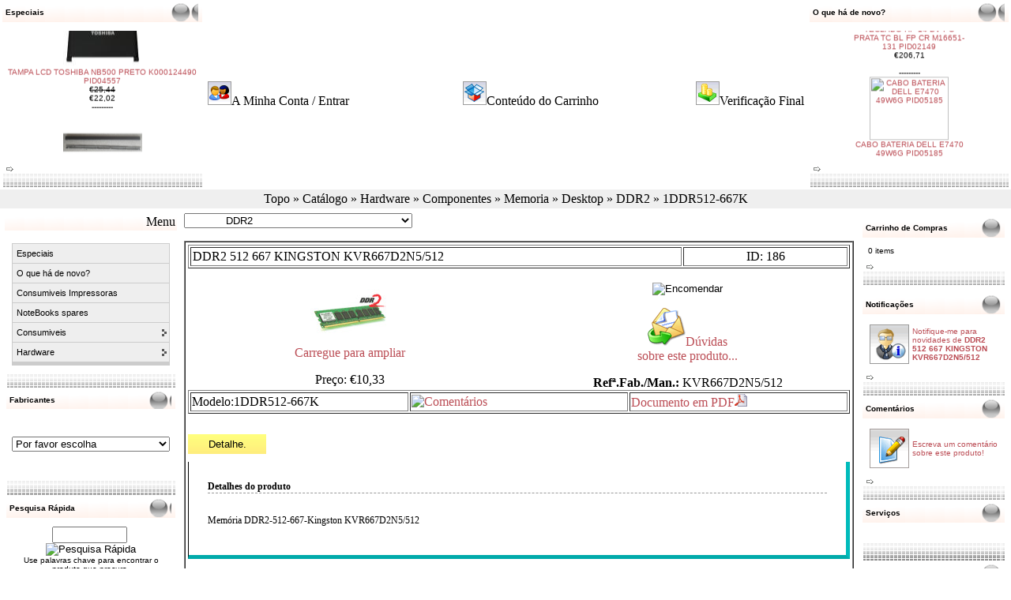

--- FILE ---
content_type: text/html
request_url: http://www.ncb.pt/catalog/product_info.php?products_id=186
body_size: 22085
content:

<!doctype html public "-//W3C//DTD HTML 4.01 Transitional//EN">

<html dir="LTR" lang="pt">

<head>





  

<!DOCTYPE HTML PUBLIC "-//W3C//DTD HTML 4.01 Transitional//EN"> <html dir="LTR" lang="pt" xmlns:v="urn:schemas-microsoft-com:vml" xmlns:o="urn:schemas-microsoft-com:office:office" xmlns="http://www.w3.org/TR/REC-html40" xmlns:(null)0="http://www.w3.org/TR/REC-html40"> <head> <meta http-equiv="Content-Type" content="text/html; charset=iso-8859-1"> <title>DDR2 512 667 KINGSTON KVR667D2N5/512 Informação do Produto NCB - Informática :</title> <meta name="Description" content="DDR2 512 667 KINGSTON KVR667D2N5/512 Hardware Software Consumiveis NCB: NOVIDADES - Hardware Software" /> <meta name="Keywords" content="DDR2 512 667 KINGSTON KVR667D2N5/512 Hardware Software Consumiveis - Novidades Hardware Software NOVIDADES" /> <meta name="robots" content="noodp" /> <meta http-equiv="Content-Type" content="text/html; charset=iso-8859-1" /> <!-- EOF: Generated Meta Tags --> <base href="http://www.ncb.pt/catalog/"> <!-- start get_javascript(applicationtop2header) //--> <script language="javascript"><!--
function popupWindow(url) {
  window.open(url,'popupWindow','toolbar=no,location=no,directories=no,status=no,menubar=no,scrollbars=no,resizable=yes,copyhistory=no,width=100,height=100,screenX=150,screenY=150,top=150,left=150')
}
//--></script> <script language="javascript">
window.onload=function(){
 initTabs();
 }
</script> <!-- Product Tabs 2.1 End--> <script language="javascript"><!--
function showImage(img,width,height) {
  if (document.getElementById("mainimage")) {
    document.getElementById("mainimage").src = img;
    document.getElementById("mainimage").height = height;
    document.getElementById("mainimage").width = width;
  }
}
//--></script> <!-- end get_javascript(applicationtop2header) //--> <link rel="stylesheet" type="text/css" href="stylesheet.css"> <!--  <script type="text/javascript" src="includes/jquery-1.2.6.min.js"></script> <script type="text/javascript" src="includes/jquery.cycle.all.min.js"></script> <script type="text/javascript" src="includes/jquery.easing.1.3.js"></script> <script type="text/javascript" src="includes/ajaxd.js" ></script> <script type="text/javascript">

function onPCS1Before() {
	J('#PCS1Output').animate({
        opacity: 0.0
    }, 1000 );
}
function onPCS1After() {
    J('#PCS1Output').html(J(this).attr("alt"));
	J('#PCS1Output').animate({
        opacity: 1.0
    }, 500 );
}

J(document).ready(function(){
    // Inizialize ProductsCycleSlideshow
	J('#PCS1').cycle({
		fx:     'scrollLeft',		sync:   1,
		speed:  2000,
		timeout: 8000,
		pause:    1,
		random:  0,
		pager:  '#PCS1Pager',
	    before:  onPCS1Before,
	    after:   onPCS1After
	});

});
</script>      --> </head> <body marginwidth="0" marginheight="0" topmargin="0" bottommargin="0" leftmargin="0" rightmargin="0"> <table border="1" width="100%" id="table26" style="border-width: 0px" height="121"> <tr> <td width="20%" style="border-style: none; border-width: medium"> <!-- start specialbox //--> <!DOCTYPE HTML PUBLIC "-//W3C//DTD HTML 4.01 Transitional//EN"> <table width="100%" border="0" cellspacing="0" cellpadding="0" style="border-collapse: collapse" bordercolor="#111111" height="26"> <tr> <td width="11" background="images/bases/obt213.png">
    &nbsp;</td> <td background="images/bases/obt213.png" class="infoBoxHeading" width="1428"><table border="0" width="100%" cellspacing="0" cellpadding="0"> <tr> <td width="100%" class="infoBoxHeading">Especiais</td> </tr> </table> </td> <td width="14%" style="background-repeat: norepeat" background="images/bases/obt2.png">&nbsp;</td> <td width="11" background="images/bases/obt213.png" style="background-repeat: norepeat">
    &nbsp;</td> </tr> </table> <table width="100%" border="0" cellpadding="0" style="border-collapse: collapse" bordercolor="#111111" height="47"> <tr> <td>&nbsp;</td> <td><table border="0" width="100%" cellspacing="0" cellpadding="3" class="infoBoxContents"> <tr> <td><img src="images/pixel_trans.gif" border="0" alt="" width="100%" height="1"></td> </tr> <tr> <td align="center" class="boxText"><MARQUEE behavior= "scroll" align= "center" direction= "up" height="160" scrollamount= "2" scrolldelay= "20" onmouseover='this.stop()' onmouseout='this.start()'><center><a href="http://www.ncb.pt/catalog/product_info.php?products_id=4557"><img src="images/products/hardware/peas-para-portateis/tampas-caixas--plasticos/K000124490s.jpg" border="0" alt="TAMPA LCD TOSHIBA NB500 PRETO K000124490 PID04557" title=" TAMPA LCD TOSHIBA NB500 PRETO K000124490 PID04557 " width="100" height="80"></a><br><a href="http://www.ncb.pt/catalog/product_info.php?products_id=4557">TAMPA LCD TOSHIBA NB500 PRETO K000124490 PID04557</a><br><s>€25,44</s><br><span class="productSpecialPrice">€22,02</SPAN><BR />
---------
<center><a href="http://www.ncb.pt/catalog/product_info.php?products_id=5731"><img src="images/products/hardware/pecas-para-portateis/tampas-caixas-e-plasticos/13NB0GF2P01011_s.jpg" border="0" alt="TAMPA DE DOBRADIÇAS ASUS S410U CINZA PID05731" title=" TAMPA DE DOBRADIÇAS ASUS S410U CINZA PID05731 " width="100" height="80"></a><br><a href="http://www.ncb.pt/catalog/product_info.php?products_id=5731">TAMPA DE DOBRADIÇAS ASUS S410U CINZA PID05731</a><br><s>€18,33</s><br><span class="productSpecialPrice">€12,18</SPAN><BR />
---------
<center><a href="http://www.ncb.pt/catalog/product_info.php?products_id=5948"><img src="images/products/hardware/peas-para-portateis/teclados-p-portateis/04GOA292KPO00-2 frs.jpg" border="0" alt="TECLADO ASUS EeePc 1018PB PRETO PT PO TCFP PID05948" title=" TECLADO ASUS EeePc 1018PB PRETO PT PO TCFP PID05948 " width="100" height="80"></a><br><a href="http://www.ncb.pt/catalog/product_info.php?products_id=5948">TECLADO ASUS EeePc 1018PB PRETO PT PO TCFP PID05948</a><br><s>€44,77</s><br><span class="productSpecialPrice">€41,08</SPAN><BR />
---------
</span></MARQUEE></td> </tr> <tr> <td><img src="images/pixel_trans.gif" border="0" alt="" width="100%" height="1"></td> </tr> </table> <a href="http://www.ncb.pt/catalog/specials.php"><img src="images/infobox/arrow_right.gif" border="0" alt="mais" title=" mais "></a></td> <td>&nbsp;</td> </tr> <tr> <td width="30" background="images/bases/ncb_c.gif">&nbsp;</td> <td width="100%" background="images/bases/ncb_c.gif">&nbsp;</td> <td width="31" background="images/bases/ncb_c.gif">&nbsp;</td> </tr> </table> <!-- end specialbox //--> </td> <td style="border-style: none; border-width: medium" width="60%"> <!--				<p align="center"><script language="javascript">AC_FL_RunContent = 0;</script> <script src="AC_RunActiveContent.js" language="javascript"></script> <script language="javascript">
	if (AC_FL_RunContent == 0) {
		alert("This page requires AC_RunActiveContent.js.");
	} else {
		AC_FL_RunContent(
			'codebase', 'http://download.macromedia.com/pub/shockwave/cabs/flash/swflash.cab#version=8,0,0,0',
			'width', '580',
			'height', '200',
			'src', 'kampanya',
			'quality', 'high',
			'pluginspage', 'http://www.macromedia.com/go/getflashplayer',
			'align', 'middle',
			'play', 'true',
			'loop', 'true',
			'scale', 'showall',
			'wmode', 'window',
			'devicefont', 'false',
			'id', 'kampanya',
			'bgcolor', '#ffffff',
			'name', 'kampanya',
			'menu', 'true',
			'allowFullScreen', 'false',
			'allowScriptAccess','sameDomain',
			'movie', 'kampanya',
			'salign', ''
			); //end AC code
	}
</script> <noscript> <object classid="clsid:d27cdb6e-ae6d-11cf-96b8-444553540000" codebase="http://download.macromedia.com/pub/shockwave/cabs/flash/swflash.cab#version=8,0,0,0" width="640" height="200" id="kampanya" align="middle"> <param name="allowScriptAccess" value="sameDomain" /> <param name="allowFullScreen" value="false" /> <param name="movie" value="kampanya.swf" /><param name="quality" value="high" /><param name="bgcolor" value="#434343" /> <embed src="kampanya.swf" quality="high" bgcolor="#303030" width="640" height="200" name="kampanya" align="middle" allowScriptAccess="sameDomain" allowFullScreen="false" type="application/x-shockwave-flash" pluginspage="http://www.macromedia.com/go/getflashplayer" /> </object> </noscript> </noscript> </p>            --> <table border="1" width="100%" id="table28" style="border-width: 0px"> <tr> <td style="border-style: none; border-width: medium"> <a href="http://www.ncb.pt/catalog/account.php"> <img border="0" src="images/header_account.gif"><a href=http://www.ncb.pt/catalog/account.php class="headerNavigation">A Minha Conta / Entrar</a> </td> <td style="border-style: none; border-width: medium" align="center"> <a href="http://www.ncb.pt/catalog/shopping_cart.php"> <img border="0" src="images/header_cart.gif"></a><a href=http://www.ncb.pt/catalog/shopping_cart.php class="headerNavigation">Conteúdo do Carrinho</a></td> <td style="border-style: none; border-width: medium" align="right"><a href="http://www.ncb.pt/catalog/checkout_shipping.php"><img border="0" src="images/header_checkout.gif"></a><a href=http://www.ncb.pt/catalog/checkout_shipping.php class="headerNavigation">Verificação Final</a></td> </tr> </table> </td> <td width="30%" style="border-style: none; border-width: medium"> <!-- start whatsnewbox //--> <!DOCTYPE HTML PUBLIC "-//W3C//DTD HTML 4.01 Transitional//EN"> <table width="100%" border="0" cellspacing="0" cellpadding="0" style="border-collapse: collapse" bordercolor="#111111" height="26"> <tr> <td width="11" background="images/bases/obt213.png">
    &nbsp;</td> <td background="images/bases/obt213.png" class="infoBoxHeading" width="1428"><table border="0" width="100%" cellspacing="0" cellpadding="0"> <tr> <td width="100%" class="infoBoxHeading">O que há de novo?</td> </tr> </table> </td> <td width="14%" style="background-repeat: norepeat" background="images/bases/obt2.png">&nbsp;</td> <td width="11" background="images/bases/obt213.png" style="background-repeat: norepeat">
    &nbsp;</td> </tr> </table> <table width="100%" border="0" cellpadding="0" style="border-collapse: collapse" bordercolor="#111111" height="47"> <tr> <td>&nbsp;</td> <td><table border="0" width="100%" cellspacing="0" cellpadding="3" class="infoBoxContents"> <tr> <td><img src="images/pixel_trans.gif" border="0" alt="" width="100%" height="1"></td> </tr> <tr> <td align="center" class="boxText"><MARQUEE behavior= "scroll" align= "center" direction= "down" width="140" height="160" scrollamount= "2" scrolldelay= "20" onmouseover='this.stop()' onmouseout='this.start()'><center><a href="http://www.ncb.pt/catalog/product_info.php?products_id=2648"><img src="images/products/hardware/peas-para-portateis/teclados-para-portateis/SN20R66060_bs.jpg" border="0" alt="TECLADO LENOVO T495s PRETO BL PS PORTUGUÊS PID02648" title=" TECLADO LENOVO T495s PRETO BL PS PORTUGUÊS PID02648 " width="100" height="80"></a><br><a href="http://www.ncb.pt/catalog/product_info.php?products_id=2648">TECLADO LENOVO T495s PRETO BL PS PORTUGUÊS PID02648</a><br>€60,27<br></SPAN><BR />
---------
<center><a href="http://www.ncb.pt/catalog/product_info.php?products_id=2391"><img src="images/products/hardware/peas-para-portateis/transformadores-de-corrente/rectangular-pino-lenovo/20v-85a-170wh/n_picture.gif" border="0" alt="TRANSFORMADOR 20V 8.5A 170Wh LENOVO 02DL138 CP PID02391" title=" TRANSFORMADOR 20V 8.5A 170Wh LENOVO 02DL138 CP PID02391 " width="100" height="80"></a><br><a href="http://www.ncb.pt/catalog/product_info.php?products_id=2391">TRANSFORMADOR 20V 8.5A 170Wh LENOVO 02DL138 CP PID02391</a><br>€41,70<br></SPAN><BR />
---------
<center><a href="http://www.ncb.pt/catalog/product_info.php?products_id=7602"><img src="images/products/hardware/peas-para-portateis/baterias-para-portateis/B31N1915_s.jpg" border="0" alt="BATERIA ASUS B3400CE C31N1915 CP PID07602" title=" BATERIA ASUS B3400CE C31N1915 CP PID07602 " width="100" height="80"></a><br><a href="http://www.ncb.pt/catalog/product_info.php?products_id=7602">BATERIA ASUS B3400CE C31N1915 CP PID07602</a><br>€61,38<br></SPAN><BR />
---------
<center><a href="http://www.ncb.pt/catalog/product_info.php?products_id=3092"><img src="images/products/hardware/peas-para-portateis/teclados-para-portateis/928708-131_s.jpg" border="0" alt="TECLADO HP 14-BA PORTUGUÊS TC BL 928708-131 PID03092" title=" TECLADO HP 14-BA PORTUGUÊS TC BL 928708-131 PID03092 " width="100" height="80"></a><br><a href="http://www.ncb.pt/catalog/product_info.php?products_id=3092">TECLADO HP 14-BA PORTUGUÊS TC BL 928708-131 PID03092</a><br>€55,79<br></SPAN><BR />
---------
<center><a href="http://www.ncb.pt/catalog/product_info.php?products_id=3091"><img src="images/products/hardware/peas-para-portateis/teclados-para-portateis/925309-131_Bs.jpg" border="0" alt="TECLADO HP 14-BW 14-BS PORTUGUÊS 925309-131 PID03091" title=" TECLADO HP 14-BW 14-BS PORTUGUÊS 925309-131 PID03091 " width="100" height="80"></a><br><a href="http://www.ncb.pt/catalog/product_info.php?products_id=3091">TECLADO HP 14-BW 14-BS PORTUGUÊS 925309-131 PID03091</a><br>€51,52<br></SPAN><BR />
---------
<center><a href="http://www.ncb.pt/catalog/product_info.php?products_id=4226"><img src="images/products/hardware/peas-para-portateis/teclados-para-portateis/L58826-131_Bs.jpg" border="0" alt="TECLADO HP 15-DK PORTUGUÊS TC BL-VERDE PID04226" title=" TECLADO HP 15-DK PORTUGUÊS TC BL-VERDE PID04226 " width="100" height="80"></a><br><a href="http://www.ncb.pt/catalog/product_info.php?products_id=4226">TECLADO HP 15-DK PORTUGUÊS TC BL-VERDE PID04226</a><br>€64,69<br></SPAN><BR />
---------
<center><a href="http://www.ncb.pt/catalog/product_info.php?products_id=3123"><img src="images/products/hardware/peas-para-portateis/teclados-para-portateis/M08928-131_Bs.jpg" border="0" alt="TECLADO HP 15-EG 15-EH PORTUGUES TC BL PID03123" title=" TECLADO HP 15-EG 15-EH PORTUGUES TC BL PID03123 " width="100" height="80"></a><br><a href="http://www.ncb.pt/catalog/product_info.php?products_id=3123">TECLADO HP 15-EG 15-EH PORTUGUES TC BL PID03123</a><br>€69,13<br></SPAN><BR />
---------
<center><a href="http://www.ncb.pt/catalog/product_info.php?products_id=3094"><img src="images/products/hardware/peas-para-portateis/teclados-para-portateis/L35339-131_bs.jpg" border="0" alt="TECLADO HP 15-CS PORTUGUES PRATA TC BL PID03094" title=" TECLADO HP 15-CS PORTUGUES PRATA TC BL PID03094 " width="100" height="80"></a><br><a href="http://www.ncb.pt/catalog/product_info.php?products_id=3094">TECLADO HP 15-CS PORTUGUES PRATA TC BL PID03094</a><br>€62,14<br></SPAN><BR />
---------
<center><a href="http://www.ncb.pt/catalog/product_info.php?products_id=3129"><img src="images/products/hardware/peas-para-portateis/teclados-para-portateis/L19587-131_bs.jpg" border="0" alt="TECLADO HP ENVY X360 13-AG PORTUGUÊS TC BL PID03129" title=" TECLADO HP ENVY X360 13-AG PORTUGUÊS TC BL PID03129 " width="100" height="80"></a><br><a href="http://www.ncb.pt/catalog/product_info.php?products_id=3129">TECLADO HP ENVY X360 13-AG PORTUGUÊS TC BL PID03129</a><br>€69,13<br></SPAN><BR />
---------
<center><a href="http://www.ncb.pt/catalog/product_info.php?products_id=3098"><img src="images/products/hardware/peas-para-portateis/teclados-para-portateis/TOPCASE_KB_s.jpg" border="0" alt="TECLADO ASUS UX550GEX PORTUGUES TC BL PID03098" title=" TECLADO ASUS UX550GEX PORTUGUES TC BL PID03098 " width="100" height="80"></a><br><a href="http://www.ncb.pt/catalog/product_info.php?products_id=3098">TECLADO ASUS UX550GEX PORTUGUES TC BL PID03098</a><br>€147,14<br></SPAN><BR />
---------
<center><a href="http://www.ncb.pt/catalog/product_info.php?products_id=3097"><img src="images/products/hardware/peas-para-portateis/teclados-para-portateis/L01926-131_s.jpg" border="0" alt="TECLADO HP 15-CK PORTUGUES BRANCO TC BL PID03097" title=" TECLADO HP 15-CK PORTUGUES BRANCO TC BL PID03097 " width="100" height="80"></a><br><a href="http://www.ncb.pt/catalog/product_info.php?products_id=3097">TECLADO HP 15-CK PORTUGUES BRANCO TC BL PID03097</a><br>€71,28<br></SPAN><BR />
---------
<center><a href="http://www.ncb.pt/catalog/product_info.php?products_id=3096"><img src="images/products/hardware/peas-para-portateis/teclados-para-portateis/TOPCASE_KB_s.jpg" border="0" alt="TECLADO ASUS UX550GE PORTUGUES TC BL PID03096" title=" TECLADO ASUS UX550GE PORTUGUES TC BL PID03096 " width="100" height="80"></a><br><a href="http://www.ncb.pt/catalog/product_info.php?products_id=3096">TECLADO ASUS UX550GE PORTUGUES TC BL PID03096</a><br>€149,09<br></SPAN><BR />
---------
<center><a href="http://www.ncb.pt/catalog/product_info.php?products_id=3088"><img src="images/products/hardware/peas-para-portateis/teclados-para-portateis/TOPCASE_KB_s.jpg" border="0" alt="TECLADO ASUS UM3402YA TC BL PID03088" title=" TECLADO ASUS UM3402YA TC BL PID03088 " width="100" height="80"></a><br><a href="http://www.ncb.pt/catalog/product_info.php?products_id=3088">TECLADO ASUS UM3402YA TC BL PID03088</a><br>€148,83<br></SPAN><BR />
---------
<center><a href="http://www.ncb.pt/catalog/product_info.php?products_id=535"><img src="images/products/hardware/pecas-para-portateis/baterias-para-portateis/B31N1732-1_s.jpg" border="0" alt="BATERIA ASUS X430 S430FN B31N1732 CPT PID00535" title=" BATERIA ASUS X430 S430FN B31N1732 CPT PID00535 " width="100" height="80"></a><br><a href="http://www.ncb.pt/catalog/product_info.php?products_id=535">BATERIA ASUS X430 S430FN B31N1732 CPT PID00535</a><br>€33,83<br></SPAN><BR />
---------
<center><a href="http://www.ncb.pt/catalog/product_info.php?products_id=2219"><img src="images/products/hardware/peas-para-portateis/teclados-para-portateis/L22401-131_s.jpg" border="0" alt="TECLADO HP X360 14-CD TC PRATA L22401-131 PID02219" title=" TECLADO HP X360 14-CD TC PRATA L22401-131 PID02219 " width="100" height="80"></a><br><a href="http://www.ncb.pt/catalog/product_info.php?products_id=2219">TECLADO HP X360 14-CD TC PRATA L22401-131 PID02219</a><br>€62,88<br></SPAN><BR />
---------
<center><a href="http://www.ncb.pt/catalog/product_info.php?products_id=4396"><img src="images/products/hardware/peas-para-portateis/ventoinhas-para-portateis/0CD6WC_f_s.jpg" border="0" alt="VENTILADOR DELL LATITUDE 7560 CPU 0CD6WC PID04396" title=" VENTILADOR DELL LATITUDE 7560 CPU 0CD6WC PID04396 " width="100" height="80"></a><br><a href="http://www.ncb.pt/catalog/product_info.php?products_id=4396">VENTILADOR DELL LATITUDE 7560 CPU 0CD6WC PID04396</a><br>€27,68<br></SPAN><BR />
---------
<center><a href="http://www.ncb.pt/catalog/product_info.php?products_id=4395"><img src="images/products/hardware/peas-para-portateis/ventoinhas-para-portateis/0M06D7_s.jpg" border="0" alt="VENTILADOR DELL LATITUDE 7560 GPU 0M06D7 PID04395" title=" VENTILADOR DELL LATITUDE 7560 GPU 0M06D7 PID04395 " width="100" height="80"></a><br><a href="http://www.ncb.pt/catalog/product_info.php?products_id=4395">VENTILADOR DELL LATITUDE 7560 GPU 0M06D7 PID04395</a><br>€27,68<br></SPAN><BR />
---------
<center><a href="http://www.ncb.pt/catalog/product_info.php?products_id=7190"><img src="images/products/hardware/peas-para-portateis/ventoinhas-para-portateis/NS85C05-18L30_s.jpg" border="0" alt="VENTILADOR ASUS X512D NS85C05-18L30 PID07190" title=" VENTILADOR ASUS X512D NS85C05-18L30 PID07190 " width="100" height="80"></a><br><a href="http://www.ncb.pt/catalog/product_info.php?products_id=7190">VENTILADOR ASUS X512D NS85C05-18L30 PID07190</a><br>€16,61<br></SPAN><BR />
---------
<center><a href="http://www.ncb.pt/catalog/product_info.php?products_id=5214"><img src="images/products/hardware/peas-para-portateis/teclados-para-portateis/90NR09M1-R31SP2_bs.jpg" border="0" alt="TECLADO ASUS TUF507ZC4 ESPANHOL TC BL PID05214" title=" TECLADO ASUS TUF507ZC4 ESPANHOL TC BL PID05214 " width="100" height="80"></a><br><a href="http://www.ncb.pt/catalog/product_info.php?products_id=5214">TECLADO ASUS TUF507ZC4 ESPANHOL TC BL PID05214</a><br>€102,09<br></SPAN><BR />
---------
<center><a href="http://www.ncb.pt/catalog/product_info.php?products_id=5894"><img src="images/products/hardware/peas-para-portateis/tampas-caixas-e-plasticos/UM3402YA bc_bs.jpg" border="0" alt="TAMPA LCD ASUS UM3402YA-2K OLED PRETA PID05894" title=" TAMPA LCD ASUS UM3402YA-2K OLED PRETA PID05894 " width="100" height="80"></a><br><a href="http://www.ncb.pt/catalog/product_info.php?products_id=5894">TAMPA LCD ASUS UM3402YA-2K OLED PRETA PID05894</a><br>€100,10<br></SPAN><BR />
---------
<center><a href="http://www.ncb.pt/catalog/product_info.php?products_id=6215"><img src="images/products/hardware/peas-para-portateis/tampas-caixas-e-plasticos/UM3402YA BZ_fs.jpg" border="0" alt="MOLDURA LCD ASUS UM3402 PRETA PID06215" title=" MOLDURA LCD ASUS UM3402 PRETA PID06215 " width="100" height="80"></a><br><a href="http://www.ncb.pt/catalog/product_info.php?products_id=6215">MOLDURA LCD ASUS UM3402 PRETA PID06215</a><br>€24,43<br></SPAN><BR />
---------
<center><a href="http://www.ncb.pt/catalog/product_info.php?products_id=2221"><img src="images/products/hardware/peas-para-portateis/teclados-para-portateis/M01077-131_Bs.webp" border="0" alt="TECLADO HP 14-DV PO LGOLD TC BL FP CR M01077-131 PID02221" title=" TECLADO HP 14-DV PO LGOLD TC BL FP CR M01077-131 PID02221 " width="100" height="80"></a><br><a href="http://www.ncb.pt/catalog/product_info.php?products_id=2221">TECLADO HP 14-DV PO LGOLD TC BL FP CR M01077-131 PID02221</a><br>€72,32<br></SPAN><BR />
---------
<center><a href="http://www.ncb.pt/catalog/product_info.php?products_id=415"><img src="images/products/hardware/peas-para-portateis/cabos-para-portateis/dcin/dcin-jack/n_picture.gif" border="0" alt="FICHA DC-IN ASUS X415EA 4.0*1.35mm PID00415" title=" FICHA DC-IN ASUS X415EA 4.0*1.35mm PID00415 " width="100" height="80"></a><br><a href="http://www.ncb.pt/catalog/product_info.php?products_id=415">FICHA DC-IN ASUS X415EA 4.0*1.35mm PID00415</a><br>€4,80<br></SPAN><BR />
---------
<center><a href="http://www.ncb.pt/catalog/product_info.php?products_id=2149"><img src="images/products/hardware/peas-para-portateis/teclados-para-portateis/M16651-131_bs.jpg" border="0" alt="TECLADO HP 14-DV PO PRATA TC BL FP CR M16651-131 PID02149" title=" TECLADO HP 14-DV PO PRATA TC BL FP CR M16651-131 PID02149 " width="100" height="80"></a><br><a href="http://www.ncb.pt/catalog/product_info.php?products_id=2149">TECLADO HP 14-DV PO PRATA TC BL FP CR M16651-131 PID02149</a><br>€206,71<br></SPAN><BR />
---------
<center><a href="http://www.ncb.pt/catalog/product_info.php?products_id=5185"><img src="includes/sts_templates/test/images/" border="0" alt="CABO BATERIA DELL E7470 49W6G PID05185" title=" CABO BATERIA DELL E7470 49W6G PID05185 " width="100" height="80"></a><br><a href="http://www.ncb.pt/catalog/product_info.php?products_id=5185">CABO BATERIA DELL E7470 49W6G PID05185</a><br>€12,18<br></SPAN><BR />
---------
</span></MARQUEE></td> </tr> <tr> <td><img src="images/pixel_trans.gif" border="0" alt="" width="100%" height="1"></td> </tr> </table> <a href="http://www.ncb.pt/catalog/products_new.php"><img src="images/infobox/arrow_right.gif" border="0" alt="mais" title=" mais "></a></td> <td>&nbsp;</td> </tr> <tr> <td width="30" background="images/bases/ncb_c.gif">&nbsp;</td> <td width="100%" background="images/bases/ncb_c.gif">&nbsp;</td> <td width="31" background="images/bases/ncb_c.gif">&nbsp;</td> </tr> </table> <!-- end whatsnewbox //--> </td> </tr> </table> <table border="0" width="100%" id="table35" bgcolor="#EFEFEF"> <tr> <td> <p align="center"><a href="http://www.ncb.pt" class="headerNavigation">Topo</a> &raquo; <a href="http://www.ncb.pt/catalog/index.php" class="headerNavigation">Catálogo</a> &raquo; <a href="http://www.ncb.pt/catalog/index.php?cPath=1" class="headerNavigation">Hardware</a> &raquo; <a href="http://www.ncb.pt/catalog/index.php?cPath=1_119" class="headerNavigation">Componentes</a> &raquo; <a href="http://www.ncb.pt/catalog/index.php?cPath=1_119_16" class="headerNavigation">Memoria</a> &raquo; <a href="http://www.ncb.pt/catalog/index.php?cPath=1_119_16_31" class="headerNavigation">Desktop</a> &raquo; <a href="http://www.ncb.pt/catalog/index.php?cPath=1_119_16_31_35" class="headerNavigation">DDR2</a> &raquo; <a href="http://www.ncb.pt/catalog/product_info.php?cPath=1_119_16_31_35&products_id=186" class="headerNavigation">1DDR512-667K</a></td> </tr> </table> <table border="0" width="100%" cellspacing="3" cellpadding="3" id="table29"> <tr> <td valign="top" width="113"> <table border="0" width="80" cellspacing="0" cellpadding="2" id="table30"> <tr><td background="images/bases/obt213.png" width="100" bordercolordark="#000080"> <p align="right">Menu </td></tr> <tr><td> <!-- start csscategorybox //--> </td> </tr> <!-- MenuConfigategories_eof //--> <style type="text/css">

/*Credits: Dynamic Drive CSS Library */
/*URL: http://www.dynamicdrive.com/style/ */

.suckerdiv ul{
margin: 0;
padding: 0;
list-style-type: none;
width: 200px; /* Width of Menu Items */
border-bottom: 1px solid #ccc;
font-family: arial;
font-size: 11px;
}
	
.suckerdiv ul li{
position: relative;
background-color: #eee;
}
	
/*1st level sub menu style */
.suckerdiv ul li ul{
left: 199px; /* Parent menu width - 1*/
position: absolute;
width: 200px; /*sub menu width*/
top: 0;
display: none;
}

/*All subsequent sub menu levels offset */
.suckerdiv ul li ul li ul{ 
left: 199px; /* Parent menu width - 1*/
}

/*All subsequent sub menu levels offset */
.suckerdiv ul li ul li a{ 
left: 199px; /* Parent menu width - 1*/
background-color: #ddd;
}

/*All subsequent sub menu levels offset */
.suckerdiv ul li ul li ul li a{ 
background-color: #bbb;
}

/*All subsequent sub menu levels offset */
.suckerdiv ul li ul li ul li ul li a{ 
background-color: #aaa;
}

/* menu links style */
.suckerdiv ul li a{
display: block;
color: black;
text-decoration: none;
background-color: #eee;
padding: 1px 5px;
border: 1px solid #ccc;
border-bottom: 0;
line-height: 2em;
}

.suckerdiv ul li a:visited{
color: black;
}

.suckerdiv ul li a:hover{
background-color: yellow;
color: black;
text-decoration: none;
}

.suckerdiv ul li ul li a:hover{
background-color: yellow;
color: black;
text-decoration: none;
}

.suckerdiv ul li ul li ul li a:hover{
background-color: yellow;
color: black;
text-decoration: none;
}

/* The main categories with sub-categories */
.suckerdiv .subfolderstyle{
background: url(images/arrow-list.gif) no-repeat center right;
}

/* This one colors the sub-folder with other sub-folders */
.suckerdiv ul li ul .subfolderstyle {
background-color: #ddd;
}

/* This one colors the sub-folder with other sub-folders */
.suckerdiv ul li ul li ul .subfolderstyle {
background-color: #bbb;
}

/* This one colors the sub-folder with other sub-folders */
.suckerdiv ul li ul li ul li ul .subfolderstyle {
background-color: #aaa;
}
	
/* Holly Hack for IE \*/
* html .suckerdiv ul li { float: left; height: 1%; }
* html .suckerdiv ul li a { height: 1%; }
/* End */

</style> <script type="text/javascript">

//SuckerTree Vertical Menu (Aug 4th, 06)
//By Dynamic Drive: http://www.dynamicdrive.com/style/

var menuids=["suckertree1"] //Enter id(s) of SuckerTree UL menus, separated by commas

function buildsubmenus(){
for (var i=0; i<menuids.length; i++){
  var ultags=document.getElementById(menuids[i]).getElementsByTagName("ul")
    for (var t=0; t<ultags.length; t++){
    ultags[t].parentNode.getElementsByTagName("a")[0].className="subfolderstyle"
    ultags[t].parentNode.onmouseover=function(){
    this.getElementsByTagName("ul")[0].style.display="block"
    }
    ultags[t].parentNode.onmouseout=function(){
    this.getElementsByTagName("ul")[0].style.display="none"
    }
    }
  }
}

if (window.addEventListener)
window.addEventListener("load", buildsubmenus, false)
else if (window.attachEvent)
window.attachEvent("onload", buildsubmenus)

</script> <!-- categories //--> <tr> <td> <!DOCTYPE HTML PUBLIC "-//W3C//DTD HTML 4.01 Transitional//EN"> <head> </head> <table width="100%" border="0" cellpadding="0" style="border-collapse: collapse" bordercolor="#111111" height="47"> <tr> <td>&nbsp;</td> <td><table border="0" width="100%" cellspacing="0" cellpadding="3" class="infoBoxContents"> <tr> <td><img src="images/pixel_trans.gif" border="0" alt="" width="100%" height="1"></td> </tr> <tr> <td class="boxText"><div class='suckerdiv'><ul id='suckertree1'><li><a href=http://www.ncb.pt/catalog/specials.php>Especiais</a></li><li><a href=http://www.ncb.pt/catalog/products_new.php>O que há de novo?</a></li><li><a href=http://www.ncb.pt/catalog/filter_printer.php?filterid=1>Consumiveis Impressoras</a></li><li><a href=http://www.ncb.pt/catalog/filter_spares.php?filterid=1>NoteBooks spares</a></li><li><a href='http://www.ncb.pt/catalog/index.php?cPath=37'>Consumiveis</a> <ul><li><a href='http://www.ncb.pt/catalog/index.php?cPath=37_53'>Acessórios</a> <ul><li><a href='http://www.ncb.pt/catalog/index.php?cPath=37_53_144'>jacto de tinta</a> </li><li><a href='http://www.ncb.pt/catalog/index.php?cPath=37_53_145'>Laser</a> </li></ul></li><ul></ul><li><a href='http://www.ncb.pt/catalog/index.php?cPath=37_52'>FITAS</a> </li><li><a href='http://www.ncb.pt/catalog/index.php?cPath=37_51'>Jact tinta compativeis</a> <ul><li><a href='http://www.ncb.pt/catalog/index.php?cPath=37_51_59'>P/imp Brother</a> </li><li><a href='http://www.ncb.pt/catalog/index.php?cPath=37_51_247'>P/imp Canon</a> </li><li><a href='http://www.ncb.pt/catalog/index.php?cPath=37_51_174'>P/imp Epson</a> </li><li><a href='http://www.ncb.pt/catalog/index.php?cPath=37_51_58'>P/imp hp</a> </li><li><a href='http://www.ncb.pt/catalog/index.php?cPath=37_51_168'>P/imp Lexmark</a> </li><li><a href='http://www.ncb.pt/catalog/index.php?cPath=37_51_320'>P/imp Olivetti</a> </li><li><a href='http://www.ncb.pt/catalog/index.php?cPath=37_51_172'>P/imp Samsung</a> </li></ul></li><li><a href='http://www.ncb.pt/catalog/index.php?cPath=37_38'>Jacto de Tinta</a> </li><li><a href='http://www.ncb.pt/catalog/index.php?cPath=37_39'>Toner</a> <ul><li><a href='http://www.ncb.pt/catalog/index.php?cPath=37_39_65'>CORES</a> </li><li><a href='http://www.ncb.pt/catalog/index.php?cPath=37_39_66'>TONER MONOCROMATICA</a> </li></ul></li><li><a href='http://www.ncb.pt/catalog/index.php?cPath=37_80'>Toner's reciclados</a> <ul><li><a href='http://www.ncb.pt/catalog/index.php?cPath=37_80_182'>RC P/BROTHER CÔR</a> </li><li><a href='http://www.ncb.pt/catalog/index.php?cPath=37_80_106'>RC P/BROTHER P/B</a> </li><li><a href='http://www.ncb.pt/catalog/index.php?cPath=37_80_81'>RC P/EPSON COR</a> </li><li><a href='http://www.ncb.pt/catalog/index.php?cPath=37_80_184'>RC P/EPSON MONO</a> </li><li><a href='http://www.ncb.pt/catalog/index.php?cPath=37_80_173'>RC P/HP CORES</a> </li><li><a href='http://www.ncb.pt/catalog/index.php?cPath=37_80_165'>RC P/HP P/B</a> </li><li><a href='http://www.ncb.pt/catalog/index.php?cPath=37_80_180'>RC P/Lexmark P/B</a> </li><li><a href='http://www.ncb.pt/catalog/index.php?cPath=37_80_167'>RC P/OKI CORES</a> </li><li><a href='http://www.ncb.pt/catalog/index.php?cPath=37_80_166'>RC P/OKI P/B</a> </li><li><a href='http://www.ncb.pt/catalog/index.php?cPath=37_80_332'>RC P/PANASONIC P/B</a> </li><li><a href='http://www.ncb.pt/catalog/index.php?cPath=37_80_114'>RC P/SAMSUNG COR</a> </li><li><a href='http://www.ncb.pt/catalog/index.php?cPath=37_80_111'>RC P/SAMSUNG P/B</a> </li></ul></li></ul></li><li><a href='http://www.ncb.pt/catalog/index.php?cPath=1'>Hardware</a> <ul><li><a href='http://www.ncb.pt/catalog/index.php?cPath=1_42'>Acessórios</a> <ul><li><a href='http://www.ncb.pt/catalog/index.php?cPath=1_42_248'>Adaptadores</a> <ul><li><a href='http://www.ncb.pt/catalog/index.php?cPath=1_42_248_249'>Para Mac</a> </li></ul></li><li><a href='http://www.ncb.pt/catalog/index.php?cPath=1_42_235'>Baterias p cameras ipod pda</a> </li><li><a href='http://www.ncb.pt/catalog/index.php?cPath=1_42_306'>Cabo p/ ligar isqueiro do car</a> </li><li><a href='http://www.ncb.pt/catalog/index.php?cPath=1_42_232'>Cabos</a> <ul><li><a href='http://www.ncb.pt/catalog/index.php?cPath=1_42_232_256'>DisplayPort</a> </li><li><a href='http://www.ncb.pt/catalog/index.php?cPath=1_42_232_233'>HDMI</a> </li><li><a href='http://www.ncb.pt/catalog/index.php?cPath=1_42_232_314'>USB</a> </li><li><a href='http://www.ncb.pt/catalog/index.php?cPath=1_42_232_250'>VGA</a> </li></ul></li><li><a href='http://www.ncb.pt/catalog/index.php?cPath=1_42_254'>Conversores USB</a> </li><li><a href='http://www.ncb.pt/catalog/index.php?cPath=1_42_171'>Dissipadores</a> </li><li><a href='http://www.ncb.pt/catalog/index.php?cPath=1_42_71'>KVM SWITCH</a> </li><ul></ul><li><a href='http://www.ncb.pt/catalog/index.php?cPath=1_42_64'>Outros</a> </li><li><a href='http://www.ncb.pt/catalog/index.php?cPath=1_42_257'>Skin p/ Portateis</a> </li><ul></ul></ul></li><li><a href='http://www.ncb.pt/catalog/index.php?cPath=1_119'>Componentes</a> <ul><li><a href='http://www.ncb.pt/catalog/index.php?cPath=1_119_83'>Caixas & Fontes</a> <ul><li><a href='http://www.ncb.pt/catalog/index.php?cPath=1_119_83_84'>FONTES DE ALIMENTAÇÃO</a> </li></ul></li><li><a href='http://www.ncb.pt/catalog/index.php?cPath=1_119_17'>Drives Opticas</a> <ul><li><a href='http://www.ncb.pt/catalog/index.php?cPath=1_119_17_206'>gravadores externos</a> </li><li><a href='http://www.ncb.pt/catalog/index.php?cPath=1_119_17_205'>GRAVADORES SATA 3,5''</a> </li></ul></li><li><a href='http://www.ncb.pt/catalog/index.php?cPath=1_119_72'>HDD - Discos rigidos</a> <ul><li><a href='http://www.ncb.pt/catalog/index.php?cPath=1_119_72_73'>ACESSORIOS</a> </li><li><a href='http://www.ncb.pt/catalog/index.php?cPath=1_119_72_75'>HDD ATA 3,5"</a> </li></ul></li><li><a href='http://www.ncb.pt/catalog/index.php?cPath=1_119_16'>Memoria</a> <ul><li><a href='http://www.ncb.pt/catalog/index.php?cPath=1_119_16_31'>Desktop</a> <ul><li><a href='http://www.ncb.pt/catalog/index.php?cPath=1_119_16_31_34'>DDR</a> </li><li><a href='http://www.ncb.pt/catalog/index.php?cPath=1_119_16_31_35'>DDR2</a> </li></ul></li><li><a href='http://www.ncb.pt/catalog/index.php?cPath=1_119_16_85'>Flash</a> <ul><li><a href='http://www.ncb.pt/catalog/index.php?cPath=1_119_16_85_86'>Memoria CF</a> </li><li><a href='http://www.ncb.pt/catalog/index.php?cPath=1_119_16_85_87'>Memoria SD</a> </li></ul></li></ul></li><li><a href='http://www.ncb.pt/catalog/index.php?cPath=1_119_62'>PL. Base</a> <ul><li><a href='http://www.ncb.pt/catalog/index.php?cPath=1_119_62_146'>Socket AM2 PCIe S/VGA</a> </li><li><a href='http://www.ncb.pt/catalog/index.php?cPath=1_119_62_346'>Socket AM3 PCIe C/VGA</a> </li></ul></li><ul><ul></ul><ul></ul></ul><ul><ul></ul></ul></ul></li><ul><ul></ul></ul><li><a href='http://www.ncb.pt/catalog/index.php?cPath=1_7'>Multimédia</a> <ul><ul></ul><li><a href='http://www.ncb.pt/catalog/index.php?cPath=1_7_104'>Colunas</a> <ul><li><a href='http://www.ncb.pt/catalog/index.php?cPath=1_7_104_116'>2.1</a> </li><li><a href='http://www.ncb.pt/catalog/index.php?cPath=1_7_104_105'>5.1</a> </li></ul></li><ul></ul></ul></li><li><a href='http://www.ncb.pt/catalog/index.php?cPath=1_337'>PEÇAS PARA PORTATEIS</a> <ul><li><a href='http://www.ncb.pt/catalog/index.php?cPath=1_337_380'>ARMAZENAMENTO</a> <ul><li><a href='http://www.ncb.pt/catalog/index.php?cPath=1_337_380_1415'>HDD CADDY</a> </li><li><a href='http://www.ncb.pt/catalog/index.php?cPath=1_337_380_1449'>SSD SATA 2.5"</a> </li></ul></li><li><a href='http://www.ncb.pt/catalog/index.php?cPath=1_337_377'>BATERIA C-MOS</a> </li><li><a href='http://www.ncb.pt/catalog/index.php?cPath=1_337_118'>Baterias para portateis</a> </li><li><a href='http://www.ncb.pt/catalog/index.php?cPath=1_337_335'>CABOS PARA PORTATEIS</a> <ul><li><a href='http://www.ncb.pt/catalog/index.php?cPath=1_337_335_341'>CABOS BLUETOOTH</a> </li><li><a href='http://www.ncb.pt/catalog/index.php?cPath=1_337_335_1420'>CABOS DE ALIMENCAO</a> </li><li><a href='http://www.ncb.pt/catalog/index.php?cPath=1_337_335_1369'>CABOS DIVERSOS</a> </li><li><a href='http://www.ncb.pt/catalog/index.php?cPath=1_337_335_1397'>CABOS FFC</a> </li><li><a href='http://www.ncb.pt/catalog/index.php?cPath=1_337_335_336'>Cabos lcd</a> </li><li><a href='http://www.ncb.pt/catalog/index.php?cPath=1_337_335_347'>Cabos p/ webam</a> </li><li><a href='http://www.ncb.pt/catalog/index.php?cPath=1_337_335_339'>CABOS RJ11</a> </li><li><a href='http://www.ncb.pt/catalog/index.php?cPath=1_337_335_1384'>CABOS SATA</a> </li><li><a href='http://www.ncb.pt/catalog/index.php?cPath=1_337_335_340'>CABOS USB</a> </li><li><a href='http://www.ncb.pt/catalog/index.php?cPath=1_337_335_317'>DC-IN</a> <ul><li><a href='http://www.ncb.pt/catalog/index.php?cPath=1_337_335_317_319'>DC-IN CABLE</a> </li><li><a href='http://www.ncb.pt/catalog/index.php?cPath=1_337_335_317_318'>DC-IN JACK</a> </li></ul></li><li><a href='http://www.ncb.pt/catalog/index.php?cPath=1_337_335_1427'>USB TIPO-C</a> <ul><li><a href='http://www.ncb.pt/catalog/index.php?cPath=1_337_335_1427_1428'>USB-C FICHAS</a> </li></ul></li></ul></li><li><a href='http://www.ncb.pt/catalog/index.php?cPath=1_337_352'>COLUNAS DE SOM</a> </li><li><a href='http://www.ncb.pt/catalog/index.php?cPath=1_337_338'>DIVERSOS</a> </li><li><a href='http://www.ncb.pt/catalog/index.php?cPath=1_337_305'>Dobradiças LCD</a> </li><li><a href='http://www.ncb.pt/catalog/index.php?cPath=1_337_345'>Drives Opticas Slim</a> <ul><li><a href='http://www.ncb.pt/catalog/index.php?cPath=1_337_345_21'>GRAVADORES IDE/PATA SLIM</a> </li><li><a href='http://www.ncb.pt/catalog/index.php?cPath=1_337_345_203'>GRAVADORES SATA SLIM</a> </li></ul></li><li><a href='http://www.ncb.pt/catalog/index.php?cPath=1_337_385'>LCD</a> <ul><li><a href='http://www.ncb.pt/catalog/index.php?cPath=1_337_385_386'>1CCFL</a> <ul><li><a href='http://www.ncb.pt/catalog/index.php?cPath=1_337_385_386_1349'>LCD 12,1" 1CCFL</a> </li><li><a href='http://www.ncb.pt/catalog/index.php?cPath=1_337_385_386_1364'>LCD 13,3" 1CCFL</a> </li><li><a href='http://www.ncb.pt/catalog/index.php?cPath=1_337_385_386_1365'>LCD 14,1" 1CCFL</a> </li><li><a href='http://www.ncb.pt/catalog/index.php?cPath=1_337_385_386_1383'>LCD 15,0" 1CCFL</a> </li><li><a href='http://www.ncb.pt/catalog/index.php?cPath=1_337_385_386_1335'>LCD 15,4" 1CCFL</a> </li><li><a href='http://www.ncb.pt/catalog/index.php?cPath=1_337_385_386_1091'>LCD 15,6" 1CCFL</a> </li><li><a href='http://www.ncb.pt/catalog/index.php?cPath=1_337_385_386_1391'>LCD 16,0" 1CCFL</a> </li><li><a href='http://www.ncb.pt/catalog/index.php?cPath=1_337_385_386_1371'>LCD 16,4" 1CCFL</a> </li><li><a href='http://www.ncb.pt/catalog/index.php?cPath=1_337_385_386_387'>LCD 17,0" 1CCFL</a> </li><li><a href='http://www.ncb.pt/catalog/index.php?cPath=1_337_385_386_1366'>LCD 17,1" 1CCFL</a> </li><li><a href='http://www.ncb.pt/catalog/index.php?cPath=1_337_385_386_1367'>LCD 18,4" 1CCFL</a> </li></ul></li><li><a href='http://www.ncb.pt/catalog/index.php?cPath=1_337_385_1333'>LCD 2CCFL</a> <ul><li><a href='http://www.ncb.pt/catalog/index.php?cPath=1_337_385_1333_1372'>LCD 16.4" 2CCFL</a> </li><li><a href='http://www.ncb.pt/catalog/index.php?cPath=1_337_385_1333_1348'>LCD 17.1" 2CCFL</a> </li><li><a href='http://www.ncb.pt/catalog/index.php?cPath=1_337_385_1333_1368'>LCD 18.4" 2CCFL</a> </li></ul></li><li><a href='http://www.ncb.pt/catalog/index.php?cPath=1_337_385_1332'>LCD LED</a> <ul><li><a href='http://www.ncb.pt/catalog/index.php?cPath=1_337_385_1332_1354'>LCD LED 8,9''</a> </li><li><a href='http://www.ncb.pt/catalog/index.php?cPath=1_337_385_1332_1343'>LCD LED 10,0''</a> </li><li><a href='http://www.ncb.pt/catalog/index.php?cPath=1_337_385_1332_1346'>LCD LED 10.1''</a> </li><li><a href='http://www.ncb.pt/catalog/index.php?cPath=1_337_385_1332_1355'>LCD LED 11.1''</a> </li><li><a href='http://www.ncb.pt/catalog/index.php?cPath=1_337_385_1332_1334'>LCD LED 11.6''</a> </li><li><a href='http://www.ncb.pt/catalog/index.php?cPath=1_337_385_1332_1356'>LCD LED 12,1"</a> </li><li><a href='http://www.ncb.pt/catalog/index.php?cPath=1_337_385_1332_1363'>LCD LED 12.5".</a> </li><li><a href='http://www.ncb.pt/catalog/index.php?cPath=1_337_385_1332_1396'>LCD LED 13.1''</a> </li><li><a href='http://www.ncb.pt/catalog/index.php?cPath=1_337_385_1332_1350'>LCD LED 13.3''</a> </li><li><a href='http://www.ncb.pt/catalog/index.php?cPath=1_337_385_1332_1351'>LCD LED 14,0''</a> </li><li><a href='http://www.ncb.pt/catalog/index.php?cPath=1_337_385_1332_1352'>LCD LED 14,1''</a> </li><li><a href='http://www.ncb.pt/catalog/index.php?cPath=1_337_385_1332_1336'>LCD LED 15,6"</a> </li><li><a href='http://www.ncb.pt/catalog/index.php?cPath=1_337_385_1332_1359'>LCD LED 16.0"</a> </li><li><a href='http://www.ncb.pt/catalog/index.php?cPath=1_337_385_1332_1360'>LCD LED 17.3"</a> </li><li><a href='http://www.ncb.pt/catalog/index.php?cPath=1_337_385_1332_1424'>LCD LED 21.5"</a> </li><li><a href='http://www.ncb.pt/catalog/index.php?cPath=1_337_385_1332_1469'>LCD LED 23.8"</a> </li></ul></li><li><a href='http://www.ncb.pt/catalog/index.php?cPath=1_337_385_1422'>LCD LED TOUCH MOLDURA</a> <ul><li><a href='http://www.ncb.pt/catalog/index.php?cPath=1_337_385_1422_1423'>LCD LED TOUCH 09.7"</a> </li><li><a href='http://www.ncb.pt/catalog/index.php?cPath=1_337_385_1422_1462'>LCD LED TOUCH 10.0"</a> </li><li><a href='http://www.ncb.pt/catalog/index.php?cPath=1_337_385_1422_1442'>LCD LED TOUCH 10.1"</a> </li><li><a href='http://www.ncb.pt/catalog/index.php?cPath=1_337_385_1422_1435'>LCD LED TOUCH 11.6"</a> </li><li><a href='http://www.ncb.pt/catalog/index.php?cPath=1_337_385_1422_1489'>LCD LED TOUCH 12.3"</a> </li><li><a href='http://www.ncb.pt/catalog/index.php?cPath=1_337_385_1422_1443'>LCD LED TOUCH 13.3"</a> </li><li><a href='http://www.ncb.pt/catalog/index.php?cPath=1_337_385_1422_1447'>LCD LED TOUCH 14"</a> </li><li><a href='http://www.ncb.pt/catalog/index.php?cPath=1_337_385_1422_1511'>LCD LED TOUCH 15.6"</a> </li></ul></li><li><a href='http://www.ncb.pt/catalog/index.php?cPath=1_337_385_1501'>LCD MODULO COMPLETO</a> <ul><li><a href='http://www.ncb.pt/catalog/index.php?cPath=1_337_385_1501_1502'>13.3 LCD MODULO COMPLETO</a> </li></ul></li><li><a href='http://www.ncb.pt/catalog/index.php?cPath=1_337_385_1509'>LCD OLED</a> <ul><li><a href='http://www.ncb.pt/catalog/index.php?cPath=1_337_385_1509_1517'>LCD OLED 14"</a> </li><li><a href='http://www.ncb.pt/catalog/index.php?cPath=1_337_385_1509_1510'>LCD OLED 15.6"</a> </li></ul></li><li><a href='http://www.ncb.pt/catalog/index.php?cPath=1_337_385_1432'>LCD VIDROS</a> </li><li><a href='http://www.ncb.pt/catalog/index.php?cPath=1_337_385_1457'>ON CELL TOUCH</a> <ul><li><a href='http://www.ncb.pt/catalog/index.php?cPath=1_337_385_1457_1498'>ON CELL TOUCH 11.6"</a> </li><li><a href='http://www.ncb.pt/catalog/index.php?cPath=1_337_385_1457_1458'>ON CELL TOUCH 14"</a> </li><li><a href='http://www.ncb.pt/catalog/index.php?cPath=1_337_385_1457_110'>ON CELL TOUCH 15.6"</a> </li><li><a href='http://www.ncb.pt/catalog/index.php?cPath=1_337_385_1457_1466'>ON CELL TOUCH 21.5"</a> </li><li><a href='http://www.ncb.pt/catalog/index.php?cPath=1_337_385_1457_1499'>ON CELL TOUCH 23.0"</a> </li><li><a href='http://www.ncb.pt/catalog/index.php?cPath=1_337_385_1457_1464'>ON CELL TOUCH 23.8"</a> </li></ul></li><li><a href='http://www.ncb.pt/catalog/index.php?cPath=1_337_385_1393'>TOUCH SCREEN</a> </li></ul></li><ul></ul><li><a href='http://www.ncb.pt/catalog/index.php?cPath=1_337_353'>MOTHERBOARD</a> </li><li><a href='http://www.ncb.pt/catalog/index.php?cPath=1_337_349'>Placa On Off</a> </li><li><a href='http://www.ncb.pt/catalog/index.php?cPath=1_337_334'>Placas inversoras</a> </li><li><a href='http://www.ncb.pt/catalog/index.php?cPath=1_337_342'>TAMPAS CAIXAS E PLASTICOS</a> </li><li><a href='http://www.ncb.pt/catalog/index.php?cPath=1_337_209'>TECLADOS PARA PORTATEIS</a> </li><li><a href='http://www.ncb.pt/catalog/index.php?cPath=1_337_1345'>TOUCHPAD</a> </li><li><a href='http://www.ncb.pt/catalog/index.php?cPath=1_337_133'>Transformadores de corrente</a> <ul><li><a href='http://www.ncb.pt/catalog/index.php?cPath=1_337_133_310'>2.5mm*0.7mm</a> <ul><li><a href='http://www.ncb.pt/catalog/index.php?cPath=1_337_133_310_1402'>12V 3,3A 40W</a> </li><li><a href='http://www.ncb.pt/catalog/index.php?cPath=1_337_133_310_333'>19V 2,1A 40W</a> </li></ul></li><li><a href='http://www.ncb.pt/catalog/index.php?cPath=1_337_133_1385'>3.0mm*1.1mm</a> <ul><li><a href='http://www.ncb.pt/catalog/index.php?cPath=1_337_133_1385_1406'>12V 1,5A 18W</a> </li><li><a href='http://www.ncb.pt/catalog/index.php?cPath=1_337_133_1385_1386'>19V 2.37A 45W</a> </li><li><a href='http://www.ncb.pt/catalog/index.php?cPath=1_337_133_1385_1451'>19V 3.42A 65W</a> </li></ul></li><li><a href='http://www.ncb.pt/catalog/index.php?cPath=1_337_133_1470'>3.5mm*1.35mm*10mm</a> <ul><li><a href='http://www.ncb.pt/catalog/index.php?cPath=1_337_133_1470_1471'>5V</a> </li><li><a href='http://www.ncb.pt/catalog/index.php?cPath=1_337_133_1470_1472'>12V</a> <ul><li><a href='http://www.ncb.pt/catalog/index.php?cPath=1_337_133_1470_1472_1456'>12V 1.5A 18Wh</a> </li><li><a href='http://www.ncb.pt/catalog/index.php?cPath=1_337_133_1470_1472_1494'>12V 2.1A 24Wh</a> </li><li><a href='http://www.ncb.pt/catalog/index.php?cPath=1_337_133_1470_1472_1495'>12V 3A 36Wh</a> </li></ul></li><li><a href='http://www.ncb.pt/catalog/index.php?cPath=1_337_133_1470_1473'>19V</a> <ul><li><a href='http://www.ncb.pt/catalog/index.php?cPath=1_337_133_1470_1473_1488'>19V 2.1A 40W</a> </li><li><a href='http://www.ncb.pt/catalog/index.php?cPath=1_337_133_1470_1473_1512'>19V 2.37A 45Wh</a> </li><li><a href='http://www.ncb.pt/catalog/index.php?cPath=1_337_133_1470_1473_1454'>19V 3.42A 65W</a> </li></ul></li></ul></li><li><a href='http://www.ncb.pt/catalog/index.php?cPath=1_337_133_1388'>4.0mm*1.35mm</a> <ul><li><a href='http://www.ncb.pt/catalog/index.php?cPath=1_337_133_1388_1389'>19V 1.75A 33W</a> </li><li><a href='http://www.ncb.pt/catalog/index.php?cPath=1_337_133_1388_1390'>19V 2.37A 45W</a> </li><li><a href='http://www.ncb.pt/catalog/index.php?cPath=1_337_133_1388_1438'>19V 3.42A 65W</a> </li></ul></li><li><a href='http://www.ncb.pt/catalog/index.php?cPath=1_337_133_324'>4.0mm*1.7mm</a> <ul><li><a href='http://www.ncb.pt/catalog/index.php?cPath=1_337_133_324_259'>19V 1.58A 30W</a> </li><li><a href='http://www.ncb.pt/catalog/index.php?cPath=1_337_133_324_1387'>19V 2.37A 45W</a> </li><li><a href='http://www.ncb.pt/catalog/index.php?cPath=1_337_133_324_1430'>20V 2.25A 45W</a> </li><li><a href='http://www.ncb.pt/catalog/index.php?cPath=1_337_133_324_1431'>20V 3.25A 65W</a> </li></ul></li><li><a href='http://www.ncb.pt/catalog/index.php?cPath=1_337_133_1409'>4.0mm*1.7mm Bullet</a> <ul><li><a href='http://www.ncb.pt/catalog/index.php?cPath=1_337_133_1409_1410'>19.5V 2.05A 40W</a> </li></ul></li><li><a href='http://www.ncb.pt/catalog/index.php?cPath=1_337_133_1481'>4.0mm*1.7mm Dell</a> <ul><li><a href='http://www.ncb.pt/catalog/index.php?cPath=1_337_133_1481_1482'>19.5V 3.33A 65Wh</a> </li></ul></li><li><a href='http://www.ncb.pt/catalog/index.php?cPath=1_337_133_1399'>4.5mm*3.0mm Azul Pino Hp</a> <ul><li><a href='http://www.ncb.pt/catalog/index.php?cPath=1_337_133_1399_1426'>19.5V 2.31A 45W C/Pino Azul</a> </li><li><a href='http://www.ncb.pt/catalog/index.php?cPath=1_337_133_1399_1401'>19.5V 3.33A 65W C/Pino Azul</a> </li><li><a href='http://www.ncb.pt/catalog/index.php?cPath=1_337_133_1399_1400'>19.5V 4.62A 90W C/Pino Azul</a> </li><li><a href='http://www.ncb.pt/catalog/index.php?cPath=1_337_133_1399_1440'>19.5V 6.15A 120W C/Pino Azul</a> </li><li><a href='http://www.ncb.pt/catalog/index.php?cPath=1_337_133_1399_1487'>19.5V 7.7A 150W C/Pino Azul</a> </li><li><a href='http://www.ncb.pt/catalog/index.php?cPath=1_337_133_1399_1500'>19.5V 10A 200W C/Pino Azul</a> </li></ul></li><li><a href='http://www.ncb.pt/catalog/index.php?cPath=1_337_133_1474'>4.5mm*3.0mm Pino Asus</a> <ul><li><a href='http://www.ncb.pt/catalog/index.php?cPath=1_337_133_1474_1508'>19V 2.37A 45W C/Pino</a> </li><li><a href='http://www.ncb.pt/catalog/index.php?cPath=1_337_133_1474_1467'>19V 3.42A 65W C/Pino</a> </li><li><a href='http://www.ncb.pt/catalog/index.php?cPath=1_337_133_1474_1468'>19V 4.74A 90W C/Pino</a> </li><li><a href='http://www.ncb.pt/catalog/index.php?cPath=1_337_133_1474_163'>19V 6.32A 120W C/Pino</a> </li><li><a href='http://www.ncb.pt/catalog/index.php?cPath=1_337_133_1474_1477'>20V 7.5A 150W C/Pino</a> </li></ul></li><li><a href='http://www.ncb.pt/catalog/index.php?cPath=1_337_133_1478'>4.5mm*3.0mm Pino Dell</a> <ul><li><a href='http://www.ncb.pt/catalog/index.php?cPath=1_337_133_1478_1480'>19.5V 3.33A 65W C/Pino Dell</a> </li><li><a href='http://www.ncb.pt/catalog/index.php?cPath=1_337_133_1478_1461'>19.5V 4.62A 90W C/Pino Dell</a> </li><li><a href='http://www.ncb.pt/catalog/index.php?cPath=1_337_133_1478_1460'>19.5V 6.70A 130W C/Pino Dell</a> </li></ul></li><li><a href='http://www.ncb.pt/catalog/index.php?cPath=1_337_133_1506'>4.5mm*3.0mm Pino MSI</a> <ul><li><a href='http://www.ncb.pt/catalog/index.php?cPath=1_337_133_1506_1507'>20V 10A 200W C/Pino MSI</a> </li></ul></li><li><a href='http://www.ncb.pt/catalog/index.php?cPath=1_337_133_210'>4.8mm*1.7mm</a> <ul><li><a href='http://www.ncb.pt/catalog/index.php?cPath=1_337_133_210_260'>12V 3A 36W</a> </li><li><a href='http://www.ncb.pt/catalog/index.php?cPath=1_337_133_210_258'>18.5V 3.5A 65w</a> </li><li><a href='http://www.ncb.pt/catalog/index.php?cPath=1_337_133_210_1455'>19V 4.74A 90W</a> </li><li><a href='http://www.ncb.pt/catalog/index.php?cPath=1_337_133_210_356'>9,5V 2,5A 24W</a> </li></ul></li><li><a href='http://www.ncb.pt/catalog/index.php?cPath=1_337_133_221'>4.8mm*1.7mm Bullet</a> <ul><li><a href='http://www.ncb.pt/catalog/index.php?cPath=1_337_133_221_308'>18,5V 4,9A 90W</a> </li><li><a href='http://www.ncb.pt/catalog/index.php?cPath=1_337_133_221_313'>19V 4,74A 90W</a> </li></ul></li><li><a href='http://www.ncb.pt/catalog/index.php?cPath=1_337_133_1398'>4.8mm*1.7mm Especial</a> <ul><li><a href='http://www.ncb.pt/catalog/index.php?cPath=1_337_133_1398_1433'>19.5V 3.33A 65W</a> </li></ul></li><li><a href='http://www.ncb.pt/catalog/index.php?cPath=1_337_133_1412'>40 Pinos</a> <ul><li><a href='http://www.ncb.pt/catalog/index.php?cPath=1_337_133_1412_1413'>15V 1.2A</a> </li></ul></li><li><a href='http://www.ncb.pt/catalog/index.php?cPath=1_337_133_212'>5.5mm*1.7mm</a> <ul><li><a href='http://www.ncb.pt/catalog/index.php?cPath=1_337_133_212_1403'>19V 2.1A 40W</a> </li><li><a href='http://www.ncb.pt/catalog/index.php?cPath=1_337_133_212_1483'>19V 2.36A 45W</a> </li><li><a href='http://www.ncb.pt/catalog/index.php?cPath=1_337_133_212_261'>19V 3.42A 65W</a> </li><li><a href='http://www.ncb.pt/catalog/index.php?cPath=1_337_133_212_262'>19V 4.74A 90W</a> </li><li><a href='http://www.ncb.pt/catalog/index.php?cPath=1_337_133_212_1463'>19V 7.1A 135W</a> </li><li><a href='http://www.ncb.pt/catalog/index.php?cPath=1_337_133_212_239'>19.5V 11.8A 230W</a> </li></ul></li><li><a href='http://www.ncb.pt/catalog/index.php?cPath=1_337_133_251'>5.5mm*2.1mm</a> <ul><li><a href='http://www.ncb.pt/catalog/index.php?cPath=1_337_133_251_365'>12V TRANSFORMADOR AC/DC</a> </li><li><a href='http://www.ncb.pt/catalog/index.php?cPath=1_337_133_251_330'>15V 5A 75W</a> </li><li><a href='http://www.ncb.pt/catalog/index.php?cPath=1_337_133_251_264'>19V 3,16A 60W</a> </li><li><a href='http://www.ncb.pt/catalog/index.php?cPath=1_337_133_251_367'>19V TRANSFORMADOR AC/DC</a> </li><li><a href='http://www.ncb.pt/catalog/index.php?cPath=1_337_133_251_351'>5V 3A 15W</a> </li></ul></li><li><a href='http://www.ncb.pt/catalog/index.php?cPath=1_337_133_219'>5.5mm*2.5mm</a> <ul><li><a href='http://www.ncb.pt/catalog/index.php?cPath=1_337_133_219_312'>12V 3A 36W</a> </li><li><a href='http://www.ncb.pt/catalog/index.php?cPath=1_337_133_219_368'>12V 5A 60W</a> </li><li><a href='http://www.ncb.pt/catalog/index.php?cPath=1_337_133_219_265'>16V 4.5A 72W</a> </li><li><a href='http://www.ncb.pt/catalog/index.php?cPath=1_337_133_219_268'>18.5V 4.9A 90W</a> </li><li><a href='http://www.ncb.pt/catalog/index.php?cPath=1_337_133_219_1331'>19V 1.58A 30W</a> </li><li><a href='http://www.ncb.pt/catalog/index.php?cPath=1_337_133_219_1434'>19V 1.75A 33W</a> </li><li><a href='http://www.ncb.pt/catalog/index.php?cPath=1_337_133_219_1421'>19V 2.37A 45W</a> </li><li><a href='http://www.ncb.pt/catalog/index.php?cPath=1_337_133_219_267'>19V 3.42A 65W</a> </li><li><a href='http://www.ncb.pt/catalog/index.php?cPath=1_337_133_219_1407'>19V 3.95A 75W</a> </li><li><a href='http://www.ncb.pt/catalog/index.php?cPath=1_337_133_219_272'>19V 4.74A 90W</a> </li><li><a href='http://www.ncb.pt/catalog/index.php?cPath=1_337_133_219_273'>19V 6.3A 120W</a> </li><li><a href='http://www.ncb.pt/catalog/index.php?cPath=1_337_133_219_270'>19V 7.1A 135W</a> </li><li><a href='http://www.ncb.pt/catalog/index.php?cPath=1_337_133_219_1516'>19V 7.9A 150W</a> </li><li><a href='http://www.ncb.pt/catalog/index.php?cPath=1_337_133_219_1408'>19V 9.47AA 180W</a> </li><li><a href='http://www.ncb.pt/catalog/index.php?cPath=1_337_133_219_1404'>19.5V 7.7A 150W</a> </li><li><a href='http://www.ncb.pt/catalog/index.php?cPath=1_337_133_219_266'>20V 2.0A 40W</a> </li><li><a href='http://www.ncb.pt/catalog/index.php?cPath=1_337_133_219_355'>20V 3.25A 65W</a> </li><li><a href='http://www.ncb.pt/catalog/index.php?cPath=1_337_133_219_269'>20V 4.5A 90W</a> </li><li><a href='http://www.ncb.pt/catalog/index.php?cPath=1_337_133_219_271'>20V 6A 120W</a> </li><li><a href='http://www.ncb.pt/catalog/index.php?cPath=1_337_133_219_1493'>24V 4A 96W</a> </li></ul></li><li><a href='http://www.ncb.pt/catalog/index.php?cPath=1_337_133_246'>5.5mm*3.0mm c/pino int</a> <ul><li><a href='http://www.ncb.pt/catalog/index.php?cPath=1_337_133_246_274'>14V 3,5A 49W</a> </li><li><a href='http://www.ncb.pt/catalog/index.php?cPath=1_337_133_246_303'>16V 3.75A 60W</a> </li><li><a href='http://www.ncb.pt/catalog/index.php?cPath=1_337_133_246_277'>16V 3A 48W</a> </li><li><a href='http://www.ncb.pt/catalog/index.php?cPath=1_337_133_246_372'>19V 2,1A 40W</a> </li><li><a href='http://www.ncb.pt/catalog/index.php?cPath=1_337_133_246_276'>19V 3,16A 60W</a> </li><li><a href='http://www.ncb.pt/catalog/index.php?cPath=1_337_133_246_278'>19V 4.22A 80W</a> </li><li><a href='http://www.ncb.pt/catalog/index.php?cPath=1_337_133_246_304'>19V 4.74A 90W</a> </li></ul></li><li><a href='http://www.ncb.pt/catalog/index.php?cPath=1_337_133_1452'>6.0mm*3.7mm com Pino</a> <ul><li><a href='http://www.ncb.pt/catalog/index.php?cPath=1_337_133_1452_1490'>120W 19V 6.32A</a> </li><li><a href='http://www.ncb.pt/catalog/index.php?cPath=1_337_133_1452_1453'>150W 20V 7.5A</a> </li><li><a href='http://www.ncb.pt/catalog/index.php?cPath=1_337_133_1452_1486'>180W 19.5V 9.23A</a> </li><li><a href='http://www.ncb.pt/catalog/index.php?cPath=1_337_133_1452_125'>180W 20V 9A</a> </li><li><a href='http://www.ncb.pt/catalog/index.php?cPath=1_337_133_1452_1492'>200W 20V 10A</a> </li><li><a href='http://www.ncb.pt/catalog/index.php?cPath=1_337_133_1452_1485'>230W 19.5V 11.8A</a> </li><li><a href='http://www.ncb.pt/catalog/index.php?cPath=1_337_133_1452_1491'>240W 20V 12A</a> </li></ul></li><li><a href='http://www.ncb.pt/catalog/index.php?cPath=1_337_133_229'>6.0mm*4.4mm c/pino int</a> <ul><li><a href='http://www.ncb.pt/catalog/index.php?cPath=1_337_133_229_279'>14V 3,5A 49W</a> </li><li><a href='http://www.ncb.pt/catalog/index.php?cPath=1_337_133_229_283'>16V 3,5A 56W</a> </li><li><a href='http://www.ncb.pt/catalog/index.php?cPath=1_337_133_229_281'>16V 3,75A 60W</a> </li><li><a href='http://www.ncb.pt/catalog/index.php?cPath=1_337_133_229_287'>19,5V 2,5A 50W</a> </li><li><a href='http://www.ncb.pt/catalog/index.php?cPath=1_337_133_229_284'>19,5V 3A 60W</a> </li><li><a href='http://www.ncb.pt/catalog/index.php?cPath=1_337_133_229_282'>19,5V 5,13A 100W</a> </li><li><a href='http://www.ncb.pt/catalog/index.php?cPath=1_337_133_229_286'>19,5V 7,7A 150W</a> </li></ul></li><li><a href='http://www.ncb.pt/catalog/index.php?cPath=1_337_133_227'>6.3mm*3.0mm</a> <ul><li><a href='http://www.ncb.pt/catalog/index.php?cPath=1_337_133_227_375'>15V 2A 30W</a> </li><li><a href='http://www.ncb.pt/catalog/index.php?cPath=1_337_133_227_292'>15V 5A 75W</a> </li><li><a href='http://www.ncb.pt/catalog/index.php?cPath=1_337_133_227_291'>15V 6A 90W</a> </li></ul></li><li><a href='http://www.ncb.pt/catalog/index.php?cPath=1_337_133_328'>6.5mm*4.4mmX10mm c/Pino</a> <ul><li><a href='http://www.ncb.pt/catalog/index.php?cPath=1_337_133_328_370'>12V</a> </li><li><a href='http://www.ncb.pt/catalog/index.php?cPath=1_337_133_328_378'>14V</a> </li><li><a href='http://www.ncb.pt/catalog/index.php?cPath=1_337_133_328_329'>15V</a> </li><li><a href='http://www.ncb.pt/catalog/index.php?cPath=1_337_133_328_373'>16V</a> </li><li><a href='http://www.ncb.pt/catalog/index.php?cPath=1_337_133_328_1394'>19.5V 4.7A 92W</a> </li><li><a href='http://www.ncb.pt/catalog/index.php?cPath=1_337_133_328_354'>19.5V 6.2A 120W</a> </li><li><a href='http://www.ncb.pt/catalog/index.php?cPath=1_337_133_328_1459'>19V 3.42A 65W</a> </li></ul></li><li><a href='http://www.ncb.pt/catalog/index.php?cPath=1_337_133_214'>7.4mm*5.0mm c/pino int</a> <ul><li><a href='http://www.ncb.pt/catalog/index.php?cPath=1_337_133_214_295'>18.5V 3.5A 65W</a> </li><li><a href='http://www.ncb.pt/catalog/index.php?cPath=1_337_133_214_293'>19.0V 4.7A 90W</a> </li><li><a href='http://www.ncb.pt/catalog/index.php?cPath=1_337_133_214_358'>19.5V 3.34A 65W</a> </li><li><a href='http://www.ncb.pt/catalog/index.php?cPath=1_337_133_214_294'>19.5V 4.62A 90W</a> </li><li><a href='http://www.ncb.pt/catalog/index.php?cPath=1_337_133_214_357'>19.5V 6.7A 130W</a> </li><li><a href='http://www.ncb.pt/catalog/index.php?cPath=1_337_133_214_1513'>19.5V 11.8A 230W</a> </li></ul></li><li><a href='http://www.ncb.pt/catalog/index.php?cPath=1_337_133_1436'>7.4mm*5.0mm Octogonal</a> <ul><li><a href='http://www.ncb.pt/catalog/index.php?cPath=1_337_133_1436_1437'>19.5V 3.34A 65W</a> </li></ul></li><li><a href='http://www.ncb.pt/catalog/index.php?cPath=1_337_133_216'>7.5mm*2.5mm c/pino int</a> </li><li><a href='http://www.ncb.pt/catalog/index.php?cPath=1_337_133_220'>7.5mm*7.3mm*7.5mm 3pinos</a> <ul><li><a href='http://www.ncb.pt/catalog/index.php?cPath=1_337_133_220_296'>20V 4.5A 90W</a> </li></ul></li><li><a href='http://www.ncb.pt/catalog/index.php?cPath=1_337_133_226'>7.9mm*5.5mm COM PINO INTERNO</a> <ul><li><a href='http://www.ncb.pt/catalog/index.php?cPath=1_337_133_226_297'>20V 4,5A 90W</a> </li></ul></li><li><a href='http://www.ncb.pt/catalog/index.php?cPath=1_337_133_228'>9.2mm*6.4mm 4 pinos</a> <ul><li><a href='http://www.ncb.pt/catalog/index.php?cPath=1_337_133_228_298'>15V 8A 120W</a> </li></ul></li><li><a href='http://www.ncb.pt/catalog/index.php?cPath=1_337_133_1341'>Ficha redonda c/3 pinos</a> <ul><li><a href='http://www.ncb.pt/catalog/index.php?cPath=1_337_133_1341_1342'>3P 24V</a> </li></ul></li><li><a href='http://www.ncb.pt/catalog/index.php?cPath=1_337_133_211'>Ficha redonda c/4 pinos</a> <ul><li><a href='http://www.ncb.pt/catalog/index.php?cPath=1_337_133_211_369'>12V</a> </li><li><a href='http://www.ncb.pt/catalog/index.php?cPath=1_337_133_211_374'>15V</a> </li><li><a href='http://www.ncb.pt/catalog/index.php?cPath=1_337_133_211_363'>19V</a> </li><li><a href='http://www.ncb.pt/catalog/index.php?cPath=1_337_133_211_362'>20V TRANSFORMADOR AC/DC</a> </li><li><a href='http://www.ncb.pt/catalog/index.php?cPath=1_337_133_211_376'>24V</a> </li></ul></li><li><a href='http://www.ncb.pt/catalog/index.php?cPath=1_337_133_1416'>MagSafe 2 T 5 Pinos</a> <ul><li><a href='http://www.ncb.pt/catalog/index.php?cPath=1_337_133_1416_1417'>14.85V 3.05A 45W</a> </li><li><a href='http://www.ncb.pt/catalog/index.php?cPath=1_337_133_1416_1418'>16.5V 3.65A 60W</a> </li><li><a href='http://www.ncb.pt/catalog/index.php?cPath=1_337_133_1416_1419'>20V 4.25A 85W</a> </li></ul></li><li><a href='http://www.ncb.pt/catalog/index.php?cPath=1_337_133_252'>MagSafe 5 pinos</a> <ul><li><a href='http://www.ncb.pt/catalog/index.php?cPath=1_337_133_252_1375'>14.5V 3.15A 45W</a> </li><li><a href='http://www.ncb.pt/catalog/index.php?cPath=1_337_133_252_1374'>16.5V 3.65A 60W</a> </li><li><a href='http://www.ncb.pt/catalog/index.php?cPath=1_337_133_252_1373'>18.5V 4.6A 85W</a> </li></ul></li><li><a href='http://www.ncb.pt/catalog/index.php?cPath=1_337_133_1496'>Microsoft</a> </li><li><a href='http://www.ncb.pt/catalog/index.php?cPath=1_337_133_311'>Outros</a> </li><li><a href='http://www.ncb.pt/catalog/index.php?cPath=1_337_133_215'>Oval Multi pin</a> <ul><li><a href='http://www.ncb.pt/catalog/index.php?cPath=1_337_133_215_299'>18.5V 4.9A 90W</a> </li><li><a href='http://www.ncb.pt/catalog/index.php?cPath=1_337_133_215_301'>19V 6,5A 120W</a> </li><li><a href='http://www.ncb.pt/catalog/index.php?cPath=1_337_133_215_302'>19V 7,1A 135W</a> </li><li><a href='http://www.ncb.pt/catalog/index.php?cPath=1_337_133_215_300'>19V 9.5A 180W</a> </li></ul></li><li><a href='http://www.ncb.pt/catalog/index.php?cPath=1_337_133_1444'>RECTANGULAR PINO LENOVO</a> <ul><li><a href='http://www.ncb.pt/catalog/index.php?cPath=1_337_133_1444_1515'>12V 3A 36Wh</a> </li><li><a href='http://www.ncb.pt/catalog/index.php?cPath=1_337_133_1444_1445'>20V 3.25A 65W</a> </li><li><a href='http://www.ncb.pt/catalog/index.php?cPath=1_337_133_1444_1448'>20V 4.5A 90W</a> </li><li><a href='http://www.ncb.pt/catalog/index.php?cPath=1_337_133_1444_1514'>20V 6.75A 135Wh</a> </li><li><a href='http://www.ncb.pt/catalog/index.php?cPath=1_337_133_1444_1518'>20V 8.5A 170Wh</a> </li></ul></li><li><a href='http://www.ncb.pt/catalog/index.php?cPath=1_337_133_1504'>RETANGULAR 4P</a> <ul><li><a href='http://www.ncb.pt/catalog/index.php?cPath=1_337_133_1504_1505'>RETANGULAR 4P 20V</a> </li></ul></li><li><a href='http://www.ncb.pt/catalog/index.php?cPath=1_337_133_1484'>RETANGULAR ASUS</a> </li><li><a href='http://www.ncb.pt/catalog/index.php?cPath=1_337_133_213'>Universais</a> </li><li><a href='http://www.ncb.pt/catalog/index.php?cPath=1_337_133_1429'>USB TIPO-C</a> </li><li><a href='http://www.ncb.pt/catalog/index.php?cPath=1_337_133_1441'>USB2Y</a> </li></ul></li><li><a href='http://www.ncb.pt/catalog/index.php?cPath=1_337_255'>Ventoinhas para Portateis</a> </li><li><a href='http://www.ncb.pt/catalog/index.php?cPath=1_337_1340'>WEBCAMERA</a> </li><li><a href='http://www.ncb.pt/catalog/index.php?cPath=1_337_348'>WLAN</a> </li></ul></li><li><a href='http://www.ncb.pt/catalog/index.php?cPath=1_156'>PEÇAS PARA TELEMOVEIS</a> <ul><li><a href='http://www.ncb.pt/catalog/index.php?cPath=1_156_55'>LCD TLM</a> </li></ul></li><li><a href='http://www.ncb.pt/catalog/index.php?cPath=1_113'>Periféricos</a> <ul><li><a href='http://www.ncb.pt/catalog/index.php?cPath=1_113_5'>Impressoras</a> <ul><li><a href='http://www.ncb.pt/catalog/index.php?cPath=1_113_5_136'>IMPRESSORAS PORTATEIS</a> </li><li><a href='http://www.ncb.pt/catalog/index.php?cPath=1_113_5_322'>IMPRESSORAS POS</a> <ul><li><a href='http://www.ncb.pt/catalog/index.php?cPath=1_113_5_322_323'>TÉRMICAS</a> </li></ul></li><li><a href='http://www.ncb.pt/catalog/index.php?cPath=1_113_5_175'>MULTIFUNÇÕES J. TINTA C/FAX A3</a> </li><li><a href='http://www.ncb.pt/catalog/index.php?cPath=1_113_5_67'>MULTIFUNÇÕES LASER</a> </li></ul></li><li><a href='http://www.ncb.pt/catalog/index.php?cPath=1_113_6'>Monitores</a> <ul><ul></ul><ul></ul><li><a href='http://www.ncb.pt/catalog/index.php?cPath=1_113_6_25'>Monitor TFT / LCD</a> <ul><li><a href='http://www.ncb.pt/catalog/index.php?cPath=1_113_6_25_198'>MONITOR 15"</a> </li></ul></li><li><a href='http://www.ncb.pt/catalog/index.php?cPath=1_113_6_242'>Monitor TFT/LCD C/ TV</a> <ul><li><a href='http://www.ncb.pt/catalog/index.php?cPath=1_113_6_242_243'>MONITOR TV 24''</a> </li><li><a href='http://www.ncb.pt/catalog/index.php?cPath=1_113_6_242_231'>MONITOR TV 19"</a> </li><li><a href='http://www.ncb.pt/catalog/index.php?cPath=1_113_6_242_185'>MONITOR  TV 22"</a> </li><li><a href='http://www.ncb.pt/catalog/index.php?cPath=1_113_6_242_201'>MONITOR TV 23"</a> </li></ul></li></ul></li><li><a href='http://www.ncb.pt/catalog/index.php?cPath=1_113_176'>Teclado / Rato c/Fio</a> <ul><li><a href='http://www.ncb.pt/catalog/index.php?cPath=1_113_176_148'>Ratos Laser</a> </li><li><a href='http://www.ncb.pt/catalog/index.php?cPath=1_113_176_177'>Teclados + Rato</a> </li></ul></li><ul></ul></ul></li><li><a href='http://www.ncb.pt/catalog/index.php?cPath=1_343'>Pl Control. Adaptadores</a> <ul><li><a href='http://www.ncb.pt/catalog/index.php?cPath=1_343_1376'>PCI Express</a> <ul><li><a href='http://www.ncb.pt/catalog/index.php?cPath=1_343_1376_1379'>PCIe Express -> FireWire</a> </li><li><a href='http://www.ncb.pt/catalog/index.php?cPath=1_343_1376_1382'>PCIe Express -> LAN</a> </li><li><a href='http://www.ncb.pt/catalog/index.php?cPath=1_343_1376_1380'>PCIe Express -> SATA eSATA</a> </li><li><a href='http://www.ncb.pt/catalog/index.php?cPath=1_343_1376_1381'>PCIe Express -> Serie RS232</a> </li><li><a href='http://www.ncb.pt/catalog/index.php?cPath=1_343_1376_1377'>PCIe Express -> USB 3.0</a> </li></ul></li></ul></li><li><a href='http://www.ncb.pt/catalog/index.php?cPath=1_321'>POS</a> <ul><li><a href='http://www.ncb.pt/catalog/index.php?cPath=1_321_327'>GAVETAS DE DINHEIRO</a> </li><li><a href='http://www.ncb.pt/catalog/index.php?cPath=1_321_325'>LEITORES / GRAVADORES CARTÕES</a> <ul><li><a href='http://www.ncb.pt/catalog/index.php?cPath=1_321_325_326'>BANDA MAGNÉTICA</a> </li></ul></li></ul></li><li><a href='http://www.ncb.pt/catalog/index.php?cPath=1_56'>Redes</a> <ul><ul></ul><li><a href='http://www.ncb.pt/catalog/index.php?cPath=1_56_115'>SERVIDOR DE IMPRESSÃO</a> </li><li><a href='http://www.ncb.pt/catalog/index.php?cPath=1_56_207'>VIDEO VIGILANCIA</a> </li><li><a href='http://www.ncb.pt/catalog/index.php?cPath=1_56_57'>WIRELESS</a> <ul><li><a href='http://www.ncb.pt/catalog/index.php?cPath=1_56_57_1425'>ACCESS POINT RANGE EXTENDER</a> </li><li><a href='http://www.ncb.pt/catalog/index.php?cPath=1_56_57_93'>Adaptadores Wir</a> <ul><li><a href='http://www.ncb.pt/catalog/index.php?cPath=1_56_57_93_197'>PCMCIA</a> </li><li><a href='http://www.ncb.pt/catalog/index.php?cPath=1_56_57_93_192'>usb</a> </li></ul></li><li><a href='http://www.ncb.pt/catalog/index.php?cPath=1_56_57_129'>Antenas</a> </li></ul></li></ul></li><li><a href='http://www.ncb.pt/catalog/index.php?cPath=1_108'>Ups</a> </li></ul></li><ul><ul><ul></ul></ul></ul><ul></ul></ul></div></td> </tr> <tr> <td><img src="images/pixel_trans.gif" border="0" alt="" width="100%" height="1"></td> </tr> </table> </td> <td>&nbsp;</td> </tr> <tr> <td width="30" background="images/bases/ncb_c.gif">&nbsp;</td> <td width="100%" background="images/bases/ncb_c.gif">&nbsp;</td> <td width="31" background="images/bases/ncb_c.gif">&nbsp;</td> </tr> </table> <!-- end csscategorybox //--> </td></tr> <tr><td> <!-- start manufacturerbox //--> <!DOCTYPE HTML PUBLIC "-//W3C//DTD HTML 4.01 Transitional//EN"> <table width="100%" border="0" cellspacing="0" cellpadding="0" style="border-collapse: collapse" bordercolor="#111111" height="23"> <tr> <td width="11" background="images/bases/obt213.png">
    &nbsp;</td> <td background="images/bases/obt213.png" class="infoBoxHeading" width="1428"><table border="0" width="100%" cellspacing="0" cellpadding="0"> <tr> <td width="100%" class="infoBoxHeading">Fabricantes</td> </tr> </table> </td> <td width="14%" style="background-repeat: norepeat" background="images/bases/obt2.png">&nbsp;</td> <td width="11" background="images/bases/obt213.png" style="background-repeat: norepeat">
    &nbsp;</td> </tr> </table> <table width="100%" border="0" cellpadding="0" style="border-collapse: collapse" bordercolor="#111111" height="109"> <tr> <td>&nbsp;</td> <td><table border="0" width="100%" cellspacing="0" cellpadding="3" class="infoBoxContents"> <tr> <td><img src="images/pixel_trans.gif" border="0" alt="" width="100%" height="1"></td> </tr> <tr> <td class="boxText"><form name="manufacturers" action="http://www.ncb.pt/catalog/index.php" method="get"><select name="manufacturers_id" onChange="this.form.submit();" size="1" style="width: 100%"><option value="" SELECTED>Por favor escolha</option><option value="105">2-Power</option><option value="106">3M</option><option value="54">A4TECH</option><option value="10">Acer</option><option value="104">ADATA</option><option value="29">AMD</option><option value="77">Apple</option><option value="72">APPLE</option><option value="30">ASROCK</option><option value="19">ASUS</option><option value="101">AU Optronics</option><option value="74">Axis</option><option value="15">Brother</option><option value="52">BUFFALO</option><option value="92">Cabstone</option><option value="6">Canon</option><option value="48">CANYON</option><option value="108">Classmate</option><option value="28">COLORS it</option><option value="94">Compaq</option><option value="16">compativeis</option><option value="87">Conceptronic</option><option value="91">Cooler Master</option><option value="76">CORSAIR</option><option value="32">CREATIVE</option><option value="99">DEEPCOOL</option><option value="78">DELL</option><option value="41">DLINK</option><option value="26">Dynabook Toshib..</option><option value="31">EPSON</option><option value="35">EXTREME</option><option value="68">FILOSOFT</option><option value="93">FSP - GROUP</option><option value="79">Fujitsu</option><option value="97">GATEWAY</option><option value="14">GENIUS</option><option value="64">GIGABYTE</option><option value="44">Hauppage</option><option value="9">Hewlett Packard</option><option value="38">HITACHI</option><option value="107">HONEYWELL</option><option value="47">htc</option><option value="88">IBM / Lenovo</option><option value="109">Insys</option><option value="85">Iris</option><option value="27">KINGSTON</option><option value="95">Lenovo</option><option value="59">lexmark</option><option value="11">LG</option><option value="50">Lindy</option><option value="103">LogiLink®</option><option value="5">Logitech</option><option value="39">MAG</option><option value="100">MAGALHÃES</option><option value="90">MANHATTAN</option><option value="55">Matrixx</option><option value="1">Matrox</option><option value="65">MEDION</option><option value="2">Microsoft</option><option value="45">MIRAI</option><option value="24">MSI</option><option value="23">Mustek</option><option value="71">nox</option><option value="70">OCZ</option><option value="37">OEM</option><option value="12">OKI</option><option value="89">Packard Bell</option><option value="43">Pinnacle</option><option value="33">Pointofview</option><option value="63">POWERCOLOR</option><option value="69">RAZER</option><option value="83">Rec/comp Brothe..</option><option value="82">Rec/comp Epson</option><option value="80">Rec/comp HP</option><option value="81">Rec/comp Oki</option><option value="34">Reciclado/compt</option><option value="22">ROLINE</option><option value="49">Samsonite</option><option value="13">SAMSUNG</option><option value="25">SEAGATE</option><option value="18">SMC</option><option value="73">SONY</option><option value="84">Sunnytek</option><option value="96">SUNON</option><option value="75">Sweex</option><option value="53">T&T- Sostware d..</option><option value="61">Take MS</option><option value="60">Targus</option><option value="46">THERMALTAKE</option><option value="62">TITAN</option><option value="17">TOSHIBA</option><option value="66">TP-LINK</option><option value="42">TRENDNET</option><option value="40">TRUST</option><option value="21">TWINMOS</option><option value="20">value</option><option value="67">velleman</option><option value="51">Verbatim</option><option value="86">wacom</option><option value="98">WESTERN DIGITAL</option><option value="110">Xiomi</option></select></form></td> </tr> <tr> <td><img src="images/pixel_trans.gif" border="0" alt="" width="100%" height="1"></td> </tr> </table> </td> <td>&nbsp;</td> </tr> <tr> <td width="30" background="images/bases/ncb_c.gif" height="19">&nbsp;</td> <td width="100%" background="images/bases/ncb_c.gif" height="19">&nbsp;</td> <td width="30" background="images/bases/ncb_c.gif" height="19">&nbsp;</td> </tr> </table> <!-- end manufacturerbox //--> </td></tr> <tr><td> <!-- start searchbox //--> <!DOCTYPE HTML PUBLIC "-//W3C//DTD HTML 4.01 Transitional//EN"> <table width="100%" border="0" cellspacing="0" cellpadding="0" style="border-collapse: collapse" bordercolor="#111111" height="26"> <tr> <td width="11" background="images/bases/obt213.png">
    &nbsp;</td> <td background="images/bases/obt213.png" class="infoBoxHeading" width="1428"><table border="0" width="100%" cellspacing="0" cellpadding="0"> <tr> <td width="100%" class="infoBoxHeading">Pesquisa Rápida</td> </tr> </table> </td> <td width="14%" style="background-repeat: norepeat" background="images/bases/obt2.png">&nbsp;</td> <td width="11" background="images/bases/obt213.png" style="background-repeat: norepeat">
    &nbsp;</td> </tr> </table> <table width="100%" border="0" cellpadding="0" style="border-collapse: collapse" bordercolor="#111111" height="47"> <tr> <td>&nbsp;</td> <td><table border="0" width="100%" cellspacing="0" cellpadding="3" class="infoBoxContents"> <tr> <td><img src="images/pixel_trans.gif" border="0" alt="" width="100%" height="1"></td> </tr> <tr> <td align="center" class="boxText"><form name="quick_find" action="http://www.ncb.pt/catalog/advanced_search_speed.php" method="get"><input type="text" name="keywords" size="10" maxlength="30" style="width: 95px">&nbsp;<input type="hidden" name="search_in_description" value="1"><input type="hidden" name="inc_subcat" value="1"><input type="image" src="includes/languages/portugues/images/buttons/button_quick_find.gif" border="0" alt="Pesquisa Rápida" title=" Pesquisa Rápida "><br>Use palavras chave para encontrar o produto que procura.<br><a href="http://www.ncb.pt/catalog/advanced_search.php"><b>Pesquisa Avançada</b></a></form></td> </tr> <tr> <td><img src="images/pixel_trans.gif" border="0" alt="" width="100%" height="1"></td> </tr> </table> </td> <td>&nbsp;</td> </tr> <tr> <td width="30" background="images/bases/ncb_c.gif">&nbsp;</td> <td width="100%" background="images/bases/ncb_c.gif">&nbsp;</td> <td width="31" background="images/bases/ncb_c.gif">&nbsp;</td> </tr> </table> <!-- end searchbox //--> </td></tr> <tr><td> <!-- start newsletterbox //--> <!DOCTYPE HTML PUBLIC "-//W3C//DTD HTML 4.01 Transitional//EN"> <table width="100%" border="0" cellspacing="0" cellpadding="0" style="border-collapse: collapse" bordercolor="#111111" height="26"> <tr> <td width="11" background="images/bases/obt213.png">
    &nbsp;</td> <td background="images/bases/obt213.png" class="infoBoxHeading" width="1428"><table border="0" width="100%" cellspacing="0" cellpadding="0"> <tr> <td width="100%" class="infoBoxHeading">Newsletter</td> </tr> </table> </td> <td width="14%" style="background-repeat: norepeat" background="images/bases/obt2.png">&nbsp;</td> <td width="11" background="images/bases/obt213.png" style="background-repeat: norepeat">
    &nbsp;</td> </tr> </table> <table width="100%" border="0" cellpadding="0" style="border-collapse: collapse" bordercolor="#111111" height="47"> <tr> <td>&nbsp;</td> <td><table border="0" width="100%" cellspacing="0" cellpadding="3" class="infoBoxContents"> <tr> <td><img src="images/pixel_trans.gif" border="0" alt="" width="100%" height="1"></td> </tr> <tr> <td align="left" class="boxText"><a href="http://www.ncb.pt/catalog/newsletters.php">Subscrever</a><br><a href="http://www.ncb.pt/catalog/subscription_center.php">Des-Subscrever</a></td> </tr> <tr> <td><img src="images/pixel_trans.gif" border="0" alt="" width="100%" height="1"></td> </tr> </table> </td> <td>&nbsp;</td> </tr> <tr> <td width="30" background="images/bases/ncb_c.gif">&nbsp;</td> <td width="100%" background="images/bases/ncb_c.gif">&nbsp;</td> <td width="31" background="images/bases/ncb_c.gif">&nbsp;</td> </tr> </table> <!-- end newsletterbox //--> </td></tr> <tr><td> <!-- start informationbox //--> <table width="100%" border="0" cellpadding="0" style="border-collapse: collapse" bordercolor="#111111" background="file://images/bases/ncb_b.gif"> <tr> <td width="11">
    *</td> <td background="file://images/bases/ncb_b.gif" class="infoBoxHeading" width="1428"> <table border="0" width="100%" cellspacing="0" cellpadding="0"> <tr> <td width="100%" class="infoBoxHeading">Informação</td> </tr> </table> </td> <td width="103" style="background-repeat: norepeat">
    *</td> </tr> </table> <table width="100%" border="0" cellpadding="0" style="border-collapse: collapse" bordercolor="#111111" background="file://images/bases/ncb.gif"> <tr> <td background="file://images/bases/ncb_b.gif">&nbsp;</td> <td background="file://images/bases/Logo%20pequenorelev4.bmp"><table border="0" width="100%" cellspacing="0" cellpadding="3" class="infoBoxContents"> <tr> <td><img src="images/pixel_trans.gif" border="0" alt="" width="100%" height="1"></td> </tr> <tr> <td class="boxText"><a href="http://www.ncb.pt/catalog/shipping.php">Entrega e devolução</a><br><a href="http://www.ncb.pt/catalog/privacy.php">Nota de Privacidade</a><br><a href="http://www.ncb.pt/catalog/featured_products.php">Productos Especiais</a><br><a href="http://www.ncb.pt/catalog/conditions.php">Condições de Utilização</a><br><a href="http://www.ncb.pt/catalog/contact_us.php">Contacte-nos</a><br><a href="http://www.ncb.pt/catalog/service_form.php">Serviços</a><br><a href="http://www.ncb.pt/catalog/dynamic_sitemap.php">Site Map</a></td> </tr> <tr> <td><img src="images/pixel_trans.gif" border="0" alt="" width="100%" height="1"></td> </tr> </table> </td> <td background="file://images/bases/ncb_b.gif">&nbsp;</td> </tr> <tr> <td width="30" background="file://images/bases/ncb_b.gif">&nbsp;</td> <td width="96%" background="file://images/bases/ncb_b.gif">&nbsp;</td> <td width="32" background="file://images/bases/ncb_b.gif">&nbsp;</td> </tr> </table> <!-- end informationbox //--> </td></tr> <tr><td>&nbsp;</td></tr> </table> </td> <td valign="top"> <p align="center"> <!-- Start Category Menu --> <form name="goto" action="index.php" method="get"><select name="cPath" onChange="this.form.submit();"><option value="0">Catalog</option><option value="37">Consumiveis</option><option value="53">&nbsp;&nbsp;&nbsp;Acessórios</option><option value="144">&nbsp;&nbsp;&nbsp;&nbsp;&nbsp;&nbsp;jacto de tinta</option><option value="145">&nbsp;&nbsp;&nbsp;&nbsp;&nbsp;&nbsp;Laser</option><option value="315">&nbsp;&nbsp;&nbsp;CISS</option><option value="316">&nbsp;&nbsp;&nbsp;&nbsp;&nbsp;&nbsp;CISS BROTHER</option><option value="52">&nbsp;&nbsp;&nbsp;FITAS</option><option value="51">&nbsp;&nbsp;&nbsp;Jact tinta compativeis</option><option value="59">&nbsp;&nbsp;&nbsp;&nbsp;&nbsp;&nbsp;P/imp Brother</option><option value="247">&nbsp;&nbsp;&nbsp;&nbsp;&nbsp;&nbsp;P/imp Canon</option><option value="174">&nbsp;&nbsp;&nbsp;&nbsp;&nbsp;&nbsp;P/imp Epson</option><option value="58">&nbsp;&nbsp;&nbsp;&nbsp;&nbsp;&nbsp;P/imp hp</option><option value="168">&nbsp;&nbsp;&nbsp;&nbsp;&nbsp;&nbsp;P/imp Lexmark</option><option value="320">&nbsp;&nbsp;&nbsp;&nbsp;&nbsp;&nbsp;P/imp Olivetti</option><option value="172">&nbsp;&nbsp;&nbsp;&nbsp;&nbsp;&nbsp;P/imp Samsung</option><option value="38">&nbsp;&nbsp;&nbsp;Jacto de Tinta</option><option value="39">&nbsp;&nbsp;&nbsp;Toner</option><option value="65">&nbsp;&nbsp;&nbsp;&nbsp;&nbsp;&nbsp;CORES</option><option value="66">&nbsp;&nbsp;&nbsp;&nbsp;&nbsp;&nbsp;TONER MONOCROMATICA</option><option value="80">&nbsp;&nbsp;&nbsp;Toner&#039;s reciclados</option><option value="196">&nbsp;&nbsp;&nbsp;&nbsp;&nbsp;&nbsp;RC P/ XEROX MONO</option><option value="182">&nbsp;&nbsp;&nbsp;&nbsp;&nbsp;&nbsp;RC P/BROTHER CÔR</option><option value="106">&nbsp;&nbsp;&nbsp;&nbsp;&nbsp;&nbsp;RC P/BROTHER P/B</option><option value="81">&nbsp;&nbsp;&nbsp;&nbsp;&nbsp;&nbsp;RC P/EPSON COR</option><option value="184">&nbsp;&nbsp;&nbsp;&nbsp;&nbsp;&nbsp;RC P/EPSON MONO</option><option value="173">&nbsp;&nbsp;&nbsp;&nbsp;&nbsp;&nbsp;RC P/HP CORES</option><option value="165">&nbsp;&nbsp;&nbsp;&nbsp;&nbsp;&nbsp;RC P/HP P/B</option><option value="180">&nbsp;&nbsp;&nbsp;&nbsp;&nbsp;&nbsp;RC P/Lexmark P/B</option><option value="167">&nbsp;&nbsp;&nbsp;&nbsp;&nbsp;&nbsp;RC P/OKI CORES</option><option value="166">&nbsp;&nbsp;&nbsp;&nbsp;&nbsp;&nbsp;RC P/OKI P/B</option><option value="332">&nbsp;&nbsp;&nbsp;&nbsp;&nbsp;&nbsp;RC P/PANASONIC P/B</option><option value="114">&nbsp;&nbsp;&nbsp;&nbsp;&nbsp;&nbsp;RC P/SAMSUNG COR</option><option value="111">&nbsp;&nbsp;&nbsp;&nbsp;&nbsp;&nbsp;RC P/SAMSUNG P/B</option><option value="1">Hardware</option><option value="42">&nbsp;&nbsp;&nbsp;Acessórios</option><option value="248">&nbsp;&nbsp;&nbsp;&nbsp;&nbsp;&nbsp;Adaptadores</option><option value="307">&nbsp;&nbsp;&nbsp;&nbsp;&nbsp;&nbsp;&nbsp;&nbsp;&nbsp;CH-UNIV-LT-01 adaptadores de car</option><option value="249">&nbsp;&nbsp;&nbsp;&nbsp;&nbsp;&nbsp;&nbsp;&nbsp;&nbsp;Para Mac</option><option value="309">&nbsp;&nbsp;&nbsp;&nbsp;&nbsp;&nbsp;Bases para Portateis</option><option value="235">&nbsp;&nbsp;&nbsp;&nbsp;&nbsp;&nbsp;Baterias p cameras ipod pda</option><option value="306">&nbsp;&nbsp;&nbsp;&nbsp;&nbsp;&nbsp;Cabo p/ ligar isqueiro do car</option><option value="232">&nbsp;&nbsp;&nbsp;&nbsp;&nbsp;&nbsp;Cabos</option><option value="256">&nbsp;&nbsp;&nbsp;&nbsp;&nbsp;&nbsp;&nbsp;&nbsp;&nbsp;DisplayPort</option><option value="233">&nbsp;&nbsp;&nbsp;&nbsp;&nbsp;&nbsp;&nbsp;&nbsp;&nbsp;HDMI</option><option value="234">&nbsp;&nbsp;&nbsp;&nbsp;&nbsp;&nbsp;&nbsp;&nbsp;&nbsp;Scart</option><option value="314">&nbsp;&nbsp;&nbsp;&nbsp;&nbsp;&nbsp;&nbsp;&nbsp;&nbsp;USB</option><option value="250">&nbsp;&nbsp;&nbsp;&nbsp;&nbsp;&nbsp;&nbsp;&nbsp;&nbsp;VGA</option><option value="254">&nbsp;&nbsp;&nbsp;&nbsp;&nbsp;&nbsp;Conversores USB</option><option value="171">&nbsp;&nbsp;&nbsp;&nbsp;&nbsp;&nbsp;Dissipadores</option><option value="71">&nbsp;&nbsp;&nbsp;&nbsp;&nbsp;&nbsp;KVM SWITCH</option><option value="63">&nbsp;&nbsp;&nbsp;&nbsp;&nbsp;&nbsp;Mala p/portateis</option><option value="245">&nbsp;&nbsp;&nbsp;&nbsp;&nbsp;&nbsp;&nbsp;&nbsp;&nbsp;Malas</option><option value="244">&nbsp;&nbsp;&nbsp;&nbsp;&nbsp;&nbsp;&nbsp;&nbsp;&nbsp;Mochilas</option><option value="1370">&nbsp;&nbsp;&nbsp;&nbsp;&nbsp;&nbsp;Massa Termica</option><option value="64">&nbsp;&nbsp;&nbsp;&nbsp;&nbsp;&nbsp;Outros</option><option value="257">&nbsp;&nbsp;&nbsp;&nbsp;&nbsp;&nbsp;Skin p/ Portateis</option><option value="1338">&nbsp;&nbsp;&nbsp;&nbsp;&nbsp;&nbsp;SUPORTE LCD/TFT</option><option value="1339">&nbsp;&nbsp;&nbsp;&nbsp;&nbsp;&nbsp;&nbsp;&nbsp;&nbsp;Suportes moveis</option><option value="119">&nbsp;&nbsp;&nbsp;Componentes</option><option value="83">&nbsp;&nbsp;&nbsp;&nbsp;&nbsp;&nbsp;Caixas & Fontes</option><option value="88">&nbsp;&nbsp;&nbsp;&nbsp;&nbsp;&nbsp;&nbsp;&nbsp;&nbsp;CAIXAS p/PC</option><option value="84">&nbsp;&nbsp;&nbsp;&nbsp;&nbsp;&nbsp;&nbsp;&nbsp;&nbsp;FONTES DE ALIMENTAÇÃO</option><option value="160">&nbsp;&nbsp;&nbsp;&nbsp;&nbsp;&nbsp;DRIVE DE DISKETES</option><option value="17">&nbsp;&nbsp;&nbsp;&nbsp;&nbsp;&nbsp;Drives Opticas</option><option value="206">&nbsp;&nbsp;&nbsp;&nbsp;&nbsp;&nbsp;&nbsp;&nbsp;&nbsp;gravadores externos</option><option value="23">&nbsp;&nbsp;&nbsp;&nbsp;&nbsp;&nbsp;&nbsp;&nbsp;&nbsp;GRAVADORES IDE/PATA 3,5&#039;&#039;</option><option value="205">&nbsp;&nbsp;&nbsp;&nbsp;&nbsp;&nbsp;&nbsp;&nbsp;&nbsp;GRAVADORES SATA 3,5&#039;&#039;</option><option value="72">&nbsp;&nbsp;&nbsp;&nbsp;&nbsp;&nbsp;HDD - Discos rigidos</option><option value="73">&nbsp;&nbsp;&nbsp;&nbsp;&nbsp;&nbsp;&nbsp;&nbsp;&nbsp;ACESSORIOS</option><option value="181">&nbsp;&nbsp;&nbsp;&nbsp;&nbsp;&nbsp;&nbsp;&nbsp;&nbsp;HDD - EXTERNOS - 3,5</option><option value="75">&nbsp;&nbsp;&nbsp;&nbsp;&nbsp;&nbsp;&nbsp;&nbsp;&nbsp;HDD ATA 3,5&quot;</option><option value="164">&nbsp;&nbsp;&nbsp;&nbsp;&nbsp;&nbsp;&nbsp;&nbsp;&nbsp;HDD EXT 2,5&quot;</option><option value="76">&nbsp;&nbsp;&nbsp;&nbsp;&nbsp;&nbsp;&nbsp;&nbsp;&nbsp;HDD SATA 3,5&quot;</option><option value="16">&nbsp;&nbsp;&nbsp;&nbsp;&nbsp;&nbsp;Memoria</option><option value="31">&nbsp;&nbsp;&nbsp;&nbsp;&nbsp;&nbsp;&nbsp;&nbsp;&nbsp;Desktop</option><option value="34">&nbsp;&nbsp;&nbsp;&nbsp;&nbsp;&nbsp;&nbsp;&nbsp;&nbsp;&nbsp;&nbsp;&nbsp;DDR</option><option value="35" SELECTED>&nbsp;&nbsp;&nbsp;&nbsp;&nbsp;&nbsp;&nbsp;&nbsp;&nbsp;&nbsp;&nbsp;&nbsp;DDR2</option><option value="36">&nbsp;&nbsp;&nbsp;&nbsp;&nbsp;&nbsp;&nbsp;&nbsp;&nbsp;&nbsp;&nbsp;&nbsp;RIMM</option><option value="33">&nbsp;&nbsp;&nbsp;&nbsp;&nbsp;&nbsp;&nbsp;&nbsp;&nbsp;&nbsp;&nbsp;&nbsp;SD RAM</option><option value="85">&nbsp;&nbsp;&nbsp;&nbsp;&nbsp;&nbsp;&nbsp;&nbsp;&nbsp;Flash</option><option value="109">&nbsp;&nbsp;&nbsp;&nbsp;&nbsp;&nbsp;&nbsp;&nbsp;&nbsp;&nbsp;&nbsp;&nbsp;FlashDrive</option><option value="86">&nbsp;&nbsp;&nbsp;&nbsp;&nbsp;&nbsp;&nbsp;&nbsp;&nbsp;&nbsp;&nbsp;&nbsp;Memoria CF</option><option value="87">&nbsp;&nbsp;&nbsp;&nbsp;&nbsp;&nbsp;&nbsp;&nbsp;&nbsp;&nbsp;&nbsp;&nbsp;Memoria SD</option><option value="62">&nbsp;&nbsp;&nbsp;&nbsp;&nbsp;&nbsp;PL. Base</option><option value="141">&nbsp;&nbsp;&nbsp;&nbsp;&nbsp;&nbsp;&nbsp;&nbsp;&nbsp;Socket 478 AGP C/VGA</option><option value="142">&nbsp;&nbsp;&nbsp;&nbsp;&nbsp;&nbsp;&nbsp;&nbsp;&nbsp;Socket 775 PCIe C/VGA</option><option value="77">&nbsp;&nbsp;&nbsp;&nbsp;&nbsp;&nbsp;&nbsp;&nbsp;&nbsp;Socket AM2 PCIe C/VGA</option><option value="146">&nbsp;&nbsp;&nbsp;&nbsp;&nbsp;&nbsp;&nbsp;&nbsp;&nbsp;Socket AM2 PCIe S/VGA</option><option value="346">&nbsp;&nbsp;&nbsp;&nbsp;&nbsp;&nbsp;&nbsp;&nbsp;&nbsp;Socket AM3 PCIe C/VGA</option><option value="96">&nbsp;&nbsp;&nbsp;&nbsp;&nbsp;&nbsp;PL. Gráficas</option><option value="97">&nbsp;&nbsp;&nbsp;&nbsp;&nbsp;&nbsp;&nbsp;&nbsp;&nbsp;ATI</option><option value="103">&nbsp;&nbsp;&nbsp;&nbsp;&nbsp;&nbsp;&nbsp;&nbsp;&nbsp;&nbsp;&nbsp;&nbsp;Pci E</option><option value="98">&nbsp;&nbsp;&nbsp;&nbsp;&nbsp;&nbsp;&nbsp;&nbsp;&nbsp;NVidea</option><option value="99">&nbsp;&nbsp;&nbsp;&nbsp;&nbsp;&nbsp;&nbsp;&nbsp;&nbsp;&nbsp;&nbsp;&nbsp;AGP</option><option value="100">&nbsp;&nbsp;&nbsp;&nbsp;&nbsp;&nbsp;&nbsp;&nbsp;&nbsp;&nbsp;&nbsp;&nbsp;Pci E</option><option value="89">&nbsp;&nbsp;&nbsp;&nbsp;&nbsp;&nbsp;Processadores</option><option value="90">&nbsp;&nbsp;&nbsp;&nbsp;&nbsp;&nbsp;&nbsp;&nbsp;&nbsp;CPU AMD</option><option value="91">&nbsp;&nbsp;&nbsp;&nbsp;&nbsp;&nbsp;&nbsp;&nbsp;&nbsp;&nbsp;&nbsp;&nbsp;Skt AM2</option><option value="68">&nbsp;&nbsp;&nbsp;Computadores</option><option value="70">&nbsp;&nbsp;&nbsp;&nbsp;&nbsp;&nbsp;DESKTOP</option><option value="69">&nbsp;&nbsp;&nbsp;&nbsp;&nbsp;&nbsp;PORTÁTIL</option><option value="222">&nbsp;&nbsp;&nbsp;&nbsp;&nbsp;&nbsp;&nbsp;&nbsp;&nbsp;LCD 10,1&quot;</option><option value="225">&nbsp;&nbsp;&nbsp;&nbsp;&nbsp;&nbsp;&nbsp;&nbsp;&nbsp;LCD 12,1&quot;</option><option value="224">&nbsp;&nbsp;&nbsp;&nbsp;&nbsp;&nbsp;&nbsp;&nbsp;&nbsp;LCD 13,3&quot;</option><option value="223">&nbsp;&nbsp;&nbsp;&nbsp;&nbsp;&nbsp;&nbsp;&nbsp;&nbsp;LCD 15,6&quot;</option><option value="124">&nbsp;&nbsp;&nbsp;Comunicações</option><option value="331">&nbsp;&nbsp;&nbsp;FERRAMENTAS</option><option value="7">&nbsp;&nbsp;&nbsp;Multimédia</option><option value="253">&nbsp;&nbsp;&nbsp;&nbsp;&nbsp;&nbsp;auriculares</option><option value="137">&nbsp;&nbsp;&nbsp;&nbsp;&nbsp;&nbsp;Auscultadores</option><option value="158">&nbsp;&nbsp;&nbsp;&nbsp;&nbsp;&nbsp;Camara Digitais</option><option value="159">&nbsp;&nbsp;&nbsp;&nbsp;&nbsp;&nbsp;&nbsp;&nbsp;&nbsp;Camara Digitais</option><option value="104">&nbsp;&nbsp;&nbsp;&nbsp;&nbsp;&nbsp;Colunas</option><option value="138">&nbsp;&nbsp;&nbsp;&nbsp;&nbsp;&nbsp;&nbsp;&nbsp;&nbsp;2.0</option><option value="116">&nbsp;&nbsp;&nbsp;&nbsp;&nbsp;&nbsp;&nbsp;&nbsp;&nbsp;2.1</option><option value="105">&nbsp;&nbsp;&nbsp;&nbsp;&nbsp;&nbsp;&nbsp;&nbsp;&nbsp;5.1</option><option value="199">&nbsp;&nbsp;&nbsp;&nbsp;&nbsp;&nbsp;CONSOLAS</option><option value="74">&nbsp;&nbsp;&nbsp;&nbsp;&nbsp;&nbsp;FOTO FRAME</option><option value="120">&nbsp;&nbsp;&nbsp;&nbsp;&nbsp;&nbsp;PL.TV</option><option value="122">&nbsp;&nbsp;&nbsp;&nbsp;&nbsp;&nbsp;&nbsp;&nbsp;&nbsp;tv pci</option><option value="121">&nbsp;&nbsp;&nbsp;&nbsp;&nbsp;&nbsp;&nbsp;&nbsp;&nbsp;tv usb</option><option value="130">&nbsp;&nbsp;&nbsp;&nbsp;&nbsp;&nbsp;VIDEO / AUDIO</option><option value="147">&nbsp;&nbsp;&nbsp;&nbsp;&nbsp;&nbsp;WebCam</option><option value="337">&nbsp;&nbsp;&nbsp;PEÇAS PARA PORTATEIS</option><option value="380">&nbsp;&nbsp;&nbsp;&nbsp;&nbsp;&nbsp;ARMAZENAMENTO</option><option value="379">&nbsp;&nbsp;&nbsp;&nbsp;&nbsp;&nbsp;&nbsp;&nbsp;&nbsp;HDD ATA 1.8&#039;&#039;</option><option value="78">&nbsp;&nbsp;&nbsp;&nbsp;&nbsp;&nbsp;&nbsp;&nbsp;&nbsp;HDD ATA 2.5&quot;</option><option value="1415">&nbsp;&nbsp;&nbsp;&nbsp;&nbsp;&nbsp;&nbsp;&nbsp;&nbsp;HDD CADDY</option><option value="384">&nbsp;&nbsp;&nbsp;&nbsp;&nbsp;&nbsp;&nbsp;&nbsp;&nbsp;HDD PATA 1.8&quot; ZIF</option><option value="1337">&nbsp;&nbsp;&nbsp;&nbsp;&nbsp;&nbsp;&nbsp;&nbsp;&nbsp;HDD SATA 1,8&#039;&#039; ZIF</option><option value="79">&nbsp;&nbsp;&nbsp;&nbsp;&nbsp;&nbsp;&nbsp;&nbsp;&nbsp;HDD SATA 2,5&quot;</option><option value="381">&nbsp;&nbsp;&nbsp;&nbsp;&nbsp;&nbsp;&nbsp;&nbsp;&nbsp;SSD ATA 1,8&quot;</option><option value="383">&nbsp;&nbsp;&nbsp;&nbsp;&nbsp;&nbsp;&nbsp;&nbsp;&nbsp;SSD Mini-PCIE</option><option value="1449">&nbsp;&nbsp;&nbsp;&nbsp;&nbsp;&nbsp;&nbsp;&nbsp;&nbsp;SSD SATA 2.5&quot;</option><option value="382">&nbsp;&nbsp;&nbsp;&nbsp;&nbsp;&nbsp;&nbsp;&nbsp;&nbsp;SSD ZIF 1.8&quot;</option><option value="377">&nbsp;&nbsp;&nbsp;&nbsp;&nbsp;&nbsp;BATERIA C-MOS</option><option value="118">&nbsp;&nbsp;&nbsp;&nbsp;&nbsp;&nbsp;Baterias para portateis</option><option value="335">&nbsp;&nbsp;&nbsp;&nbsp;&nbsp;&nbsp;CABOS PARA PORTATEIS</option><option value="341">&nbsp;&nbsp;&nbsp;&nbsp;&nbsp;&nbsp;&nbsp;&nbsp;&nbsp;CABOS BLUETOOTH</option><option value="1420">&nbsp;&nbsp;&nbsp;&nbsp;&nbsp;&nbsp;&nbsp;&nbsp;&nbsp;CABOS DE ALIMENCAO</option><option value="1369">&nbsp;&nbsp;&nbsp;&nbsp;&nbsp;&nbsp;&nbsp;&nbsp;&nbsp;CABOS DIVERSOS</option><option value="1397">&nbsp;&nbsp;&nbsp;&nbsp;&nbsp;&nbsp;&nbsp;&nbsp;&nbsp;CABOS FFC</option><option value="336">&nbsp;&nbsp;&nbsp;&nbsp;&nbsp;&nbsp;&nbsp;&nbsp;&nbsp;Cabos lcd</option><option value="347">&nbsp;&nbsp;&nbsp;&nbsp;&nbsp;&nbsp;&nbsp;&nbsp;&nbsp;Cabos p/ webam</option><option value="339">&nbsp;&nbsp;&nbsp;&nbsp;&nbsp;&nbsp;&nbsp;&nbsp;&nbsp;CABOS RJ11</option><option value="1384">&nbsp;&nbsp;&nbsp;&nbsp;&nbsp;&nbsp;&nbsp;&nbsp;&nbsp;CABOS SATA</option><option value="340">&nbsp;&nbsp;&nbsp;&nbsp;&nbsp;&nbsp;&nbsp;&nbsp;&nbsp;CABOS USB</option><option value="317">&nbsp;&nbsp;&nbsp;&nbsp;&nbsp;&nbsp;&nbsp;&nbsp;&nbsp;DC-IN</option><option value="319">&nbsp;&nbsp;&nbsp;&nbsp;&nbsp;&nbsp;&nbsp;&nbsp;&nbsp;&nbsp;&nbsp;&nbsp;DC-IN CABLE</option><option value="318">&nbsp;&nbsp;&nbsp;&nbsp;&nbsp;&nbsp;&nbsp;&nbsp;&nbsp;&nbsp;&nbsp;&nbsp;DC-IN JACK</option><option value="1427">&nbsp;&nbsp;&nbsp;&nbsp;&nbsp;&nbsp;&nbsp;&nbsp;&nbsp;USB TIPO-C</option><option value="1428">&nbsp;&nbsp;&nbsp;&nbsp;&nbsp;&nbsp;&nbsp;&nbsp;&nbsp;&nbsp;&nbsp;&nbsp;USB-C FICHAS</option><option value="352">&nbsp;&nbsp;&nbsp;&nbsp;&nbsp;&nbsp;COLUNAS DE SOM</option><option value="338">&nbsp;&nbsp;&nbsp;&nbsp;&nbsp;&nbsp;DIVERSOS</option><option value="305">&nbsp;&nbsp;&nbsp;&nbsp;&nbsp;&nbsp;Dobradiças LCD</option><option value="345">&nbsp;&nbsp;&nbsp;&nbsp;&nbsp;&nbsp;Drives Opticas Slim</option><option value="21">&nbsp;&nbsp;&nbsp;&nbsp;&nbsp;&nbsp;&nbsp;&nbsp;&nbsp;GRAVADORES IDE/PATA SLIM</option><option value="203">&nbsp;&nbsp;&nbsp;&nbsp;&nbsp;&nbsp;&nbsp;&nbsp;&nbsp;GRAVADORES SATA SLIM</option><option value="385">&nbsp;&nbsp;&nbsp;&nbsp;&nbsp;&nbsp;LCD</option><option value="386">&nbsp;&nbsp;&nbsp;&nbsp;&nbsp;&nbsp;&nbsp;&nbsp;&nbsp;1CCFL</option><option value="1349">&nbsp;&nbsp;&nbsp;&nbsp;&nbsp;&nbsp;&nbsp;&nbsp;&nbsp;&nbsp;&nbsp;&nbsp;LCD 12,1&quot; 1CCFL</option><option value="1364">&nbsp;&nbsp;&nbsp;&nbsp;&nbsp;&nbsp;&nbsp;&nbsp;&nbsp;&nbsp;&nbsp;&nbsp;LCD 13,3&quot; 1CCFL</option><option value="1365">&nbsp;&nbsp;&nbsp;&nbsp;&nbsp;&nbsp;&nbsp;&nbsp;&nbsp;&nbsp;&nbsp;&nbsp;LCD 14,1&quot; 1CCFL</option><option value="1383">&nbsp;&nbsp;&nbsp;&nbsp;&nbsp;&nbsp;&nbsp;&nbsp;&nbsp;&nbsp;&nbsp;&nbsp;LCD 15,0&quot; 1CCFL</option><option value="1335">&nbsp;&nbsp;&nbsp;&nbsp;&nbsp;&nbsp;&nbsp;&nbsp;&nbsp;&nbsp;&nbsp;&nbsp;LCD 15,4&quot; 1CCFL</option><option value="1091">&nbsp;&nbsp;&nbsp;&nbsp;&nbsp;&nbsp;&nbsp;&nbsp;&nbsp;&nbsp;&nbsp;&nbsp;LCD 15,6&quot; 1CCFL</option><option value="1391">&nbsp;&nbsp;&nbsp;&nbsp;&nbsp;&nbsp;&nbsp;&nbsp;&nbsp;&nbsp;&nbsp;&nbsp;LCD 16,0&quot; 1CCFL</option><option value="1371">&nbsp;&nbsp;&nbsp;&nbsp;&nbsp;&nbsp;&nbsp;&nbsp;&nbsp;&nbsp;&nbsp;&nbsp;LCD 16,4&quot; 1CCFL</option><option value="387">&nbsp;&nbsp;&nbsp;&nbsp;&nbsp;&nbsp;&nbsp;&nbsp;&nbsp;&nbsp;&nbsp;&nbsp;LCD 17,0&quot; 1CCFL</option><option value="1366">&nbsp;&nbsp;&nbsp;&nbsp;&nbsp;&nbsp;&nbsp;&nbsp;&nbsp;&nbsp;&nbsp;&nbsp;LCD 17,1&quot; 1CCFL</option><option value="1367">&nbsp;&nbsp;&nbsp;&nbsp;&nbsp;&nbsp;&nbsp;&nbsp;&nbsp;&nbsp;&nbsp;&nbsp;LCD 18,4&quot; 1CCFL</option><option value="1333">&nbsp;&nbsp;&nbsp;&nbsp;&nbsp;&nbsp;&nbsp;&nbsp;&nbsp;LCD 2CCFL</option><option value="1372">&nbsp;&nbsp;&nbsp;&nbsp;&nbsp;&nbsp;&nbsp;&nbsp;&nbsp;&nbsp;&nbsp;&nbsp;LCD 16.4&quot; 2CCFL</option><option value="1348">&nbsp;&nbsp;&nbsp;&nbsp;&nbsp;&nbsp;&nbsp;&nbsp;&nbsp;&nbsp;&nbsp;&nbsp;LCD 17.1&quot; 2CCFL</option><option value="1368">&nbsp;&nbsp;&nbsp;&nbsp;&nbsp;&nbsp;&nbsp;&nbsp;&nbsp;&nbsp;&nbsp;&nbsp;LCD 18.4&quot; 2CCFL</option><option value="1332">&nbsp;&nbsp;&nbsp;&nbsp;&nbsp;&nbsp;&nbsp;&nbsp;&nbsp;LCD LED</option><option value="1353">&nbsp;&nbsp;&nbsp;&nbsp;&nbsp;&nbsp;&nbsp;&nbsp;&nbsp;&nbsp;&nbsp;&nbsp;LCD LED 7.0&#039;&#039;</option><option value="1354">&nbsp;&nbsp;&nbsp;&nbsp;&nbsp;&nbsp;&nbsp;&nbsp;&nbsp;&nbsp;&nbsp;&nbsp;LCD LED 8,9&#039;&#039;</option><option value="1362">&nbsp;&nbsp;&nbsp;&nbsp;&nbsp;&nbsp;&nbsp;&nbsp;&nbsp;&nbsp;&nbsp;&nbsp;LCD LED 9,7&quot;</option><option value="1343">&nbsp;&nbsp;&nbsp;&nbsp;&nbsp;&nbsp;&nbsp;&nbsp;&nbsp;&nbsp;&nbsp;&nbsp;LCD LED 10,0&#039;&#039;</option><option value="1346">&nbsp;&nbsp;&nbsp;&nbsp;&nbsp;&nbsp;&nbsp;&nbsp;&nbsp;&nbsp;&nbsp;&nbsp;LCD LED 10.1&#039;&#039;</option><option value="1347">&nbsp;&nbsp;&nbsp;&nbsp;&nbsp;&nbsp;&nbsp;&nbsp;&nbsp;&nbsp;&nbsp;&nbsp;LCD LED 10.2&#039;&#039;</option><option value="1355">&nbsp;&nbsp;&nbsp;&nbsp;&nbsp;&nbsp;&nbsp;&nbsp;&nbsp;&nbsp;&nbsp;&nbsp;LCD LED 11.1&#039;&#039;</option><option value="1334">&nbsp;&nbsp;&nbsp;&nbsp;&nbsp;&nbsp;&nbsp;&nbsp;&nbsp;&nbsp;&nbsp;&nbsp;LCD LED 11.6&#039;&#039;</option><option value="1356">&nbsp;&nbsp;&nbsp;&nbsp;&nbsp;&nbsp;&nbsp;&nbsp;&nbsp;&nbsp;&nbsp;&nbsp;LCD LED 12,1&quot;</option><option value="1363">&nbsp;&nbsp;&nbsp;&nbsp;&nbsp;&nbsp;&nbsp;&nbsp;&nbsp;&nbsp;&nbsp;&nbsp;LCD LED 12.5&quot;.</option><option value="1396">&nbsp;&nbsp;&nbsp;&nbsp;&nbsp;&nbsp;&nbsp;&nbsp;&nbsp;&nbsp;&nbsp;&nbsp;LCD LED 13.1&#039;&#039;</option><option value="1350">&nbsp;&nbsp;&nbsp;&nbsp;&nbsp;&nbsp;&nbsp;&nbsp;&nbsp;&nbsp;&nbsp;&nbsp;LCD LED 13.3&#039;&#039;</option><option value="1357">&nbsp;&nbsp;&nbsp;&nbsp;&nbsp;&nbsp;&nbsp;&nbsp;&nbsp;&nbsp;&nbsp;&nbsp;LCD LED 13.4&#039;&#039;</option><option value="1351">&nbsp;&nbsp;&nbsp;&nbsp;&nbsp;&nbsp;&nbsp;&nbsp;&nbsp;&nbsp;&nbsp;&nbsp;LCD LED 14,0&#039;&#039;</option><option value="1352">&nbsp;&nbsp;&nbsp;&nbsp;&nbsp;&nbsp;&nbsp;&nbsp;&nbsp;&nbsp;&nbsp;&nbsp;LCD LED 14,1&#039;&#039;</option><option value="1358">&nbsp;&nbsp;&nbsp;&nbsp;&nbsp;&nbsp;&nbsp;&nbsp;&nbsp;&nbsp;&nbsp;&nbsp;LCD LED 15,4&quot;</option><option value="1336">&nbsp;&nbsp;&nbsp;&nbsp;&nbsp;&nbsp;&nbsp;&nbsp;&nbsp;&nbsp;&nbsp;&nbsp;LCD LED 15,6&quot;</option><option value="1359">&nbsp;&nbsp;&nbsp;&nbsp;&nbsp;&nbsp;&nbsp;&nbsp;&nbsp;&nbsp;&nbsp;&nbsp;LCD LED 16.0&quot;</option><option value="1360">&nbsp;&nbsp;&nbsp;&nbsp;&nbsp;&nbsp;&nbsp;&nbsp;&nbsp;&nbsp;&nbsp;&nbsp;LCD LED 17.3&quot;</option><option value="1361">&nbsp;&nbsp;&nbsp;&nbsp;&nbsp;&nbsp;&nbsp;&nbsp;&nbsp;&nbsp;&nbsp;&nbsp;LCD LED 18.4&quot;</option><option value="1424">&nbsp;&nbsp;&nbsp;&nbsp;&nbsp;&nbsp;&nbsp;&nbsp;&nbsp;&nbsp;&nbsp;&nbsp;LCD LED 21.5&quot;</option><option value="1469">&nbsp;&nbsp;&nbsp;&nbsp;&nbsp;&nbsp;&nbsp;&nbsp;&nbsp;&nbsp;&nbsp;&nbsp;LCD LED 23.8&quot;</option><option value="1422">&nbsp;&nbsp;&nbsp;&nbsp;&nbsp;&nbsp;&nbsp;&nbsp;&nbsp;LCD LED TOUCH MOLDURA</option><option value="1423">&nbsp;&nbsp;&nbsp;&nbsp;&nbsp;&nbsp;&nbsp;&nbsp;&nbsp;&nbsp;&nbsp;&nbsp;LCD LED TOUCH 09.7&quot;</option><option value="1462">&nbsp;&nbsp;&nbsp;&nbsp;&nbsp;&nbsp;&nbsp;&nbsp;&nbsp;&nbsp;&nbsp;&nbsp;LCD LED TOUCH 10.0&quot;</option><option value="1442">&nbsp;&nbsp;&nbsp;&nbsp;&nbsp;&nbsp;&nbsp;&nbsp;&nbsp;&nbsp;&nbsp;&nbsp;LCD LED TOUCH 10.1&quot;</option><option value="1435">&nbsp;&nbsp;&nbsp;&nbsp;&nbsp;&nbsp;&nbsp;&nbsp;&nbsp;&nbsp;&nbsp;&nbsp;LCD LED TOUCH 11.6&quot;</option><option value="1489">&nbsp;&nbsp;&nbsp;&nbsp;&nbsp;&nbsp;&nbsp;&nbsp;&nbsp;&nbsp;&nbsp;&nbsp;LCD LED TOUCH 12.3&quot;</option><option value="1443">&nbsp;&nbsp;&nbsp;&nbsp;&nbsp;&nbsp;&nbsp;&nbsp;&nbsp;&nbsp;&nbsp;&nbsp;LCD LED TOUCH 13.3&quot;</option><option value="1447">&nbsp;&nbsp;&nbsp;&nbsp;&nbsp;&nbsp;&nbsp;&nbsp;&nbsp;&nbsp;&nbsp;&nbsp;LCD LED TOUCH 14&quot;</option><option value="1511">&nbsp;&nbsp;&nbsp;&nbsp;&nbsp;&nbsp;&nbsp;&nbsp;&nbsp;&nbsp;&nbsp;&nbsp;LCD LED TOUCH 15.6&quot;</option><option value="1501">&nbsp;&nbsp;&nbsp;&nbsp;&nbsp;&nbsp;&nbsp;&nbsp;&nbsp;LCD MODULO COMPLETO</option><option value="1502">&nbsp;&nbsp;&nbsp;&nbsp;&nbsp;&nbsp;&nbsp;&nbsp;&nbsp;&nbsp;&nbsp;&nbsp;13.3 LCD MODULO COMPLETO</option><option value="1509">&nbsp;&nbsp;&nbsp;&nbsp;&nbsp;&nbsp;&nbsp;&nbsp;&nbsp;LCD OLED</option><option value="1517">&nbsp;&nbsp;&nbsp;&nbsp;&nbsp;&nbsp;&nbsp;&nbsp;&nbsp;&nbsp;&nbsp;&nbsp;LCD OLED 14&quot;</option><option value="1510">&nbsp;&nbsp;&nbsp;&nbsp;&nbsp;&nbsp;&nbsp;&nbsp;&nbsp;&nbsp;&nbsp;&nbsp;LCD OLED 15.6&quot;</option><option value="1432">&nbsp;&nbsp;&nbsp;&nbsp;&nbsp;&nbsp;&nbsp;&nbsp;&nbsp;LCD VIDROS</option><option value="1457">&nbsp;&nbsp;&nbsp;&nbsp;&nbsp;&nbsp;&nbsp;&nbsp;&nbsp;ON CELL TOUCH</option><option value="1498">&nbsp;&nbsp;&nbsp;&nbsp;&nbsp;&nbsp;&nbsp;&nbsp;&nbsp;&nbsp;&nbsp;&nbsp;ON CELL TOUCH 11.6&quot;</option><option value="1458">&nbsp;&nbsp;&nbsp;&nbsp;&nbsp;&nbsp;&nbsp;&nbsp;&nbsp;&nbsp;&nbsp;&nbsp;ON CELL TOUCH 14&quot;</option><option value="110">&nbsp;&nbsp;&nbsp;&nbsp;&nbsp;&nbsp;&nbsp;&nbsp;&nbsp;&nbsp;&nbsp;&nbsp;ON CELL TOUCH 15.6&quot;</option><option value="1466">&nbsp;&nbsp;&nbsp;&nbsp;&nbsp;&nbsp;&nbsp;&nbsp;&nbsp;&nbsp;&nbsp;&nbsp;ON CELL TOUCH 21.5&quot;</option><option value="1499">&nbsp;&nbsp;&nbsp;&nbsp;&nbsp;&nbsp;&nbsp;&nbsp;&nbsp;&nbsp;&nbsp;&nbsp;ON CELL TOUCH 23.0&quot;</option><option value="1464">&nbsp;&nbsp;&nbsp;&nbsp;&nbsp;&nbsp;&nbsp;&nbsp;&nbsp;&nbsp;&nbsp;&nbsp;ON CELL TOUCH 23.8&quot;</option><option value="1393">&nbsp;&nbsp;&nbsp;&nbsp;&nbsp;&nbsp;&nbsp;&nbsp;&nbsp;TOUCH SCREEN</option><option value="32">&nbsp;&nbsp;&nbsp;&nbsp;&nbsp;&nbsp;Memorias Portatil</option><option value="139">&nbsp;&nbsp;&nbsp;&nbsp;&nbsp;&nbsp;&nbsp;&nbsp;&nbsp;DDR SODIMM</option><option value="140">&nbsp;&nbsp;&nbsp;&nbsp;&nbsp;&nbsp;&nbsp;&nbsp;&nbsp;DDR2 SODIMM</option><option value="1450">&nbsp;&nbsp;&nbsp;&nbsp;&nbsp;&nbsp;&nbsp;&nbsp;&nbsp;DDR3 SODIMM</option><option value="1475">&nbsp;&nbsp;&nbsp;&nbsp;&nbsp;&nbsp;&nbsp;&nbsp;&nbsp;DDR4 SODIMM</option><option value="353">&nbsp;&nbsp;&nbsp;&nbsp;&nbsp;&nbsp;MOTHERBOARD</option><option value="360">&nbsp;&nbsp;&nbsp;&nbsp;&nbsp;&nbsp;PLACA BLUETOOTH</option><option value="349">&nbsp;&nbsp;&nbsp;&nbsp;&nbsp;&nbsp;Placa On Off</option><option value="350">&nbsp;&nbsp;&nbsp;&nbsp;&nbsp;&nbsp;PLACAS GRÁFICAS NOTEBOOK</option><option value="334">&nbsp;&nbsp;&nbsp;&nbsp;&nbsp;&nbsp;Placas inversoras</option><option value="342">&nbsp;&nbsp;&nbsp;&nbsp;&nbsp;&nbsp;TAMPAS CAIXAS E PLASTICOS</option><option value="209">&nbsp;&nbsp;&nbsp;&nbsp;&nbsp;&nbsp;TECLADOS PARA PORTATEIS</option><option value="1345">&nbsp;&nbsp;&nbsp;&nbsp;&nbsp;&nbsp;TOUCHPAD</option><option value="133">&nbsp;&nbsp;&nbsp;&nbsp;&nbsp;&nbsp;Transformadores de corrente</option><option value="310">&nbsp;&nbsp;&nbsp;&nbsp;&nbsp;&nbsp;&nbsp;&nbsp;&nbsp;2.5mm*0.7mm</option><option value="1402">&nbsp;&nbsp;&nbsp;&nbsp;&nbsp;&nbsp;&nbsp;&nbsp;&nbsp;&nbsp;&nbsp;&nbsp;12V 3,3A 40W</option><option value="333">&nbsp;&nbsp;&nbsp;&nbsp;&nbsp;&nbsp;&nbsp;&nbsp;&nbsp;&nbsp;&nbsp;&nbsp;19V 2,1A 40W</option><option value="1385">&nbsp;&nbsp;&nbsp;&nbsp;&nbsp;&nbsp;&nbsp;&nbsp;&nbsp;3.0mm*1.1mm</option><option value="1406">&nbsp;&nbsp;&nbsp;&nbsp;&nbsp;&nbsp;&nbsp;&nbsp;&nbsp;&nbsp;&nbsp;&nbsp;12V 1,5A 18W</option><option value="1386">&nbsp;&nbsp;&nbsp;&nbsp;&nbsp;&nbsp;&nbsp;&nbsp;&nbsp;&nbsp;&nbsp;&nbsp;19V 2.37A 45W</option><option value="1451">&nbsp;&nbsp;&nbsp;&nbsp;&nbsp;&nbsp;&nbsp;&nbsp;&nbsp;&nbsp;&nbsp;&nbsp;19V 3.42A 65W</option><option value="1470">&nbsp;&nbsp;&nbsp;&nbsp;&nbsp;&nbsp;&nbsp;&nbsp;&nbsp;3.5mm*1.35mm*10mm</option><option value="1471">&nbsp;&nbsp;&nbsp;&nbsp;&nbsp;&nbsp;&nbsp;&nbsp;&nbsp;&nbsp;&nbsp;&nbsp;5V</option><option value="1472">&nbsp;&nbsp;&nbsp;&nbsp;&nbsp;&nbsp;&nbsp;&nbsp;&nbsp;&nbsp;&nbsp;&nbsp;12V</option><option value="1456">&nbsp;&nbsp;&nbsp;&nbsp;&nbsp;&nbsp;&nbsp;&nbsp;&nbsp;&nbsp;&nbsp;&nbsp;&nbsp;&nbsp;&nbsp;12V 1.5A 18Wh</option><option value="1497">&nbsp;&nbsp;&nbsp;&nbsp;&nbsp;&nbsp;&nbsp;&nbsp;&nbsp;&nbsp;&nbsp;&nbsp;&nbsp;&nbsp;&nbsp;12V 2A 24Wh</option><option value="1494">&nbsp;&nbsp;&nbsp;&nbsp;&nbsp;&nbsp;&nbsp;&nbsp;&nbsp;&nbsp;&nbsp;&nbsp;&nbsp;&nbsp;&nbsp;12V 2.1A 24Wh</option><option value="1495">&nbsp;&nbsp;&nbsp;&nbsp;&nbsp;&nbsp;&nbsp;&nbsp;&nbsp;&nbsp;&nbsp;&nbsp;&nbsp;&nbsp;&nbsp;12V 3A 36Wh</option><option value="1473">&nbsp;&nbsp;&nbsp;&nbsp;&nbsp;&nbsp;&nbsp;&nbsp;&nbsp;&nbsp;&nbsp;&nbsp;19V</option><option value="1488">&nbsp;&nbsp;&nbsp;&nbsp;&nbsp;&nbsp;&nbsp;&nbsp;&nbsp;&nbsp;&nbsp;&nbsp;&nbsp;&nbsp;&nbsp;19V 2.1A 40W</option><option value="1512">&nbsp;&nbsp;&nbsp;&nbsp;&nbsp;&nbsp;&nbsp;&nbsp;&nbsp;&nbsp;&nbsp;&nbsp;&nbsp;&nbsp;&nbsp;19V 2.37A 45Wh</option><option value="1454">&nbsp;&nbsp;&nbsp;&nbsp;&nbsp;&nbsp;&nbsp;&nbsp;&nbsp;&nbsp;&nbsp;&nbsp;&nbsp;&nbsp;&nbsp;19V 3.42A 65W</option><option value="1388">&nbsp;&nbsp;&nbsp;&nbsp;&nbsp;&nbsp;&nbsp;&nbsp;&nbsp;4.0mm*1.35mm</option><option value="1389">&nbsp;&nbsp;&nbsp;&nbsp;&nbsp;&nbsp;&nbsp;&nbsp;&nbsp;&nbsp;&nbsp;&nbsp;19V 1.75A 33W</option><option value="1390">&nbsp;&nbsp;&nbsp;&nbsp;&nbsp;&nbsp;&nbsp;&nbsp;&nbsp;&nbsp;&nbsp;&nbsp;19V 2.37A 45W</option><option value="1438">&nbsp;&nbsp;&nbsp;&nbsp;&nbsp;&nbsp;&nbsp;&nbsp;&nbsp;&nbsp;&nbsp;&nbsp;19V 3.42A 65W</option><option value="324">&nbsp;&nbsp;&nbsp;&nbsp;&nbsp;&nbsp;&nbsp;&nbsp;&nbsp;4.0mm*1.7mm</option><option value="259">&nbsp;&nbsp;&nbsp;&nbsp;&nbsp;&nbsp;&nbsp;&nbsp;&nbsp;&nbsp;&nbsp;&nbsp;19V 1.58A 30W</option><option value="1387">&nbsp;&nbsp;&nbsp;&nbsp;&nbsp;&nbsp;&nbsp;&nbsp;&nbsp;&nbsp;&nbsp;&nbsp;19V 2.37A 45W</option><option value="1411">&nbsp;&nbsp;&nbsp;&nbsp;&nbsp;&nbsp;&nbsp;&nbsp;&nbsp;&nbsp;&nbsp;&nbsp;19.5V 2.05A 40W</option><option value="1430">&nbsp;&nbsp;&nbsp;&nbsp;&nbsp;&nbsp;&nbsp;&nbsp;&nbsp;&nbsp;&nbsp;&nbsp;20V 2.25A 45W</option><option value="1431">&nbsp;&nbsp;&nbsp;&nbsp;&nbsp;&nbsp;&nbsp;&nbsp;&nbsp;&nbsp;&nbsp;&nbsp;20V 3.25A 65W</option><option value="1409">&nbsp;&nbsp;&nbsp;&nbsp;&nbsp;&nbsp;&nbsp;&nbsp;&nbsp;4.0mm*1.7mm Bullet</option><option value="1410">&nbsp;&nbsp;&nbsp;&nbsp;&nbsp;&nbsp;&nbsp;&nbsp;&nbsp;&nbsp;&nbsp;&nbsp;19.5V 2.05A 40W</option><option value="1481">&nbsp;&nbsp;&nbsp;&nbsp;&nbsp;&nbsp;&nbsp;&nbsp;&nbsp;4.0mm*1.7mm Dell</option><option value="1482">&nbsp;&nbsp;&nbsp;&nbsp;&nbsp;&nbsp;&nbsp;&nbsp;&nbsp;&nbsp;&nbsp;&nbsp;19.5V 3.33A 65Wh</option><option value="1399">&nbsp;&nbsp;&nbsp;&nbsp;&nbsp;&nbsp;&nbsp;&nbsp;&nbsp;4.5mm*3.0mm Azul Pino Hp</option><option value="1426">&nbsp;&nbsp;&nbsp;&nbsp;&nbsp;&nbsp;&nbsp;&nbsp;&nbsp;&nbsp;&nbsp;&nbsp;19.5V 2.31A 45W C/Pino Azul</option><option value="1401">&nbsp;&nbsp;&nbsp;&nbsp;&nbsp;&nbsp;&nbsp;&nbsp;&nbsp;&nbsp;&nbsp;&nbsp;19.5V 3.33A 65W C/Pino Azul</option><option value="1400">&nbsp;&nbsp;&nbsp;&nbsp;&nbsp;&nbsp;&nbsp;&nbsp;&nbsp;&nbsp;&nbsp;&nbsp;19.5V 4.62A 90W C/Pino Azul</option><option value="1440">&nbsp;&nbsp;&nbsp;&nbsp;&nbsp;&nbsp;&nbsp;&nbsp;&nbsp;&nbsp;&nbsp;&nbsp;19.5V 6.15A 120W C/Pino Azul</option><option value="1487">&nbsp;&nbsp;&nbsp;&nbsp;&nbsp;&nbsp;&nbsp;&nbsp;&nbsp;&nbsp;&nbsp;&nbsp;19.5V 7.7A 150W C/Pino Azul</option><option value="1500">&nbsp;&nbsp;&nbsp;&nbsp;&nbsp;&nbsp;&nbsp;&nbsp;&nbsp;&nbsp;&nbsp;&nbsp;19.5V 10A 200W C/Pino Azul</option><option value="1474">&nbsp;&nbsp;&nbsp;&nbsp;&nbsp;&nbsp;&nbsp;&nbsp;&nbsp;4.5mm*3.0mm Pino Asus</option><option value="1508">&nbsp;&nbsp;&nbsp;&nbsp;&nbsp;&nbsp;&nbsp;&nbsp;&nbsp;&nbsp;&nbsp;&nbsp;19V 2.37A 45W C/Pino</option><option value="1467">&nbsp;&nbsp;&nbsp;&nbsp;&nbsp;&nbsp;&nbsp;&nbsp;&nbsp;&nbsp;&nbsp;&nbsp;19V 3.42A 65W C/Pino</option><option value="1468">&nbsp;&nbsp;&nbsp;&nbsp;&nbsp;&nbsp;&nbsp;&nbsp;&nbsp;&nbsp;&nbsp;&nbsp;19V 4.74A 90W C/Pino</option><option value="163">&nbsp;&nbsp;&nbsp;&nbsp;&nbsp;&nbsp;&nbsp;&nbsp;&nbsp;&nbsp;&nbsp;&nbsp;19V 6.32A 120W C/Pino</option><option value="1477">&nbsp;&nbsp;&nbsp;&nbsp;&nbsp;&nbsp;&nbsp;&nbsp;&nbsp;&nbsp;&nbsp;&nbsp;20V 7.5A 150W C/Pino</option><option value="1478">&nbsp;&nbsp;&nbsp;&nbsp;&nbsp;&nbsp;&nbsp;&nbsp;&nbsp;4.5mm*3.0mm Pino Dell</option><option value="1479">&nbsp;&nbsp;&nbsp;&nbsp;&nbsp;&nbsp;&nbsp;&nbsp;&nbsp;&nbsp;&nbsp;&nbsp;19.5V 2.31A 45W C/Pino Dell</option><option value="1480">&nbsp;&nbsp;&nbsp;&nbsp;&nbsp;&nbsp;&nbsp;&nbsp;&nbsp;&nbsp;&nbsp;&nbsp;19.5V 3.33A 65W C/Pino Dell</option><option value="1461">&nbsp;&nbsp;&nbsp;&nbsp;&nbsp;&nbsp;&nbsp;&nbsp;&nbsp;&nbsp;&nbsp;&nbsp;19.5V 4.62A 90W C/Pino Dell</option><option value="1460">&nbsp;&nbsp;&nbsp;&nbsp;&nbsp;&nbsp;&nbsp;&nbsp;&nbsp;&nbsp;&nbsp;&nbsp;19.5V 6.70A 130W C/Pino Dell</option><option value="1506">&nbsp;&nbsp;&nbsp;&nbsp;&nbsp;&nbsp;&nbsp;&nbsp;&nbsp;4.5mm*3.0mm Pino MSI</option><option value="1507">&nbsp;&nbsp;&nbsp;&nbsp;&nbsp;&nbsp;&nbsp;&nbsp;&nbsp;&nbsp;&nbsp;&nbsp;20V 10A 200W C/Pino MSI</option><option value="210">&nbsp;&nbsp;&nbsp;&nbsp;&nbsp;&nbsp;&nbsp;&nbsp;&nbsp;4.8mm*1.7mm</option><option value="260">&nbsp;&nbsp;&nbsp;&nbsp;&nbsp;&nbsp;&nbsp;&nbsp;&nbsp;&nbsp;&nbsp;&nbsp;12V 3A 36W</option><option value="258">&nbsp;&nbsp;&nbsp;&nbsp;&nbsp;&nbsp;&nbsp;&nbsp;&nbsp;&nbsp;&nbsp;&nbsp;18.5V 3.5A 65w</option><option value="1455">&nbsp;&nbsp;&nbsp;&nbsp;&nbsp;&nbsp;&nbsp;&nbsp;&nbsp;&nbsp;&nbsp;&nbsp;19V 4.74A 90W</option><option value="356">&nbsp;&nbsp;&nbsp;&nbsp;&nbsp;&nbsp;&nbsp;&nbsp;&nbsp;&nbsp;&nbsp;&nbsp;9,5V 2,5A 24W</option><option value="221">&nbsp;&nbsp;&nbsp;&nbsp;&nbsp;&nbsp;&nbsp;&nbsp;&nbsp;4.8mm*1.7mm Bullet</option><option value="308">&nbsp;&nbsp;&nbsp;&nbsp;&nbsp;&nbsp;&nbsp;&nbsp;&nbsp;&nbsp;&nbsp;&nbsp;18,5V 4,9A 90W</option><option value="313">&nbsp;&nbsp;&nbsp;&nbsp;&nbsp;&nbsp;&nbsp;&nbsp;&nbsp;&nbsp;&nbsp;&nbsp;19V 4,74A 90W</option><option value="1398">&nbsp;&nbsp;&nbsp;&nbsp;&nbsp;&nbsp;&nbsp;&nbsp;&nbsp;4.8mm*1.7mm Especial</option><option value="1433">&nbsp;&nbsp;&nbsp;&nbsp;&nbsp;&nbsp;&nbsp;&nbsp;&nbsp;&nbsp;&nbsp;&nbsp;19.5V 3.33A 65W</option><option value="1412">&nbsp;&nbsp;&nbsp;&nbsp;&nbsp;&nbsp;&nbsp;&nbsp;&nbsp;40 Pinos</option><option value="1413">&nbsp;&nbsp;&nbsp;&nbsp;&nbsp;&nbsp;&nbsp;&nbsp;&nbsp;&nbsp;&nbsp;&nbsp;15V 1.2A</option><option value="212">&nbsp;&nbsp;&nbsp;&nbsp;&nbsp;&nbsp;&nbsp;&nbsp;&nbsp;5.5mm*1.7mm</option><option value="263">&nbsp;&nbsp;&nbsp;&nbsp;&nbsp;&nbsp;&nbsp;&nbsp;&nbsp;&nbsp;&nbsp;&nbsp;19V 1.58A 30W</option><option value="1403">&nbsp;&nbsp;&nbsp;&nbsp;&nbsp;&nbsp;&nbsp;&nbsp;&nbsp;&nbsp;&nbsp;&nbsp;19V 2.1A 40W</option><option value="1483">&nbsp;&nbsp;&nbsp;&nbsp;&nbsp;&nbsp;&nbsp;&nbsp;&nbsp;&nbsp;&nbsp;&nbsp;19V 2.36A 45W</option><option value="261">&nbsp;&nbsp;&nbsp;&nbsp;&nbsp;&nbsp;&nbsp;&nbsp;&nbsp;&nbsp;&nbsp;&nbsp;19V 3.42A 65W</option><option value="262">&nbsp;&nbsp;&nbsp;&nbsp;&nbsp;&nbsp;&nbsp;&nbsp;&nbsp;&nbsp;&nbsp;&nbsp;19V 4.74A 90W</option><option value="1463">&nbsp;&nbsp;&nbsp;&nbsp;&nbsp;&nbsp;&nbsp;&nbsp;&nbsp;&nbsp;&nbsp;&nbsp;19V 7.1A 135W</option><option value="239">&nbsp;&nbsp;&nbsp;&nbsp;&nbsp;&nbsp;&nbsp;&nbsp;&nbsp;&nbsp;&nbsp;&nbsp;19.5V 11.8A 230W</option><option value="251">&nbsp;&nbsp;&nbsp;&nbsp;&nbsp;&nbsp;&nbsp;&nbsp;&nbsp;5.5mm*2.1mm</option><option value="365">&nbsp;&nbsp;&nbsp;&nbsp;&nbsp;&nbsp;&nbsp;&nbsp;&nbsp;&nbsp;&nbsp;&nbsp;12V TRANSFORMADOR AC/DC</option><option value="330">&nbsp;&nbsp;&nbsp;&nbsp;&nbsp;&nbsp;&nbsp;&nbsp;&nbsp;&nbsp;&nbsp;&nbsp;15V 5A 75W</option><option value="264">&nbsp;&nbsp;&nbsp;&nbsp;&nbsp;&nbsp;&nbsp;&nbsp;&nbsp;&nbsp;&nbsp;&nbsp;19V 3,16A 60W</option><option value="367">&nbsp;&nbsp;&nbsp;&nbsp;&nbsp;&nbsp;&nbsp;&nbsp;&nbsp;&nbsp;&nbsp;&nbsp;19V TRANSFORMADOR AC/DC</option><option value="351">&nbsp;&nbsp;&nbsp;&nbsp;&nbsp;&nbsp;&nbsp;&nbsp;&nbsp;&nbsp;&nbsp;&nbsp;5V 3A 15W</option><option value="219">&nbsp;&nbsp;&nbsp;&nbsp;&nbsp;&nbsp;&nbsp;&nbsp;&nbsp;5.5mm*2.5mm</option><option value="364">&nbsp;&nbsp;&nbsp;&nbsp;&nbsp;&nbsp;&nbsp;&nbsp;&nbsp;&nbsp;&nbsp;&nbsp;5V TRANSFORMADOR AC/DC</option><option value="312">&nbsp;&nbsp;&nbsp;&nbsp;&nbsp;&nbsp;&nbsp;&nbsp;&nbsp;&nbsp;&nbsp;&nbsp;12V 3A 36W</option><option value="368">&nbsp;&nbsp;&nbsp;&nbsp;&nbsp;&nbsp;&nbsp;&nbsp;&nbsp;&nbsp;&nbsp;&nbsp;12V 5A 60W</option><option value="265">&nbsp;&nbsp;&nbsp;&nbsp;&nbsp;&nbsp;&nbsp;&nbsp;&nbsp;&nbsp;&nbsp;&nbsp;16V 4.5A 72W</option><option value="268">&nbsp;&nbsp;&nbsp;&nbsp;&nbsp;&nbsp;&nbsp;&nbsp;&nbsp;&nbsp;&nbsp;&nbsp;18.5V 4.9A 90W</option><option value="1331">&nbsp;&nbsp;&nbsp;&nbsp;&nbsp;&nbsp;&nbsp;&nbsp;&nbsp;&nbsp;&nbsp;&nbsp;19V 1.58A 30W</option><option value="1434">&nbsp;&nbsp;&nbsp;&nbsp;&nbsp;&nbsp;&nbsp;&nbsp;&nbsp;&nbsp;&nbsp;&nbsp;19V 1.75A 33W</option><option value="1344">&nbsp;&nbsp;&nbsp;&nbsp;&nbsp;&nbsp;&nbsp;&nbsp;&nbsp;&nbsp;&nbsp;&nbsp;19V 2.1A 40W</option><option value="1421">&nbsp;&nbsp;&nbsp;&nbsp;&nbsp;&nbsp;&nbsp;&nbsp;&nbsp;&nbsp;&nbsp;&nbsp;19V 2.37A 45W</option><option value="267">&nbsp;&nbsp;&nbsp;&nbsp;&nbsp;&nbsp;&nbsp;&nbsp;&nbsp;&nbsp;&nbsp;&nbsp;19V 3.42A 65W</option><option value="1407">&nbsp;&nbsp;&nbsp;&nbsp;&nbsp;&nbsp;&nbsp;&nbsp;&nbsp;&nbsp;&nbsp;&nbsp;19V 3.95A 75W</option><option value="272">&nbsp;&nbsp;&nbsp;&nbsp;&nbsp;&nbsp;&nbsp;&nbsp;&nbsp;&nbsp;&nbsp;&nbsp;19V 4.74A 90W</option><option value="273">&nbsp;&nbsp;&nbsp;&nbsp;&nbsp;&nbsp;&nbsp;&nbsp;&nbsp;&nbsp;&nbsp;&nbsp;19V 6.3A 120W</option><option value="270">&nbsp;&nbsp;&nbsp;&nbsp;&nbsp;&nbsp;&nbsp;&nbsp;&nbsp;&nbsp;&nbsp;&nbsp;19V 7.1A 135W</option><option value="1516">&nbsp;&nbsp;&nbsp;&nbsp;&nbsp;&nbsp;&nbsp;&nbsp;&nbsp;&nbsp;&nbsp;&nbsp;19V 7.9A 150W</option><option value="1408">&nbsp;&nbsp;&nbsp;&nbsp;&nbsp;&nbsp;&nbsp;&nbsp;&nbsp;&nbsp;&nbsp;&nbsp;19V 9.47AA 180W</option><option value="1404">&nbsp;&nbsp;&nbsp;&nbsp;&nbsp;&nbsp;&nbsp;&nbsp;&nbsp;&nbsp;&nbsp;&nbsp;19.5V 7.7A 150W</option><option value="266">&nbsp;&nbsp;&nbsp;&nbsp;&nbsp;&nbsp;&nbsp;&nbsp;&nbsp;&nbsp;&nbsp;&nbsp;20V 2.0A 40W</option><option value="355">&nbsp;&nbsp;&nbsp;&nbsp;&nbsp;&nbsp;&nbsp;&nbsp;&nbsp;&nbsp;&nbsp;&nbsp;20V 3.25A 65W</option><option value="269">&nbsp;&nbsp;&nbsp;&nbsp;&nbsp;&nbsp;&nbsp;&nbsp;&nbsp;&nbsp;&nbsp;&nbsp;20V 4.5A 90W</option><option value="271">&nbsp;&nbsp;&nbsp;&nbsp;&nbsp;&nbsp;&nbsp;&nbsp;&nbsp;&nbsp;&nbsp;&nbsp;20V 6A 120W</option><option value="1493">&nbsp;&nbsp;&nbsp;&nbsp;&nbsp;&nbsp;&nbsp;&nbsp;&nbsp;&nbsp;&nbsp;&nbsp;24V 4A 96W</option><option value="218">&nbsp;&nbsp;&nbsp;&nbsp;&nbsp;&nbsp;&nbsp;&nbsp;&nbsp;5.5mm*2.5mm*12mm</option><option value="246">&nbsp;&nbsp;&nbsp;&nbsp;&nbsp;&nbsp;&nbsp;&nbsp;&nbsp;5.5mm*3.0mm c/pino int</option><option value="274">&nbsp;&nbsp;&nbsp;&nbsp;&nbsp;&nbsp;&nbsp;&nbsp;&nbsp;&nbsp;&nbsp;&nbsp;14V 3,5A 49W</option><option value="275">&nbsp;&nbsp;&nbsp;&nbsp;&nbsp;&nbsp;&nbsp;&nbsp;&nbsp;&nbsp;&nbsp;&nbsp;14V 3A 42W</option><option value="303">&nbsp;&nbsp;&nbsp;&nbsp;&nbsp;&nbsp;&nbsp;&nbsp;&nbsp;&nbsp;&nbsp;&nbsp;16V 3.75A 60W</option><option value="277">&nbsp;&nbsp;&nbsp;&nbsp;&nbsp;&nbsp;&nbsp;&nbsp;&nbsp;&nbsp;&nbsp;&nbsp;16V 3A 48W</option><option value="372">&nbsp;&nbsp;&nbsp;&nbsp;&nbsp;&nbsp;&nbsp;&nbsp;&nbsp;&nbsp;&nbsp;&nbsp;19V 2,1A 40W</option><option value="276">&nbsp;&nbsp;&nbsp;&nbsp;&nbsp;&nbsp;&nbsp;&nbsp;&nbsp;&nbsp;&nbsp;&nbsp;19V 3,16A 60W</option><option value="278">&nbsp;&nbsp;&nbsp;&nbsp;&nbsp;&nbsp;&nbsp;&nbsp;&nbsp;&nbsp;&nbsp;&nbsp;19V 4.22A 80W</option><option value="304">&nbsp;&nbsp;&nbsp;&nbsp;&nbsp;&nbsp;&nbsp;&nbsp;&nbsp;&nbsp;&nbsp;&nbsp;19V 4.74A 90W</option><option value="1452">&nbsp;&nbsp;&nbsp;&nbsp;&nbsp;&nbsp;&nbsp;&nbsp;&nbsp;6.0mm*3.7mm com Pino</option><option value="1490">&nbsp;&nbsp;&nbsp;&nbsp;&nbsp;&nbsp;&nbsp;&nbsp;&nbsp;&nbsp;&nbsp;&nbsp;120W 19V 6.32A</option><option value="1453">&nbsp;&nbsp;&nbsp;&nbsp;&nbsp;&nbsp;&nbsp;&nbsp;&nbsp;&nbsp;&nbsp;&nbsp;150W 20V 7.5A</option><option value="1486">&nbsp;&nbsp;&nbsp;&nbsp;&nbsp;&nbsp;&nbsp;&nbsp;&nbsp;&nbsp;&nbsp;&nbsp;180W 19.5V 9.23A</option><option value="125">&nbsp;&nbsp;&nbsp;&nbsp;&nbsp;&nbsp;&nbsp;&nbsp;&nbsp;&nbsp;&nbsp;&nbsp;180W 20V 9A</option><option value="1492">&nbsp;&nbsp;&nbsp;&nbsp;&nbsp;&nbsp;&nbsp;&nbsp;&nbsp;&nbsp;&nbsp;&nbsp;200W 20V 10A</option><option value="1485">&nbsp;&nbsp;&nbsp;&nbsp;&nbsp;&nbsp;&nbsp;&nbsp;&nbsp;&nbsp;&nbsp;&nbsp;230W 19.5V 11.8A</option><option value="1491">&nbsp;&nbsp;&nbsp;&nbsp;&nbsp;&nbsp;&nbsp;&nbsp;&nbsp;&nbsp;&nbsp;&nbsp;240W 20V 12A</option><option value="229">&nbsp;&nbsp;&nbsp;&nbsp;&nbsp;&nbsp;&nbsp;&nbsp;&nbsp;6.0mm*4.4mm c/pino int</option><option value="279">&nbsp;&nbsp;&nbsp;&nbsp;&nbsp;&nbsp;&nbsp;&nbsp;&nbsp;&nbsp;&nbsp;&nbsp;14V 3,5A 49W</option><option value="280">&nbsp;&nbsp;&nbsp;&nbsp;&nbsp;&nbsp;&nbsp;&nbsp;&nbsp;&nbsp;&nbsp;&nbsp;14V 3A 42W</option><option value="283">&nbsp;&nbsp;&nbsp;&nbsp;&nbsp;&nbsp;&nbsp;&nbsp;&nbsp;&nbsp;&nbsp;&nbsp;16V 3,5A 56W</option><option value="281">&nbsp;&nbsp;&nbsp;&nbsp;&nbsp;&nbsp;&nbsp;&nbsp;&nbsp;&nbsp;&nbsp;&nbsp;16V 3,75A 60W</option><option value="289">&nbsp;&nbsp;&nbsp;&nbsp;&nbsp;&nbsp;&nbsp;&nbsp;&nbsp;&nbsp;&nbsp;&nbsp;16V 4A 65W</option><option value="287">&nbsp;&nbsp;&nbsp;&nbsp;&nbsp;&nbsp;&nbsp;&nbsp;&nbsp;&nbsp;&nbsp;&nbsp;19,5V 2,5A 50W</option><option value="284">&nbsp;&nbsp;&nbsp;&nbsp;&nbsp;&nbsp;&nbsp;&nbsp;&nbsp;&nbsp;&nbsp;&nbsp;19,5V 3A 60W</option><option value="285">&nbsp;&nbsp;&nbsp;&nbsp;&nbsp;&nbsp;&nbsp;&nbsp;&nbsp;&nbsp;&nbsp;&nbsp;19,5V 4,1A 80W</option><option value="288">&nbsp;&nbsp;&nbsp;&nbsp;&nbsp;&nbsp;&nbsp;&nbsp;&nbsp;&nbsp;&nbsp;&nbsp;19,5V 4,7A 90W</option><option value="282">&nbsp;&nbsp;&nbsp;&nbsp;&nbsp;&nbsp;&nbsp;&nbsp;&nbsp;&nbsp;&nbsp;&nbsp;19,5V 5,13A 100W</option><option value="290">&nbsp;&nbsp;&nbsp;&nbsp;&nbsp;&nbsp;&nbsp;&nbsp;&nbsp;&nbsp;&nbsp;&nbsp;19,5V 6,5A 120W</option><option value="286">&nbsp;&nbsp;&nbsp;&nbsp;&nbsp;&nbsp;&nbsp;&nbsp;&nbsp;&nbsp;&nbsp;&nbsp;19,5V 7,7A 150W</option><option value="227">&nbsp;&nbsp;&nbsp;&nbsp;&nbsp;&nbsp;&nbsp;&nbsp;&nbsp;6.3mm*3.0mm</option><option value="375">&nbsp;&nbsp;&nbsp;&nbsp;&nbsp;&nbsp;&nbsp;&nbsp;&nbsp;&nbsp;&nbsp;&nbsp;15V 2A 30W</option><option value="292">&nbsp;&nbsp;&nbsp;&nbsp;&nbsp;&nbsp;&nbsp;&nbsp;&nbsp;&nbsp;&nbsp;&nbsp;15V 5A 75W</option><option value="291">&nbsp;&nbsp;&nbsp;&nbsp;&nbsp;&nbsp;&nbsp;&nbsp;&nbsp;&nbsp;&nbsp;&nbsp;15V 6A 90W</option><option value="328">&nbsp;&nbsp;&nbsp;&nbsp;&nbsp;&nbsp;&nbsp;&nbsp;&nbsp;6.5mm*4.4mmX10mm c/Pino</option><option value="370">&nbsp;&nbsp;&nbsp;&nbsp;&nbsp;&nbsp;&nbsp;&nbsp;&nbsp;&nbsp;&nbsp;&nbsp;12V</option><option value="378">&nbsp;&nbsp;&nbsp;&nbsp;&nbsp;&nbsp;&nbsp;&nbsp;&nbsp;&nbsp;&nbsp;&nbsp;14V</option><option value="329">&nbsp;&nbsp;&nbsp;&nbsp;&nbsp;&nbsp;&nbsp;&nbsp;&nbsp;&nbsp;&nbsp;&nbsp;15V</option><option value="373">&nbsp;&nbsp;&nbsp;&nbsp;&nbsp;&nbsp;&nbsp;&nbsp;&nbsp;&nbsp;&nbsp;&nbsp;16V</option><option value="1395">&nbsp;&nbsp;&nbsp;&nbsp;&nbsp;&nbsp;&nbsp;&nbsp;&nbsp;&nbsp;&nbsp;&nbsp;19.5V 4.1A 80W</option><option value="1394">&nbsp;&nbsp;&nbsp;&nbsp;&nbsp;&nbsp;&nbsp;&nbsp;&nbsp;&nbsp;&nbsp;&nbsp;19.5V 4.7A 92W</option><option value="354">&nbsp;&nbsp;&nbsp;&nbsp;&nbsp;&nbsp;&nbsp;&nbsp;&nbsp;&nbsp;&nbsp;&nbsp;19.5V 6.2A 120W</option><option value="1459">&nbsp;&nbsp;&nbsp;&nbsp;&nbsp;&nbsp;&nbsp;&nbsp;&nbsp;&nbsp;&nbsp;&nbsp;19V 3.42A 65W</option><option value="214">&nbsp;&nbsp;&nbsp;&nbsp;&nbsp;&nbsp;&nbsp;&nbsp;&nbsp;7.4mm*5.0mm c/pino int</option><option value="295">&nbsp;&nbsp;&nbsp;&nbsp;&nbsp;&nbsp;&nbsp;&nbsp;&nbsp;&nbsp;&nbsp;&nbsp;18.5V 3.5A 65W</option><option value="1392">&nbsp;&nbsp;&nbsp;&nbsp;&nbsp;&nbsp;&nbsp;&nbsp;&nbsp;&nbsp;&nbsp;&nbsp;18.5V 4.9A 90W</option><option value="1446">&nbsp;&nbsp;&nbsp;&nbsp;&nbsp;&nbsp;&nbsp;&nbsp;&nbsp;&nbsp;&nbsp;&nbsp;18.5V 6.5A 120W</option><option value="293">&nbsp;&nbsp;&nbsp;&nbsp;&nbsp;&nbsp;&nbsp;&nbsp;&nbsp;&nbsp;&nbsp;&nbsp;19.0V 4.7A 90W</option><option value="358">&nbsp;&nbsp;&nbsp;&nbsp;&nbsp;&nbsp;&nbsp;&nbsp;&nbsp;&nbsp;&nbsp;&nbsp;19.5V 3.34A 65W</option><option value="294">&nbsp;&nbsp;&nbsp;&nbsp;&nbsp;&nbsp;&nbsp;&nbsp;&nbsp;&nbsp;&nbsp;&nbsp;19.5V 4.62A 90W</option><option value="357">&nbsp;&nbsp;&nbsp;&nbsp;&nbsp;&nbsp;&nbsp;&nbsp;&nbsp;&nbsp;&nbsp;&nbsp;19.5V 6.7A 130W</option><option value="1513">&nbsp;&nbsp;&nbsp;&nbsp;&nbsp;&nbsp;&nbsp;&nbsp;&nbsp;&nbsp;&nbsp;&nbsp;19.5V 11.8A 230W</option><option value="1436">&nbsp;&nbsp;&nbsp;&nbsp;&nbsp;&nbsp;&nbsp;&nbsp;&nbsp;7.4mm*5.0mm Octogonal</option><option value="1437">&nbsp;&nbsp;&nbsp;&nbsp;&nbsp;&nbsp;&nbsp;&nbsp;&nbsp;&nbsp;&nbsp;&nbsp;19.5V 3.34A 65W</option><option value="216">&nbsp;&nbsp;&nbsp;&nbsp;&nbsp;&nbsp;&nbsp;&nbsp;&nbsp;7.5mm*2.5mm c/pino int</option><option value="220">&nbsp;&nbsp;&nbsp;&nbsp;&nbsp;&nbsp;&nbsp;&nbsp;&nbsp;7.5mm*7.3mm*7.5mm 3pinos</option><option value="296">&nbsp;&nbsp;&nbsp;&nbsp;&nbsp;&nbsp;&nbsp;&nbsp;&nbsp;&nbsp;&nbsp;&nbsp;20V 4.5A 90W</option><option value="226">&nbsp;&nbsp;&nbsp;&nbsp;&nbsp;&nbsp;&nbsp;&nbsp;&nbsp;7.9mm*5.5mm COM PINO INTERNO</option><option value="297">&nbsp;&nbsp;&nbsp;&nbsp;&nbsp;&nbsp;&nbsp;&nbsp;&nbsp;&nbsp;&nbsp;&nbsp;20V 4,5A 90W</option><option value="228">&nbsp;&nbsp;&nbsp;&nbsp;&nbsp;&nbsp;&nbsp;&nbsp;&nbsp;9.2mm*6.4mm 4 pinos</option><option value="298">&nbsp;&nbsp;&nbsp;&nbsp;&nbsp;&nbsp;&nbsp;&nbsp;&nbsp;&nbsp;&nbsp;&nbsp;15V 8A 120W</option><option value="217">&nbsp;&nbsp;&nbsp;&nbsp;&nbsp;&nbsp;&nbsp;&nbsp;&nbsp;9.5mm*3.5mm c/pino int</option><option value="1341">&nbsp;&nbsp;&nbsp;&nbsp;&nbsp;&nbsp;&nbsp;&nbsp;&nbsp;Ficha redonda c/3 pinos</option><option value="1342">&nbsp;&nbsp;&nbsp;&nbsp;&nbsp;&nbsp;&nbsp;&nbsp;&nbsp;&nbsp;&nbsp;&nbsp;3P 24V</option><option value="211">&nbsp;&nbsp;&nbsp;&nbsp;&nbsp;&nbsp;&nbsp;&nbsp;&nbsp;Ficha redonda c/4 pinos</option><option value="369">&nbsp;&nbsp;&nbsp;&nbsp;&nbsp;&nbsp;&nbsp;&nbsp;&nbsp;&nbsp;&nbsp;&nbsp;12V</option><option value="374">&nbsp;&nbsp;&nbsp;&nbsp;&nbsp;&nbsp;&nbsp;&nbsp;&nbsp;&nbsp;&nbsp;&nbsp;15V</option><option value="366">&nbsp;&nbsp;&nbsp;&nbsp;&nbsp;&nbsp;&nbsp;&nbsp;&nbsp;&nbsp;&nbsp;&nbsp;18,5V TRANSFORMADOR AC/DC</option><option value="363">&nbsp;&nbsp;&nbsp;&nbsp;&nbsp;&nbsp;&nbsp;&nbsp;&nbsp;&nbsp;&nbsp;&nbsp;19V</option><option value="362">&nbsp;&nbsp;&nbsp;&nbsp;&nbsp;&nbsp;&nbsp;&nbsp;&nbsp;&nbsp;&nbsp;&nbsp;20V TRANSFORMADOR AC/DC</option><option value="376">&nbsp;&nbsp;&nbsp;&nbsp;&nbsp;&nbsp;&nbsp;&nbsp;&nbsp;&nbsp;&nbsp;&nbsp;24V</option><option value="1416">&nbsp;&nbsp;&nbsp;&nbsp;&nbsp;&nbsp;&nbsp;&nbsp;&nbsp;MagSafe 2 T 5 Pinos</option><option value="1417">&nbsp;&nbsp;&nbsp;&nbsp;&nbsp;&nbsp;&nbsp;&nbsp;&nbsp;&nbsp;&nbsp;&nbsp;14.85V 3.05A 45W</option><option value="1418">&nbsp;&nbsp;&nbsp;&nbsp;&nbsp;&nbsp;&nbsp;&nbsp;&nbsp;&nbsp;&nbsp;&nbsp;16.5V 3.65A 60W</option><option value="1419">&nbsp;&nbsp;&nbsp;&nbsp;&nbsp;&nbsp;&nbsp;&nbsp;&nbsp;&nbsp;&nbsp;&nbsp;20V 4.25A 85W</option><option value="252">&nbsp;&nbsp;&nbsp;&nbsp;&nbsp;&nbsp;&nbsp;&nbsp;&nbsp;MagSafe 5 pinos</option><option value="1375">&nbsp;&nbsp;&nbsp;&nbsp;&nbsp;&nbsp;&nbsp;&nbsp;&nbsp;&nbsp;&nbsp;&nbsp;14.5V 3.15A 45W</option><option value="1374">&nbsp;&nbsp;&nbsp;&nbsp;&nbsp;&nbsp;&nbsp;&nbsp;&nbsp;&nbsp;&nbsp;&nbsp;16.5V 3.65A 60W</option><option value="1373">&nbsp;&nbsp;&nbsp;&nbsp;&nbsp;&nbsp;&nbsp;&nbsp;&nbsp;&nbsp;&nbsp;&nbsp;18.5V 4.6A 85W</option><option value="1496">&nbsp;&nbsp;&nbsp;&nbsp;&nbsp;&nbsp;&nbsp;&nbsp;&nbsp;Microsoft</option><option value="371">&nbsp;&nbsp;&nbsp;&nbsp;&nbsp;&nbsp;&nbsp;&nbsp;&nbsp;OCTAGONAL</option><option value="311">&nbsp;&nbsp;&nbsp;&nbsp;&nbsp;&nbsp;&nbsp;&nbsp;&nbsp;Outros</option><option value="215">&nbsp;&nbsp;&nbsp;&nbsp;&nbsp;&nbsp;&nbsp;&nbsp;&nbsp;Oval Multi pin</option><option value="299">&nbsp;&nbsp;&nbsp;&nbsp;&nbsp;&nbsp;&nbsp;&nbsp;&nbsp;&nbsp;&nbsp;&nbsp;18.5V 4.9A 90W</option><option value="301">&nbsp;&nbsp;&nbsp;&nbsp;&nbsp;&nbsp;&nbsp;&nbsp;&nbsp;&nbsp;&nbsp;&nbsp;19V 6,5A 120W</option><option value="302">&nbsp;&nbsp;&nbsp;&nbsp;&nbsp;&nbsp;&nbsp;&nbsp;&nbsp;&nbsp;&nbsp;&nbsp;19V 7,1A 135W</option><option value="300">&nbsp;&nbsp;&nbsp;&nbsp;&nbsp;&nbsp;&nbsp;&nbsp;&nbsp;&nbsp;&nbsp;&nbsp;19V 9.5A 180W</option><option value="1444">&nbsp;&nbsp;&nbsp;&nbsp;&nbsp;&nbsp;&nbsp;&nbsp;&nbsp;RECTANGULAR PINO LENOVO</option><option value="1515">&nbsp;&nbsp;&nbsp;&nbsp;&nbsp;&nbsp;&nbsp;&nbsp;&nbsp;&nbsp;&nbsp;&nbsp;12V 3A 36Wh</option><option value="1445">&nbsp;&nbsp;&nbsp;&nbsp;&nbsp;&nbsp;&nbsp;&nbsp;&nbsp;&nbsp;&nbsp;&nbsp;20V 3.25A 65W</option><option value="1448">&nbsp;&nbsp;&nbsp;&nbsp;&nbsp;&nbsp;&nbsp;&nbsp;&nbsp;&nbsp;&nbsp;&nbsp;20V 4.5A 90W</option><option value="1514">&nbsp;&nbsp;&nbsp;&nbsp;&nbsp;&nbsp;&nbsp;&nbsp;&nbsp;&nbsp;&nbsp;&nbsp;20V 6.75A 135Wh</option><option value="1518">&nbsp;&nbsp;&nbsp;&nbsp;&nbsp;&nbsp;&nbsp;&nbsp;&nbsp;&nbsp;&nbsp;&nbsp;20V 8.5A 170Wh</option><option value="1504">&nbsp;&nbsp;&nbsp;&nbsp;&nbsp;&nbsp;&nbsp;&nbsp;&nbsp;RETANGULAR 4P</option><option value="1505">&nbsp;&nbsp;&nbsp;&nbsp;&nbsp;&nbsp;&nbsp;&nbsp;&nbsp;&nbsp;&nbsp;&nbsp;RETANGULAR 4P 20V</option><option value="1484">&nbsp;&nbsp;&nbsp;&nbsp;&nbsp;&nbsp;&nbsp;&nbsp;&nbsp;RETANGULAR ASUS</option><option value="213">&nbsp;&nbsp;&nbsp;&nbsp;&nbsp;&nbsp;&nbsp;&nbsp;&nbsp;Universais</option><option value="1429">&nbsp;&nbsp;&nbsp;&nbsp;&nbsp;&nbsp;&nbsp;&nbsp;&nbsp;USB TIPO-C</option><option value="1441">&nbsp;&nbsp;&nbsp;&nbsp;&nbsp;&nbsp;&nbsp;&nbsp;&nbsp;USB2Y</option><option value="255">&nbsp;&nbsp;&nbsp;&nbsp;&nbsp;&nbsp;Ventoinhas para Portateis</option><option value="1340">&nbsp;&nbsp;&nbsp;&nbsp;&nbsp;&nbsp;WEBCAMERA</option><option value="348">&nbsp;&nbsp;&nbsp;&nbsp;&nbsp;&nbsp;WLAN</option><option value="156">&nbsp;&nbsp;&nbsp;PEÇAS PARA TELEMOVEIS</option><option value="55">&nbsp;&nbsp;&nbsp;&nbsp;&nbsp;&nbsp;LCD TLM</option><option value="113">&nbsp;&nbsp;&nbsp;Periféricos</option><option value="5">&nbsp;&nbsp;&nbsp;&nbsp;&nbsp;&nbsp;Impressoras</option><option value="186">&nbsp;&nbsp;&nbsp;&nbsp;&nbsp;&nbsp;&nbsp;&nbsp;&nbsp;IMPRESSORA DE ETIQUETAS</option><option value="178">&nbsp;&nbsp;&nbsp;&nbsp;&nbsp;&nbsp;&nbsp;&nbsp;&nbsp;IMPRESSORAS FOTOGRÁFICAS</option><option value="162">&nbsp;&nbsp;&nbsp;&nbsp;&nbsp;&nbsp;&nbsp;&nbsp;&nbsp;IMPRESSORAS JACTO TINTA A3</option><option value="40">&nbsp;&nbsp;&nbsp;&nbsp;&nbsp;&nbsp;&nbsp;&nbsp;&nbsp;IMPRESSORAS LASER MONO</option><option value="136">&nbsp;&nbsp;&nbsp;&nbsp;&nbsp;&nbsp;&nbsp;&nbsp;&nbsp;IMPRESSORAS PORTATEIS</option><option value="322">&nbsp;&nbsp;&nbsp;&nbsp;&nbsp;&nbsp;&nbsp;&nbsp;&nbsp;IMPRESSORAS POS</option><option value="323">&nbsp;&nbsp;&nbsp;&nbsp;&nbsp;&nbsp;&nbsp;&nbsp;&nbsp;&nbsp;&nbsp;&nbsp;TÉRMICAS</option><option value="41">&nbsp;&nbsp;&nbsp;&nbsp;&nbsp;&nbsp;&nbsp;&nbsp;&nbsp;LASER CÔRES</option><option value="175">&nbsp;&nbsp;&nbsp;&nbsp;&nbsp;&nbsp;&nbsp;&nbsp;&nbsp;MULTIFUNÇÕES J. TINTA C/FAX A3</option><option value="187">&nbsp;&nbsp;&nbsp;&nbsp;&nbsp;&nbsp;&nbsp;&nbsp;&nbsp;MULTIFUNÇÕES J.TINTA A3</option><option value="54">&nbsp;&nbsp;&nbsp;&nbsp;&nbsp;&nbsp;&nbsp;&nbsp;&nbsp;MULTIFUNÇÕES JACTO DE TINTA</option><option value="169">&nbsp;&nbsp;&nbsp;&nbsp;&nbsp;&nbsp;&nbsp;&nbsp;&nbsp;MULTIFUNÇÕES JACTO TINTA C/FAX</option><option value="67">&nbsp;&nbsp;&nbsp;&nbsp;&nbsp;&nbsp;&nbsp;&nbsp;&nbsp;MULTIFUNÇÕES LASER</option><option value="170">&nbsp;&nbsp;&nbsp;&nbsp;&nbsp;&nbsp;&nbsp;&nbsp;&nbsp;MULTIFUNÇÕES LASER C/FAX</option><option value="112">&nbsp;&nbsp;&nbsp;&nbsp;&nbsp;&nbsp;Mesas digitalizadoras</option><option value="6">&nbsp;&nbsp;&nbsp;&nbsp;&nbsp;&nbsp;Monitores</option><option value="24">&nbsp;&nbsp;&nbsp;&nbsp;&nbsp;&nbsp;&nbsp;&nbsp;&nbsp;CRT</option><option value="27">&nbsp;&nbsp;&nbsp;&nbsp;&nbsp;&nbsp;&nbsp;&nbsp;&nbsp;&nbsp;&nbsp;&nbsp;mon crt 19&quot;</option><option value="240">&nbsp;&nbsp;&nbsp;&nbsp;&nbsp;&nbsp;&nbsp;&nbsp;&nbsp;Monitor LED</option><option value="241">&nbsp;&nbsp;&nbsp;&nbsp;&nbsp;&nbsp;&nbsp;&nbsp;&nbsp;&nbsp;&nbsp;&nbsp;Monitor LED 24&#039;&#039;</option><option value="25">&nbsp;&nbsp;&nbsp;&nbsp;&nbsp;&nbsp;&nbsp;&nbsp;&nbsp;Monitor TFT / LCD</option><option value="238">&nbsp;&nbsp;&nbsp;&nbsp;&nbsp;&nbsp;&nbsp;&nbsp;&nbsp;&nbsp;&nbsp;&nbsp;MONITOR 24&#039;&#039;</option><option value="198">&nbsp;&nbsp;&nbsp;&nbsp;&nbsp;&nbsp;&nbsp;&nbsp;&nbsp;&nbsp;&nbsp;&nbsp;MONITOR 15&quot;</option><option value="28">&nbsp;&nbsp;&nbsp;&nbsp;&nbsp;&nbsp;&nbsp;&nbsp;&nbsp;&nbsp;&nbsp;&nbsp;MONITOR 17&quot;</option><option value="29">&nbsp;&nbsp;&nbsp;&nbsp;&nbsp;&nbsp;&nbsp;&nbsp;&nbsp;&nbsp;&nbsp;&nbsp;MONITOR 19&quot;</option><option value="30">&nbsp;&nbsp;&nbsp;&nbsp;&nbsp;&nbsp;&nbsp;&nbsp;&nbsp;&nbsp;&nbsp;&nbsp;MONITOR 20&quot;</option><option value="126">&nbsp;&nbsp;&nbsp;&nbsp;&nbsp;&nbsp;&nbsp;&nbsp;&nbsp;&nbsp;&nbsp;&nbsp;MONITOR 22&quot;</option><option value="242">&nbsp;&nbsp;&nbsp;&nbsp;&nbsp;&nbsp;&nbsp;&nbsp;&nbsp;Monitor TFT/LCD C/ TV</option><option value="243">&nbsp;&nbsp;&nbsp;&nbsp;&nbsp;&nbsp;&nbsp;&nbsp;&nbsp;&nbsp;&nbsp;&nbsp;MONITOR TV 24&#039;&#039;</option><option value="231">&nbsp;&nbsp;&nbsp;&nbsp;&nbsp;&nbsp;&nbsp;&nbsp;&nbsp;&nbsp;&nbsp;&nbsp;MONITOR TV 19&quot;</option><option value="185">&nbsp;&nbsp;&nbsp;&nbsp;&nbsp;&nbsp;&nbsp;&nbsp;&nbsp;&nbsp;&nbsp;&nbsp;MONITOR  TV 22&quot;</option><option value="201">&nbsp;&nbsp;&nbsp;&nbsp;&nbsp;&nbsp;&nbsp;&nbsp;&nbsp;&nbsp;&nbsp;&nbsp;MONITOR TV 23&quot;</option><option value="127">&nbsp;&nbsp;&nbsp;&nbsp;&nbsp;&nbsp;&nbsp;&nbsp;&nbsp;&nbsp;&nbsp;&nbsp;MONITOR TV 27&quot;</option><option value="128">&nbsp;&nbsp;&nbsp;&nbsp;&nbsp;&nbsp;&nbsp;&nbsp;&nbsp;&nbsp;&nbsp;&nbsp;MONITOR TV 32&quot;</option><option value="135">&nbsp;&nbsp;&nbsp;&nbsp;&nbsp;&nbsp;&nbsp;&nbsp;&nbsp;&nbsp;&nbsp;&nbsp;MONITOR TV 42&quot;</option><option value="134">&nbsp;&nbsp;&nbsp;&nbsp;&nbsp;&nbsp;&nbsp;&nbsp;&nbsp;Plasma</option><option value="143">&nbsp;&nbsp;&nbsp;&nbsp;&nbsp;&nbsp;P/Jogos</option><option value="237">&nbsp;&nbsp;&nbsp;&nbsp;&nbsp;&nbsp;Scanners</option><option value="176">&nbsp;&nbsp;&nbsp;&nbsp;&nbsp;&nbsp;Teclado / Rato c/Fio</option><option value="148">&nbsp;&nbsp;&nbsp;&nbsp;&nbsp;&nbsp;&nbsp;&nbsp;&nbsp;Ratos Laser</option><option value="43">&nbsp;&nbsp;&nbsp;&nbsp;&nbsp;&nbsp;&nbsp;&nbsp;&nbsp;Ratos Ópticos</option><option value="208">&nbsp;&nbsp;&nbsp;&nbsp;&nbsp;&nbsp;&nbsp;&nbsp;&nbsp;Teclados</option><option value="177">&nbsp;&nbsp;&nbsp;&nbsp;&nbsp;&nbsp;&nbsp;&nbsp;&nbsp;Teclados + Rato</option><option value="8">&nbsp;&nbsp;&nbsp;&nbsp;&nbsp;&nbsp;Teclados / ratos wireless</option><option value="183">&nbsp;&nbsp;&nbsp;&nbsp;&nbsp;&nbsp;&nbsp;&nbsp;&nbsp;Ratos Ópticos</option><option value="44">&nbsp;&nbsp;&nbsp;&nbsp;&nbsp;&nbsp;&nbsp;&nbsp;&nbsp;Teclados</option><option value="45">&nbsp;&nbsp;&nbsp;&nbsp;&nbsp;&nbsp;&nbsp;&nbsp;&nbsp;Teclados / ratos</option><option value="343">&nbsp;&nbsp;&nbsp;Pl Control. Adaptadores</option><option value="344">&nbsp;&nbsp;&nbsp;&nbsp;&nbsp;&nbsp;ExpressCard</option><option value="1376">&nbsp;&nbsp;&nbsp;&nbsp;&nbsp;&nbsp;PCI Express</option><option value="1379">&nbsp;&nbsp;&nbsp;&nbsp;&nbsp;&nbsp;&nbsp;&nbsp;&nbsp;PCIe Express -&gt; FireWire</option><option value="1382">&nbsp;&nbsp;&nbsp;&nbsp;&nbsp;&nbsp;&nbsp;&nbsp;&nbsp;PCIe Express -&gt; LAN</option><option value="1380">&nbsp;&nbsp;&nbsp;&nbsp;&nbsp;&nbsp;&nbsp;&nbsp;&nbsp;PCIe Express -&gt; SATA eSATA</option><option value="1381">&nbsp;&nbsp;&nbsp;&nbsp;&nbsp;&nbsp;&nbsp;&nbsp;&nbsp;PCIe Express -&gt; Serie RS232</option><option value="1378">&nbsp;&nbsp;&nbsp;&nbsp;&nbsp;&nbsp;&nbsp;&nbsp;&nbsp;PCIe Express -&gt; USB 2.0</option><option value="1377">&nbsp;&nbsp;&nbsp;&nbsp;&nbsp;&nbsp;&nbsp;&nbsp;&nbsp;PCIe Express -&gt; USB 3.0</option><option value="321">&nbsp;&nbsp;&nbsp;POS</option><option value="327">&nbsp;&nbsp;&nbsp;&nbsp;&nbsp;&nbsp;GAVETAS DE DINHEIRO</option><option value="325">&nbsp;&nbsp;&nbsp;&nbsp;&nbsp;&nbsp;LEITORES / GRAVADORES CARTÕES</option><option value="326">&nbsp;&nbsp;&nbsp;&nbsp;&nbsp;&nbsp;&nbsp;&nbsp;&nbsp;BANDA MAGNÉTICA</option><option value="56">&nbsp;&nbsp;&nbsp;Redes</option><option value="107">&nbsp;&nbsp;&nbsp;&nbsp;&nbsp;&nbsp;Bluetooth</option><option value="236">&nbsp;&nbsp;&nbsp;&nbsp;&nbsp;&nbsp;Hub USB</option><option value="94">&nbsp;&nbsp;&nbsp;&nbsp;&nbsp;&nbsp;REDES POR CABO</option><option value="195">&nbsp;&nbsp;&nbsp;&nbsp;&nbsp;&nbsp;&nbsp;&nbsp;&nbsp;ROUTER</option><option value="95">&nbsp;&nbsp;&nbsp;&nbsp;&nbsp;&nbsp;&nbsp;&nbsp;&nbsp;ROUTER ADSL</option><option value="132">&nbsp;&nbsp;&nbsp;&nbsp;&nbsp;&nbsp;&nbsp;&nbsp;&nbsp;SWITCH</option><option value="115">&nbsp;&nbsp;&nbsp;&nbsp;&nbsp;&nbsp;SERVIDOR DE IMPRESSÃO</option><option value="207">&nbsp;&nbsp;&nbsp;&nbsp;&nbsp;&nbsp;VIDEO VIGILANCIA</option><option value="57">&nbsp;&nbsp;&nbsp;&nbsp;&nbsp;&nbsp;WIRELESS</option><option value="1425">&nbsp;&nbsp;&nbsp;&nbsp;&nbsp;&nbsp;&nbsp;&nbsp;&nbsp;ACCESS POINT RANGE EXTENDER</option><option value="93">&nbsp;&nbsp;&nbsp;&nbsp;&nbsp;&nbsp;&nbsp;&nbsp;&nbsp;Adaptadores Wir</option><option value="193">&nbsp;&nbsp;&nbsp;&nbsp;&nbsp;&nbsp;&nbsp;&nbsp;&nbsp;&nbsp;&nbsp;&nbsp;pci</option><option value="197">&nbsp;&nbsp;&nbsp;&nbsp;&nbsp;&nbsp;&nbsp;&nbsp;&nbsp;&nbsp;&nbsp;&nbsp;PCMCIA</option><option value="192">&nbsp;&nbsp;&nbsp;&nbsp;&nbsp;&nbsp;&nbsp;&nbsp;&nbsp;&nbsp;&nbsp;&nbsp;usb</option><option value="129">&nbsp;&nbsp;&nbsp;&nbsp;&nbsp;&nbsp;&nbsp;&nbsp;&nbsp;Antenas</option><option value="188">&nbsp;&nbsp;&nbsp;&nbsp;&nbsp;&nbsp;&nbsp;&nbsp;&nbsp;ROUTER C/MODEM</option><option value="92">&nbsp;&nbsp;&nbsp;&nbsp;&nbsp;&nbsp;&nbsp;&nbsp;&nbsp;ROUTER S/MODEM</option><option value="108">&nbsp;&nbsp;&nbsp;Ups</option><option value="2">Software</option><option value="190">&nbsp;&nbsp;&nbsp;CONTABILIDADE</option><option value="149">&nbsp;&nbsp;&nbsp;GESTÃO</option><option value="150">&nbsp;&nbsp;&nbsp;&nbsp;&nbsp;&nbsp;T&T</option><option value="151">&nbsp;&nbsp;&nbsp;&nbsp;&nbsp;&nbsp;&nbsp;&nbsp;&nbsp;BASE</option><option value="155">&nbsp;&nbsp;&nbsp;&nbsp;&nbsp;&nbsp;&nbsp;&nbsp;&nbsp;E-empresa</option><option value="152">&nbsp;&nbsp;&nbsp;&nbsp;&nbsp;&nbsp;&nbsp;&nbsp;&nbsp;SoftG</option><option value="179">&nbsp;&nbsp;&nbsp;Produção</option><option value="194">descontinuados</option><option value="1503">&nbsp;&nbsp;&nbsp;plasticos</option></select></form> <!-- End Category Menu --> </p> <p align="center"><!DOCTYPE HTML PUBLIC "-//W3C//DTD HTML 4.01 Transitional//EN"> <html $htmlparams xmlns:v="urn:schemas-microsoft-com:vml" xmlns:o="urn:schemas-microsoft-com:office:office" xmlns="http://www.w3.org/TR/REC-html40"> <head> <link rel="stylesheet" href="lightbox.css" type="text/css" media="screen" /> <script type="text/javascript" src="includes/js/prototype.js"></script> <script type="text/javascript" src="includes/js/scriptaculous.js?load=effects"></script> <script type="text/javascript" src="includes/js/lightbox.js"></script> </head> <table border="1" cellpadding="3" cellspacing="0" width="100%"> <tbody> <tr> <td valign="top"> <p><form name="cart_quantity" action="http://www.ncb.pt/catalog/product_info.php?products_id=186&action=add_product" method="post"><input type="hidden" name="products_id" value="186"></p> <table style="width: 100%; text-align: left;" border="1"

 cellpadding="2" cellspacing="2"> <tbody> <tr> <td style="vertical-align: top;" class="main" width="75%">DDR2 512 667 KINGSTON KVR667D2N5/512</td> <td style="vertical-align: top;"> <p style="text-align: center">ID: 186<br> </td> </tr> </tbody> </table>

      &nbsp;<div align="right"> <table border="0" cellpadding="0" style="border-collapse: collapse" bordercolor="#111111" width="100%" id="table1"> <tr> <td width="45%" align="center" valign="top"> <a href="http://www.ncb.pt/catalog/images/products/hardware/componentes/memoria/desktop/ddr2/ddr2.gif"target="_blank" rel="lightbox[group]"  title="DDR2 512 667 KINGSTON KVR667D2N5/512" ><img src="images/products/hardware/componentes/memoria/desktop/ddr2/ddr2_RS.jpg" border="0" alt="DDR2 512 667 KINGSTON KVR667D2N5/512" title=" DDR2 512 667 KINGSTON KVR667D2N5/512 "><br>Carregue para ampliar</a><p>Preço:   €10,33</p> <p> <td width="2%" align="left" valign="top"> 

&nbsp;</td> <td width="45%" align="center" valign="top"> <input type="image" src="includes/languages/portugues/images/buttons/button_by_req_lg.gif" border="0" alt="Encomendar" title=" Encomendar "><p><a href="http://www.ncb.pt/catalog/ask_a_question.php&products_id=186"><img src="images/account_notifications.gif" border="0" alt="">Dúvidas<br>sobre este produto...</a> <p> <b>Refª.Fab./Man.: </b>KVR667D2N5/512<br> </td> </table> <table border="1" width="100%" id="table2"> <tr> <td width="33%">Modelo:1DDR512-667K</td> <td width="33%"><a href=http://www.ncb.pt/catalog/product_reviews.php?products_id=186 class="Main"><img src="includes/languages/portugues/images/buttons/button_reviews.gif" border="0" alt="Comentários" title=" Comentários "></a></td> <td width="33%"><a href="http://www.ncb.pt/catalog/pdf_datasheet.php&products_id=186" target="_blank">Documento em PDF<img src="images/pdf.png" border="0" alt="Documento em PDF" title=" Documento em PDF "></a></td> </tr> </table> </div> <p><style type="text/css">
@import "scr.css";
</style> </head> <body> <script type="text/javascript" src="scr.js"> </script> <table cellpadding="0" cellspacing="0" width="100%" style="BORDER:none;background:none;"> <tr> <td> </td> </tr> <!-- <tr> <td></td> </tr> <tr> <td> <hr width="100%" color="#000000"> </td> </tr>
 --> <tr> <td><img src="images/pixel_trans.gif" border="0" alt="" width="100%" height="10"></td> </tr> <tr> <td> <table class="tabline" cellpadding="0" cellspacing="0" align="left" width="100%"> <tr> <td> <ul id="mainnav1"> <li><a href="#DESC">Detalhe.</a></li> </ul> </td> </tr> </table> </td> </tr> <tr> <td><img src="images/pixel_trans.gif" border="0" alt="" width="100%" height="10"></td> </tr> <tr> <td> <div id="DESC" class="tabcontent"> <div style="font-size: 12px;font-weight: bold; 
            border-bottom: 1px dashed #999999;">
              Detalhes do produto            </div> <br> <p>Mem&oacute;ria DDR2-512-667-Kingston KVR667D2N5/512</p> </div> </td> </tr> </table> </body> <p><script src="http://connect.facebook.net/pt_PT/all.js#xfbml=1"></script> <fb:like
      href="http://www.ncb.pt/catalog/product_info.php?products_id=186"
      layout="standard"
      show_faces="false"
      width="300"
      action="like"
      font="trebuchet ms"
      colorscheme="light"></fb:like> <div id="fb-root"></div> <script>
  FB.init({admins: '100002361559012', status: true, cookie: true, xfbml: true});
  FB.Event.subscribe('auth.sessionchange', function(response) {
    if (response.session) {
      // A user has logged in, and a new cookie has been saved
    } else {
      // The user has logged out, and the cookie has been cleared
    }
  });
</script> <p> <table width="100%" border="0" cellspacing="0" cellpadding="0"> <tr> <td align="center" class="smallText"><table border="0" cellspacing="0" cellpadding="4" align="center" style="position: relative;"> </table> </td> </tr> </table> <p>Página do Produto: Para mais informações, por favor visite a <a href="http://www.ncb.pt/catalog/redirect.php?action=url&goto=www.kingston.com%2F" target="_blank"><u>página do produto</u></a>.<br>
		Este produto foi colocado no nosso catálogo em TerÃ§a 29 Maio, 2007.<br>Última actualização efectuada em Segunda 26 Outubro, 2009.<br> </form><br> <br> <p><br> </td> </tr> </tbody> </table></p> <p align="center"><a href=http://www.ncb.pt/catalog/newpage.php class="headerNavigation">New Page</a> </p> <p align="center">&nbsp;</p> </td> <td valign="top" width="183"> <table border="0" width="184" cellspacing="0" cellpadding="2" id="table31"> <tr><td> <!-- start addfavorites //--> <!-- Add Favorites //--> <!-- end addfavorites //--> </td></tr> <tr><td> <!-- start cartbox //--> <!DOCTYPE HTML PUBLIC "-//W3C//DTD HTML 4.01 Transitional//EN"> <table width="100%" border="0" cellspacing="0" cellpadding="0" style="border-collapse: collapse" bordercolor="#111111" height="26"> <tr> <td width="11" background="images/bases/obt213.png">
    &nbsp;</td> <td background="images/bases/obt213.png" class="infoBoxHeading" width="1428"><table border="0" width="100%" cellspacing="0" cellpadding="0"> <tr> <td width="100%" class="infoBoxHeading">Carrinho de Compras</td> </tr> </table> </td> <td width="14%" style="background-repeat: norepeat" background="images/bases/obt2.png">&nbsp;</td> <td width="11" background="images/bases/obt213.png" style="background-repeat: norepeat">
    &nbsp;</td> </tr> </table> <table width="100%" border="0" cellpadding="0" style="border-collapse: collapse" bordercolor="#111111" height="47"> <tr> <td>&nbsp;</td> <td><table border="0" width="100%" cellspacing="0" cellpadding="3" class="infoBoxContents"> <tr> <td><img src="images/pixel_trans.gif" border="0" alt="" width="100%" height="1"></td> </tr> <tr> <td class="boxText">0 items</td> </tr> <tr> <td><img src="images/pixel_trans.gif" border="0" alt="" width="100%" height="1"></td> </tr> </table> <a href="http://www.ncb.pt/catalog/shopping_cart.php"><img src="images/infobox/arrow_right.gif" border="0" alt="mais" title=" mais "></a></td> <td>&nbsp;</td> </tr> <tr> <td width="30" background="images/bases/ncb_c.gif">&nbsp;</td> <td width="100%" background="images/bases/ncb_c.gif">&nbsp;</td> <td width="31" background="images/bases/ncb_c.gif">&nbsp;</td> </tr> </table> <!-- end cartbox //--> </td></tr> <tr><td></td></tr> <tr><td> <!-- start orderhistorybox //--> <!-- end orderhistorybox //--> </td></tr> <tr><td> <!-- start notificationbox //--> <!DOCTYPE HTML PUBLIC "-//W3C//DTD HTML 4.01 Transitional//EN"> <table width="100%" border="0" cellspacing="0" cellpadding="0" style="border-collapse: collapse" bordercolor="#111111" height="26"> <tr> <td width="11" background="images/bases/obt213.png">
    &nbsp;</td> <td background="images/bases/obt213.png" class="infoBoxHeading" width="1428"><table border="0" width="100%" cellspacing="0" cellpadding="0"> <tr> <td width="100%" class="infoBoxHeading">Notificações</td> </tr> </table> </td> <td width="14%" style="background-repeat: norepeat" background="images/bases/obt2.png">&nbsp;</td> <td width="11" background="images/bases/obt213.png" style="background-repeat: norepeat">
    &nbsp;</td> </tr> </table> <table width="100%" border="0" cellpadding="0" style="border-collapse: collapse" bordercolor="#111111" height="47"> <tr> <td>&nbsp;</td> <td><table border="0" width="100%" cellspacing="0" cellpadding="3" class="infoBoxContents"> <tr> <td><img src="images/pixel_trans.gif" border="0" alt="" width="100%" height="1"></td> </tr> <tr> <td class="boxText"><table border="0" cellspacing="0" cellpadding="2"><tr><td class="infoBoxContents"><a href="http://www.ncb.pt/catalog/product_info.php?products_id=186&action=notify"><img src="images/box_products_notifications.gif" border="0" alt="Notificações" title=" Notificações "></a></td><td class="infoBoxContents"><a href="http://www.ncb.pt/catalog/product_info.php?products_id=186&action=notify">Notifique-me para novidades de <b>DDR2 512 667 KINGSTON KVR667D2N5/512</b></a></td></tr></table></td> </tr> <tr> <td><img src="images/pixel_trans.gif" border="0" alt="" width="100%" height="1"></td> </tr> </table> <a href="http://www.ncb.pt/catalog/account_notifications.php"><img src="images/infobox/arrow_right.gif" border="0" alt="mais" title=" mais "></a></td> <td>&nbsp;</td> </tr> <tr> <td width="30" background="images/bases/ncb_c.gif">&nbsp;</td> <td width="100%" background="images/bases/ncb_c.gif">&nbsp;</td> <td width="31" background="images/bases/ncb_c.gif">&nbsp;</td> </tr> </table> <!-- end notificationbox //--> </td></tr> <tr><td> <!-- start reviewsbox //--> <!DOCTYPE HTML PUBLIC "-//W3C//DTD HTML 4.01 Transitional//EN"> <table width="100%" border="0" cellspacing="0" cellpadding="0" style="border-collapse: collapse" bordercolor="#111111" height="26"> <tr> <td width="11" background="images/bases/obt213.png">
    &nbsp;</td> <td background="images/bases/obt213.png" class="infoBoxHeading" width="1428"><table border="0" width="100%" cellspacing="0" cellpadding="0"> <tr> <td width="100%" class="infoBoxHeading">Comentários</td> </tr> </table> </td> <td width="14%" style="background-repeat: norepeat" background="images/bases/obt2.png">&nbsp;</td> <td width="11" background="images/bases/obt213.png" style="background-repeat: norepeat">
    &nbsp;</td> </tr> </table> <table width="100%" border="0" cellpadding="0" style="border-collapse: collapse" bordercolor="#111111" height="47"> <tr> <td>&nbsp;</td> <td><table border="0" width="100%" cellspacing="0" cellpadding="3" class="infoBoxContents"> <tr> <td><img src="images/pixel_trans.gif" border="0" alt="" width="100%" height="1"></td> </tr> <tr> <td class="boxText"><table border="0" cellspacing="0" cellpadding="2"><tr><td class="infoBoxContents"><a href="http://www.ncb.pt/catalog/product_reviews_write.php?products_id=186"><img src="images/box_write_review.gif" border="0" alt="Escrever Comentário" title=" Escrever Comentário "></a></td><td class="infoBoxContents"><a href="http://www.ncb.pt/catalog/product_reviews_write.php?products_id=186">Escreva um comentário sobre este produto!</a></td></tr></table></td> </tr> <tr> <td><img src="images/pixel_trans.gif" border="0" alt="" width="100%" height="1"></td> </tr> </table> <a href="http://www.ncb.pt/catalog/reviews.php"><img src="images/infobox/arrow_right.gif" border="0" alt="mais" title=" mais "></a></td> <td>&nbsp;</td> </tr> <tr> <td width="30" background="images/bases/ncb_c.gif">&nbsp;</td> <td width="100%" background="images/bases/ncb_c.gif">&nbsp;</td> <td width="31" background="images/bases/ncb_c.gif">&nbsp;</td> </tr> </table> <!-- end reviewsbox //--> </td></tr> <tr><td> <!-- start service_form //--> <!DOCTYPE HTML PUBLIC "-//W3C//DTD HTML 4.01 Transitional//EN"> <table width="100%" border="0" cellspacing="0" cellpadding="0" style="border-collapse: collapse" bordercolor="#111111" height="26"> <tr> <td width="11" background="images/bases/obt213.png">
    &nbsp;</td> <td background="images/bases/obt213.png" class="infoBoxHeading" width="1428"><table border="0" width="100%" cellspacing="0" cellpadding="0"> <tr> <td width="100%" class="infoBoxHeading">Serviços</td> </tr> </table> </td> <td width="14%" style="background-repeat: norepeat" background="images/bases/obt2.png">&nbsp;</td> <td width="11" background="images/bases/obt213.png" style="background-repeat: norepeat">
    &nbsp;</td> </tr> </table> <table width="100%" border="0" cellpadding="0" style="border-collapse: collapse" bordercolor="#111111" height="47"> <tr> <td>&nbsp;</td> <td><table border="0" width="100%" cellspacing="0" cellpadding="3" class="infoBoxContents"> <tr> <td><img src="images/pixel_trans.gif" border="0" alt="" width="100%" height="1"></td> </tr> <tr> <td align="center" class="boxText"><form name="service_form" action="http://www.ncb.pt/catalog/service_form" method="get"><a href="http://www.ncb.pt/catalog/service_form.php"><img src="includes/languages/portugues/images/buttons/service.gif" border="0" alt=""></a></form></td> </tr> <tr> <td><img src="images/pixel_trans.gif" border="0" alt="" width="100%" height="1"></td> </tr> </table> </td> <td>&nbsp;</td> </tr> <tr> <td width="30" background="images/bases/ncb_c.gif">&nbsp;</td> <td width="100%" background="images/bases/ncb_c.gif">&nbsp;</td> <td width="31" background="images/bases/ncb_c.gif">&nbsp;</td> </tr> </table> <!-- end service_form //--> </td></tr> <tr><td> <!-- start tellafriendbox //--> <!DOCTYPE HTML PUBLIC "-//W3C//DTD HTML 4.01 Transitional//EN"> <table width="100%" border="0" cellspacing="0" cellpadding="0" style="border-collapse: collapse" bordercolor="#111111" height="26"> <tr> <td width="11" background="images/bases/obt213.png">
    &nbsp;</td> <td background="images/bases/obt213.png" class="infoBoxHeading" width="1428"><table border="0" width="100%" cellspacing="0" cellpadding="0"> <tr> <td width="100%" class="infoBoxHeading">Diga a um Amigo</td> </tr> </table> </td> <td width="14%" style="background-repeat: norepeat" background="images/bases/obt2.png">&nbsp;</td> <td width="11" background="images/bases/obt213.png" style="background-repeat: norepeat">
    &nbsp;</td> </tr> </table> <table width="100%" border="0" cellpadding="0" style="border-collapse: collapse" bordercolor="#111111" height="47"> <tr> <td>&nbsp;</td> <td><table border="0" width="100%" cellspacing="0" cellpadding="3" class="infoBoxContents"> <tr> <td><img src="images/pixel_trans.gif" border="0" alt="" width="100%" height="1"></td> </tr> <tr> <td align="center" class="boxText"><form name="tell_a_friend" action="http://www.ncb.pt/catalog/tell_a_friend.php" method="get"><input type="text" name="to_email_address" size="10">&nbsp;<input type="image" src="includes/languages/portugues/images/buttons/button_tell_a_friend.gif" border="0" alt="Diga a um Amigo" title=" Diga a um Amigo "><input type="hidden" name="products_id" value="186"><br>Diga a alguém que sabe deste producto.</form></td> </tr> <tr> <td><img src="images/pixel_trans.gif" border="0" alt="" width="100%" height="1"></td> </tr> </table> </td> <td>&nbsp;</td> </tr> <tr> <td width="30" background="images/bases/ncb_c.gif">&nbsp;</td> <td width="100%" background="images/bases/ncb_c.gif">&nbsp;</td> <td width="31" background="images/bases/ncb_c.gif">&nbsp;</td> </tr> </table> <!-- end tellafriendbox //--> </td></tr> <tr><td> <!-- start languagebox //--> <!DOCTYPE HTML PUBLIC "-//W3C//DTD HTML 4.01 Transitional//EN"> <table width="100%" border="0" cellspacing="0" cellpadding="0" style="border-collapse: collapse" bordercolor="#111111" height="26"> <tr> <td width="11" background="images/bases/obt213.png">
    &nbsp;</td> <td background="images/bases/obt213.png" class="infoBoxHeading" width="1428"><table border="0" width="100%" cellspacing="0" cellpadding="0"> <tr> <td width="100%" class="infoBoxHeading">Língua</td> </tr> </table> </td> <td width="14%" style="background-repeat: norepeat" background="images/bases/obt2.png">&nbsp;</td> <td width="11" background="images/bases/obt213.png" style="background-repeat: norepeat">
    &nbsp;</td> </tr> </table> <table width="100%" border="0" cellpadding="0" style="border-collapse: collapse" bordercolor="#111111" height="47"> <tr> <td>&nbsp;</td> <td><table border="0" width="100%" cellspacing="0" cellpadding="3" class="infoBoxContents"> <tr> <td><img src="images/pixel_trans.gif" border="0" alt="" width="100%" height="1"></td> </tr> <tr> <td align="center" class="boxText"> <a href="http://www.ncb.pt/catalog/product_info.php?products_id=186&language=pt"><img src="includes/languages/portugues/images/icon.gif" border="0" alt="portugues" title=" portugues "></a> <a href="http://www.ncb.pt/catalog/product_info.php?products_id=186&language=en"><img src="includes/languages/english/images/icon.gif" border="0" alt="English" title=" English "></a> </td> </tr> <tr> <td><img src="images/pixel_trans.gif" border="0" alt="" width="100%" height="1"></td> </tr> </table> </td> <td>&nbsp;</td> </tr> <tr> <td width="30" background="images/bases/ncb_c.gif">&nbsp;</td> <td width="100%" background="images/bases/ncb_c.gif">&nbsp;</td> <td width="31" background="images/bases/ncb_c.gif">&nbsp;</td> </tr> </table> <!-- end languagebox //--> </td></tr> <tr><td> <!-- start maninfobox //--> <!DOCTYPE HTML PUBLIC "-//W3C//DTD HTML 4.01 Transitional//EN"> <table width="100%" border="0" cellspacing="0" cellpadding="0" style="border-collapse: collapse" bordercolor="#111111" height="26"> <tr> <td width="11" background="images/bases/obt213.png">
    &nbsp;</td> <td background="images/bases/obt213.png" class="infoBoxHeading" width="1428"><table border="0" width="100%" cellspacing="0" cellpadding="0"> <tr> <td width="100%" class="infoBoxHeading">Informação do Fabricante</td> </tr> </table> </td> <td width="14%" style="background-repeat: norepeat" background="images/bases/obt2.png">&nbsp;</td> <td width="11" background="images/bases/obt213.png" style="background-repeat: norepeat">
    &nbsp;</td> </tr> </table> <table width="100%" border="0" cellpadding="0" style="border-collapse: collapse" bordercolor="#111111" height="47"> <tr> <td>&nbsp;</td> <td><table border="0" width="100%" cellspacing="0" cellpadding="3" class="infoBoxContents"> <tr> <td><img src="images/pixel_trans.gif" border="0" alt="" width="100%" height="1"></td> </tr> <tr> <td class="boxText"><table border="0" width="100%" cellspacing="0" cellpadding="0"><tr><td align="center" class="infoBoxContents" colspan="2"><img src="images/ktc_logo.gif" border="0" alt="KINGSTON" title=" KINGSTON "></td></tr><tr><td valign="top" class="infoBoxContents">-&nbsp;</td><td valign="top" class="infoBoxContents"><a href="http://www.ncb.pt/catalog/redirect.php?action=manufacturer&manufacturers_id=27" target="_blank">KINGSTON Homepage</a></td></tr><tr><td valign="top" class="infoBoxContents">-&nbsp;</td><td valign="top" class="infoBoxContents"><a href="http://www.ncb.pt/catalog/index.php?manufacturers_id=27">Outros Produtos</a></td></tr></table></td> </tr> <tr> <td><img src="images/pixel_trans.gif" border="0" alt="" width="100%" height="1"></td> </tr> </table> </td> <td>&nbsp;</td> </tr> <tr> <td width="30" background="images/bases/ncb_c.gif">&nbsp;</td> <td width="100%" background="images/bases/ncb_c.gif">&nbsp;</td> <td width="31" background="images/bases/ncb_c.gif">&nbsp;</td> </tr> </table> <!-- end maninfobox //--> </td></tr> <tr><td> <p align="left"> <!-- start currenciesbox //--> <!DOCTYPE HTML PUBLIC "-//W3C//DTD HTML 4.01 Transitional//EN"> <table width="100%" border="0" cellspacing="0" cellpadding="0" style="border-collapse: collapse" bordercolor="#111111" height="26"> <tr> <td width="11" background="images/bases/obt213.png">
    &nbsp;</td> <td background="images/bases/obt213.png" class="infoBoxHeading" width="1428"><table border="0" width="100%" cellspacing="0" cellpadding="0"> <tr> <td width="100%" class="infoBoxHeading">Moeda</td> </tr> </table> </td> <td width="14%" style="background-repeat: norepeat" background="images/bases/obt2.png">&nbsp;</td> <td width="11" background="images/bases/obt213.png" style="background-repeat: norepeat">
    &nbsp;</td> </tr> </table> <table width="100%" border="0" cellpadding="0" style="border-collapse: collapse" bordercolor="#111111" height="47"> <tr> <td>&nbsp;</td> <td><table border="0" width="100%" cellspacing="0" cellpadding="3" class="infoBoxContents"> <tr> <td><img src="images/pixel_trans.gif" border="0" alt="" width="100%" height="1"></td> </tr> <tr> <td align="center" class="boxText"><form name="currencies" action="http://www.ncb.pt/catalog/product_info.php" method="get"><select name="currency" onChange="this.form.submit();" style="width: 100%"><option value="EUR" SELECTED>Euro</option><option value="us">Us Dollar</option></select><input type="hidden" name="products_id" value="186"></form></td> </tr> <tr> <td><img src="images/pixel_trans.gif" border="0" alt="" width="100%" height="1"></td> </tr> </table> </td> <td>&nbsp;</td> </tr> <tr> <td width="30" background="images/bases/ncb_c.gif">&nbsp;</td> <td width="100%" background="images/bases/ncb_c.gif">&nbsp;</td> <td width="31" background="images/bases/ncb_c.gif">&nbsp;</td> </tr> </table> <!-- end currenciesbox //--> </p> </td></tr> </table> </td> </tr> </table> <table border="0" width="100%" cellspacing="0" cellpadding="1" id="table32"> <tr class="footer"> <td class="footer">&nbsp;&nbsp;TerÃ§a 27 Janeiro, 2026&nbsp;&nbsp;</td> <td align="right" class="footer"> <p align="center"> </td> </tr> <td align="right" class="footer">&nbsp;&nbsp;46078709 pedidos desde Quinta 05 Abril, 2007&nbsp;&nbsp;</td> </tr> </table> <table border="0" width="100%" cellspacing="0" cellpadding="0" id="table33"> <tr> <td align="center" class="smallText"> </td> </tr> </table> <table border="0" width="100%" cellspacing="0" cellpadding="0" id="table34"> <tr> <td align="center">

      &nbsp;</td> </td> </tr> <tr> <td align="center">

      &nbsp;</td> </tr> </table> <p> <script type="text/javascript">



//SuckerTree Vertical Menu (Aug 4th, 06)

//By Dynamic Drive: http://www.dynamicdrive.com/style/



var menuids=["suckertree1"] //Enter id(s) of SuckerTree UL menus, separated by commas



function buildsubmenus(){

for (var i=0; i<menuids.length; i++){

  var ultags=document.getElementById(menuids[i]).getElementsByTagName("ul")

    for (var t=0; t<ultags.length; t++){

    ultags[t].parentNode.getElementsByTagName("a")[0].className="subfolderstyle"

    ultags[t].parentNode.onmouseover=function(){

    this.getElementsByTagName("ul")[0].style.display="block"

    }

    ultags[t].parentNode.onmouseout=function(){

    this.getElementsByTagName("ul")[0].style.display="none"

    }

    }

  }

}



if (window.addEventListener)

window.addEventListener("load", buildsubmenus, false)

else if (window.attachEvent)

window.attachEvent("onload", buildsubmenus)



</script></p> </body> </html>
